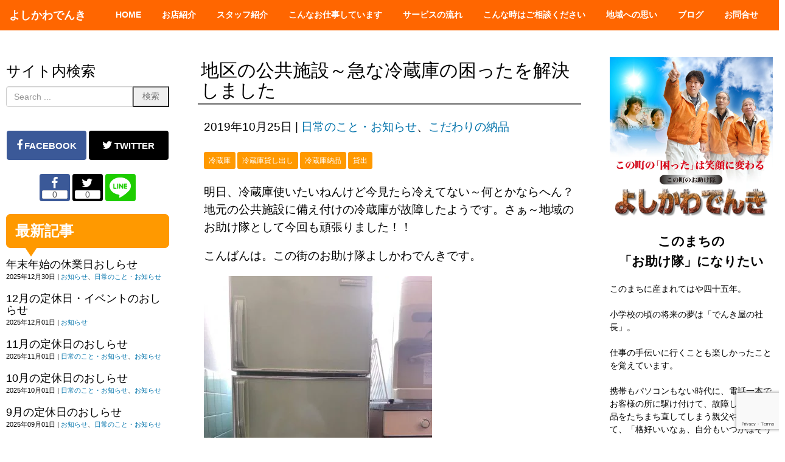

--- FILE ---
content_type: text/html; charset=UTF-8
request_url: https://www.yoshi-den.co.jp/archives/14463
body_size: 109951
content:
<!DOCTYPE html>
<html dir="ltr" lang="ja" prefix="og: https://ogp.me/ns#">
<head>
	<meta charset="UTF-8">
	
	<meta name="viewport" content="width=device-width, initial-scale=1.0, maximum-scale=2.0, user-scalable=1" />
	<meta name="format-detection" content="telephone=no" />

		<!-- All in One SEO 4.9.2 - aioseo.com -->
		<title>地区の公共施設～急な冷蔵庫の困ったを解決しました</title>
	<meta name="robots" content="max-image-preview:large" />
	<meta name="author" content="吉川 昌宏"/>
	<link rel="canonical" href="https://www.yoshi-den.co.jp/archives/14463" />
	<meta name="generator" content="All in One SEO (AIOSEO) 4.9.2" />
		<meta property="og:locale" content="ja_JP" />
		<meta property="og:site_name" content="甲賀市のよしかわでんき－家中まるごとお任せください | 家電のことはもちろん、住まいのことも何でも構いません。 「困った！」「誰に頼めばいい？」「誰か助けて！」 そんな時は、まずはお電話ください。 お話をじっくりお聞きして、どんな時もお客様をお守りします。  お電話いただければ、スタッフがすぐに飛んで行きます。 なるべく早く現地に行って、状況や原因を把握します。 それから、どうするのが一番良いかをお客様と一緒に考えます。 「困った時はとりあえず電話」 それが、よしかわでんきの正しい使い方です。 小さなことでも、どんな時でも、お気軽にお電話くださいね。 主な営業地域は甲賀市・伊賀市（柘植・西湯船・東湯船・小杉・玉瀧）です。" />
		<meta property="og:type" content="article" />
		<meta property="og:title" content="地区の公共施設～急な冷蔵庫の困ったを解決しました" />
		<meta property="og:url" content="https://www.yoshi-den.co.jp/archives/14463" />
		<meta property="fb:app_id" content="176082722941064" />
		<meta property="og:image" content="https://www.yoshi-den.co.jp/newsite/wp-content/uploads/2019/10/IMG_7614-e1572003647487.jpg" />
		<meta property="og:image:secure_url" content="https://www.yoshi-den.co.jp/newsite/wp-content/uploads/2019/10/IMG_7614-e1572003647487.jpg" />
		<meta property="og:image:width" content="500" />
		<meta property="og:image:height" content="374" />
		<meta property="article:published_time" content="2019-10-25T11:45:57+00:00" />
		<meta property="article:modified_time" content="2019-10-25T11:45:57+00:00" />
		<meta name="twitter:card" content="summary" />
		<meta name="twitter:title" content="地区の公共施設～急な冷蔵庫の困ったを解決しました" />
		<meta name="twitter:image" content="https://www.yoshi-den.co.jp/newsite/wp-content/uploads/2019/10/IMG_7614-e1572003647487.jpg" />
		<script type="application/ld+json" class="aioseo-schema">
			{"@context":"https:\/\/schema.org","@graph":[{"@type":"Article","@id":"https:\/\/www.yoshi-den.co.jp\/archives\/14463#article","name":"\u5730\u533a\u306e\u516c\u5171\u65bd\u8a2d\uff5e\u6025\u306a\u51b7\u8535\u5eab\u306e\u56f0\u3063\u305f\u3092\u89e3\u6c7a\u3057\u307e\u3057\u305f","headline":"\u5730\u533a\u306e\u516c\u5171\u65bd\u8a2d\uff5e\u6025\u306a\u51b7\u8535\u5eab\u306e\u56f0\u3063\u305f\u3092\u89e3\u6c7a\u3057\u307e\u3057\u305f","author":{"@id":"https:\/\/www.yoshi-den.co.jp\/archives\/author\/yoshi-den#author"},"publisher":{"@id":"https:\/\/www.yoshi-den.co.jp\/#organization"},"image":{"@type":"ImageObject","url":"https:\/\/www.yoshi-den.co.jp\/newsite\/wp-content\/uploads\/2019\/10\/IMG_7614-e1572003647487.jpg","width":500,"height":374},"datePublished":"2019-10-25T20:45:57+09:00","dateModified":"2019-10-25T20:45:57+09:00","inLanguage":"ja","mainEntityOfPage":{"@id":"https:\/\/www.yoshi-den.co.jp\/archives\/14463#webpage"},"isPartOf":{"@id":"https:\/\/www.yoshi-den.co.jp\/archives\/14463#webpage"},"articleSection":"\u65e5\u5e38\u306e\u3053\u3068\u30fb\u304a\u77e5\u3089\u305b, \u3053\u3060\u308f\u308a\u306e\u7d0d\u54c1, \u51b7\u8535\u5eab, \u51b7\u8535\u5eab\u8cb8\u3057\u51fa\u3057, \u51b7\u8535\u5eab\u7d0d\u54c1, \u8cb8\u51fa"},{"@type":"BreadcrumbList","@id":"https:\/\/www.yoshi-den.co.jp\/archives\/14463#breadcrumblist","itemListElement":[{"@type":"ListItem","@id":"https:\/\/www.yoshi-den.co.jp#listItem","position":1,"name":"\u30db\u30fc\u30e0","item":"https:\/\/www.yoshi-den.co.jp","nextItem":{"@type":"ListItem","@id":"https:\/\/www.yoshi-den.co.jp\/archives\/category\/%e6%97%a5%e5%b8%b8%e3%81%ae%e3%81%93%e3%81%a8%e3%83%bb%e3%81%8a%e7%9f%a5%e3%82%89%e3%81%9b#listItem","name":"\u65e5\u5e38\u306e\u3053\u3068\u30fb\u304a\u77e5\u3089\u305b"}},{"@type":"ListItem","@id":"https:\/\/www.yoshi-den.co.jp\/archives\/category\/%e6%97%a5%e5%b8%b8%e3%81%ae%e3%81%93%e3%81%a8%e3%83%bb%e3%81%8a%e7%9f%a5%e3%82%89%e3%81%9b#listItem","position":2,"name":"\u65e5\u5e38\u306e\u3053\u3068\u30fb\u304a\u77e5\u3089\u305b","item":"https:\/\/www.yoshi-den.co.jp\/archives\/category\/%e6%97%a5%e5%b8%b8%e3%81%ae%e3%81%93%e3%81%a8%e3%83%bb%e3%81%8a%e7%9f%a5%e3%82%89%e3%81%9b","nextItem":{"@type":"ListItem","@id":"https:\/\/www.yoshi-den.co.jp\/archives\/14463#listItem","name":"\u5730\u533a\u306e\u516c\u5171\u65bd\u8a2d\uff5e\u6025\u306a\u51b7\u8535\u5eab\u306e\u56f0\u3063\u305f\u3092\u89e3\u6c7a\u3057\u307e\u3057\u305f"},"previousItem":{"@type":"ListItem","@id":"https:\/\/www.yoshi-den.co.jp#listItem","name":"\u30db\u30fc\u30e0"}},{"@type":"ListItem","@id":"https:\/\/www.yoshi-den.co.jp\/archives\/14463#listItem","position":3,"name":"\u5730\u533a\u306e\u516c\u5171\u65bd\u8a2d\uff5e\u6025\u306a\u51b7\u8535\u5eab\u306e\u56f0\u3063\u305f\u3092\u89e3\u6c7a\u3057\u307e\u3057\u305f","previousItem":{"@type":"ListItem","@id":"https:\/\/www.yoshi-den.co.jp\/archives\/category\/%e6%97%a5%e5%b8%b8%e3%81%ae%e3%81%93%e3%81%a8%e3%83%bb%e3%81%8a%e7%9f%a5%e3%82%89%e3%81%9b#listItem","name":"\u65e5\u5e38\u306e\u3053\u3068\u30fb\u304a\u77e5\u3089\u305b"}}]},{"@type":"Organization","@id":"https:\/\/www.yoshi-den.co.jp\/#organization","name":"\u7532\u8cc0\u5e02\u306e\u3088\u3057\u304b\u308f\u3067\u3093\u304d\uff0d\u5bb6\u4e2d\u307e\u308b\u3054\u3068\u304a\u4efb\u305b\u304f\u3060\u3055\u3044","description":"\u5bb6\u96fb\u306e\u3053\u3068\u306f\u3082\u3061\u308d\u3093\u3001\u4f4f\u307e\u3044\u306e\u3053\u3068\u3082\u4f55\u3067\u3082\u69cb\u3044\u307e\u305b\u3093\u3002 \u300c\u56f0\u3063\u305f\uff01\u300d\u300c\u8ab0\u306b\u983c\u3081\u3070\u3044\u3044\uff1f\u300d\u300c\u8ab0\u304b\u52a9\u3051\u3066\uff01\u300d \u305d\u3093\u306a\u6642\u306f\u3001\u307e\u305a\u306f\u304a\u96fb\u8a71\u304f\u3060\u3055\u3044\u3002 \u304a\u8a71\u3092\u3058\u3063\u304f\u308a\u304a\u805e\u304d\u3057\u3066\u3001\u3069\u3093\u306a\u6642\u3082\u304a\u5ba2\u69d8\u3092\u304a\u5b88\u308a\u3057\u307e\u3059\u3002  \u304a\u96fb\u8a71\u3044\u305f\u3060\u3051\u308c\u3070\u3001\u30b9\u30bf\u30c3\u30d5\u304c\u3059\u3050\u306b\u98db\u3093\u3067\u884c\u304d\u307e\u3059\u3002 \u306a\u308b\u3079\u304f\u65e9\u304f\u73fe\u5730\u306b\u884c\u3063\u3066\u3001\u72b6\u6cc1\u3084\u539f\u56e0\u3092\u628a\u63e1\u3057\u307e\u3059\u3002 \u305d\u308c\u304b\u3089\u3001\u3069\u3046\u3059\u308b\u306e\u304c\u4e00\u756a\u826f\u3044\u304b\u3092\u304a\u5ba2\u69d8\u3068\u4e00\u7dd2\u306b\u8003\u3048\u307e\u3059\u3002 \u300c\u56f0\u3063\u305f\u6642\u306f\u3068\u308a\u3042\u3048\u305a\u96fb\u8a71\u300d \u305d\u308c\u304c\u3001\u3088\u3057\u304b\u308f\u3067\u3093\u304d\u306e\u6b63\u3057\u3044\u4f7f\u3044\u65b9\u3067\u3059\u3002 \u5c0f\u3055\u306a\u3053\u3068\u3067\u3082\u3001\u3069\u3093\u306a\u6642\u3067\u3082\u3001\u304a\u6c17\u8efd\u306b\u304a\u96fb\u8a71\u304f\u3060\u3055\u3044\u306d\u3002 \u4e3b\u306a\u55b6\u696d\u5730\u57df\u306f\u7532\u8cc0\u5e02\u30fb\u4f0a\u8cc0\u5e02\uff08\u67d8\u690d\u30fb\u897f\u6e6f\u8239\u30fb\u6771\u6e6f\u8239\u30fb\u5c0f\u6749\u30fb\u7389\u7027\uff09\u3067\u3059\u3002","url":"https:\/\/www.yoshi-den.co.jp\/"},{"@type":"Person","@id":"https:\/\/www.yoshi-den.co.jp\/archives\/author\/yoshi-den#author","url":"https:\/\/www.yoshi-den.co.jp\/archives\/author\/yoshi-den","name":"\u5409\u5ddd \u660c\u5b8f","image":{"@type":"ImageObject","@id":"https:\/\/www.yoshi-den.co.jp\/archives\/14463#authorImage","url":"https:\/\/www.yoshi-den.co.jp\/newsite\/wp-content\/uploads\/2012\/01\/face_160105-150x150.jpg","width":96,"height":96,"caption":"\u5409\u5ddd \u660c\u5b8f"}},{"@type":"WebPage","@id":"https:\/\/www.yoshi-den.co.jp\/archives\/14463#webpage","url":"https:\/\/www.yoshi-den.co.jp\/archives\/14463","name":"\u5730\u533a\u306e\u516c\u5171\u65bd\u8a2d\uff5e\u6025\u306a\u51b7\u8535\u5eab\u306e\u56f0\u3063\u305f\u3092\u89e3\u6c7a\u3057\u307e\u3057\u305f","inLanguage":"ja","isPartOf":{"@id":"https:\/\/www.yoshi-den.co.jp\/#website"},"breadcrumb":{"@id":"https:\/\/www.yoshi-den.co.jp\/archives\/14463#breadcrumblist"},"author":{"@id":"https:\/\/www.yoshi-den.co.jp\/archives\/author\/yoshi-den#author"},"creator":{"@id":"https:\/\/www.yoshi-den.co.jp\/archives\/author\/yoshi-den#author"},"image":{"@type":"ImageObject","url":"https:\/\/www.yoshi-den.co.jp\/newsite\/wp-content\/uploads\/2019\/10\/IMG_7614-e1572003647487.jpg","@id":"https:\/\/www.yoshi-den.co.jp\/archives\/14463\/#mainImage","width":500,"height":374},"primaryImageOfPage":{"@id":"https:\/\/www.yoshi-den.co.jp\/archives\/14463#mainImage"},"datePublished":"2019-10-25T20:45:57+09:00","dateModified":"2019-10-25T20:45:57+09:00"},{"@type":"WebSite","@id":"https:\/\/www.yoshi-den.co.jp\/#website","url":"https:\/\/www.yoshi-den.co.jp\/","name":"\u7532\u8cc0\u5e02\u306e\u3088\u3057\u304b\u308f\u3067\u3093\u304d\uff0d\u5bb6\u4e2d\u307e\u308b\u3054\u3068\u304a\u4efb\u305b\u304f\u3060\u3055\u3044","description":"\u5bb6\u96fb\u306e\u3053\u3068\u306f\u3082\u3061\u308d\u3093\u3001\u4f4f\u307e\u3044\u306e\u3053\u3068\u3082\u4f55\u3067\u3082\u69cb\u3044\u307e\u305b\u3093\u3002 \u300c\u56f0\u3063\u305f\uff01\u300d\u300c\u8ab0\u306b\u983c\u3081\u3070\u3044\u3044\uff1f\u300d\u300c\u8ab0\u304b\u52a9\u3051\u3066\uff01\u300d \u305d\u3093\u306a\u6642\u306f\u3001\u307e\u305a\u306f\u304a\u96fb\u8a71\u304f\u3060\u3055\u3044\u3002 \u304a\u8a71\u3092\u3058\u3063\u304f\u308a\u304a\u805e\u304d\u3057\u3066\u3001\u3069\u3093\u306a\u6642\u3082\u304a\u5ba2\u69d8\u3092\u304a\u5b88\u308a\u3057\u307e\u3059\u3002  \u304a\u96fb\u8a71\u3044\u305f\u3060\u3051\u308c\u3070\u3001\u30b9\u30bf\u30c3\u30d5\u304c\u3059\u3050\u306b\u98db\u3093\u3067\u884c\u304d\u307e\u3059\u3002 \u306a\u308b\u3079\u304f\u65e9\u304f\u73fe\u5730\u306b\u884c\u3063\u3066\u3001\u72b6\u6cc1\u3084\u539f\u56e0\u3092\u628a\u63e1\u3057\u307e\u3059\u3002 \u305d\u308c\u304b\u3089\u3001\u3069\u3046\u3059\u308b\u306e\u304c\u4e00\u756a\u826f\u3044\u304b\u3092\u304a\u5ba2\u69d8\u3068\u4e00\u7dd2\u306b\u8003\u3048\u307e\u3059\u3002 \u300c\u56f0\u3063\u305f\u6642\u306f\u3068\u308a\u3042\u3048\u305a\u96fb\u8a71\u300d \u305d\u308c\u304c\u3001\u3088\u3057\u304b\u308f\u3067\u3093\u304d\u306e\u6b63\u3057\u3044\u4f7f\u3044\u65b9\u3067\u3059\u3002 \u5c0f\u3055\u306a\u3053\u3068\u3067\u3082\u3001\u3069\u3093\u306a\u6642\u3067\u3082\u3001\u304a\u6c17\u8efd\u306b\u304a\u96fb\u8a71\u304f\u3060\u3055\u3044\u306d\u3002 \u4e3b\u306a\u55b6\u696d\u5730\u57df\u306f\u7532\u8cc0\u5e02\u30fb\u4f0a\u8cc0\u5e02\uff08\u67d8\u690d\u30fb\u897f\u6e6f\u8239\u30fb\u6771\u6e6f\u8239\u30fb\u5c0f\u6749\u30fb\u7389\u7027\uff09\u3067\u3059\u3002","inLanguage":"ja","publisher":{"@id":"https:\/\/www.yoshi-den.co.jp\/#organization"}}]}
		</script>
		<!-- All in One SEO -->

<link rel='dns-prefetch' href='//maps.google.com' />
<link rel='dns-prefetch' href='//cdn.jsdelivr.net' />
<link rel="alternate" type="application/rss+xml" title="甲賀市のよしかわでんき－家中まるごとお任せください &raquo; フィード" href="https://www.yoshi-den.co.jp/feed" />
<link rel="alternate" type="application/rss+xml" title="甲賀市のよしかわでんき－家中まるごとお任せください &raquo; コメントフィード" href="https://www.yoshi-den.co.jp/comments/feed" />
<link rel="alternate" type="application/rss+xml" title="甲賀市のよしかわでんき－家中まるごとお任せください &raquo; 地区の公共施設～急な冷蔵庫の困ったを解決しました のコメントのフィード" href="https://www.yoshi-den.co.jp/archives/14463/feed" />
<script type="text/javascript">
window._wpemojiSettings = {"baseUrl":"https:\/\/s.w.org\/images\/core\/emoji\/14.0.0\/72x72\/","ext":".png","svgUrl":"https:\/\/s.w.org\/images\/core\/emoji\/14.0.0\/svg\/","svgExt":".svg","source":{"concatemoji":"https:\/\/www.yoshi-den.co.jp\/newsite\/wp-includes\/js\/wp-emoji-release.min.js?ver=6.2.8"}};
/*! This file is auto-generated */
!function(e,a,t){var n,r,o,i=a.createElement("canvas"),p=i.getContext&&i.getContext("2d");function s(e,t){p.clearRect(0,0,i.width,i.height),p.fillText(e,0,0);e=i.toDataURL();return p.clearRect(0,0,i.width,i.height),p.fillText(t,0,0),e===i.toDataURL()}function c(e){var t=a.createElement("script");t.src=e,t.defer=t.type="text/javascript",a.getElementsByTagName("head")[0].appendChild(t)}for(o=Array("flag","emoji"),t.supports={everything:!0,everythingExceptFlag:!0},r=0;r<o.length;r++)t.supports[o[r]]=function(e){if(p&&p.fillText)switch(p.textBaseline="top",p.font="600 32px Arial",e){case"flag":return s("\ud83c\udff3\ufe0f\u200d\u26a7\ufe0f","\ud83c\udff3\ufe0f\u200b\u26a7\ufe0f")?!1:!s("\ud83c\uddfa\ud83c\uddf3","\ud83c\uddfa\u200b\ud83c\uddf3")&&!s("\ud83c\udff4\udb40\udc67\udb40\udc62\udb40\udc65\udb40\udc6e\udb40\udc67\udb40\udc7f","\ud83c\udff4\u200b\udb40\udc67\u200b\udb40\udc62\u200b\udb40\udc65\u200b\udb40\udc6e\u200b\udb40\udc67\u200b\udb40\udc7f");case"emoji":return!s("\ud83e\udef1\ud83c\udffb\u200d\ud83e\udef2\ud83c\udfff","\ud83e\udef1\ud83c\udffb\u200b\ud83e\udef2\ud83c\udfff")}return!1}(o[r]),t.supports.everything=t.supports.everything&&t.supports[o[r]],"flag"!==o[r]&&(t.supports.everythingExceptFlag=t.supports.everythingExceptFlag&&t.supports[o[r]]);t.supports.everythingExceptFlag=t.supports.everythingExceptFlag&&!t.supports.flag,t.DOMReady=!1,t.readyCallback=function(){t.DOMReady=!0},t.supports.everything||(n=function(){t.readyCallback()},a.addEventListener?(a.addEventListener("DOMContentLoaded",n,!1),e.addEventListener("load",n,!1)):(e.attachEvent("onload",n),a.attachEvent("onreadystatechange",function(){"complete"===a.readyState&&t.readyCallback()})),(e=t.source||{}).concatemoji?c(e.concatemoji):e.wpemoji&&e.twemoji&&(c(e.twemoji),c(e.wpemoji)))}(window,document,window._wpemojiSettings);
</script>
<style type="text/css">
img.wp-smiley,
img.emoji {
	display: inline !important;
	border: none !important;
	box-shadow: none !important;
	height: 1em !important;
	width: 1em !important;
	margin: 0 0.07em !important;
	vertical-align: -0.1em !important;
	background: none !important;
	padding: 0 !important;
}
</style>
	<link rel='stylesheet' id='ai1ec_style-css' href='//www.yoshi-den.co.jp/newsite/wp-content/plugins/all-in-one-event-calendar/public/themes-ai1ec/vortex/css/ai1ec_parsed_css.css?ver=3.0.0' type='text/css' media='all' />
<link rel='stylesheet' id='fancybox-css' href='//www.yoshi-den.co.jp/newsite/wp-content/plugins/weluka/assets/js/fancybox/jquery.fancybox.css?ver=2.1.5' type='text/css' media='all' />
<link rel='stylesheet' id='mediaelement-css' href='https://www.yoshi-den.co.jp/newsite/wp-includes/js/mediaelement/mediaelementplayer-legacy.min.css?ver=4.2.17' type='text/css' media='all' />
<link rel='stylesheet' id='wp-mediaelement-css' href='https://www.yoshi-den.co.jp/newsite/wp-includes/js/mediaelement/wp-mediaelement.min.css?ver=6.2.8' type='text/css' media='all' />
<link rel='stylesheet' id='weluka-flex-slider-css' href='//www.yoshi-den.co.jp/newsite/wp-content/plugins/weluka/assets/js/flexslider/flexslider.css?ver=2.6.3' type='text/css' media='all' />
<link rel='stylesheet' id='bootstrap-weluka-css' href='//www.yoshi-den.co.jp/newsite/wp-content/plugins/weluka/assets/css/bootstrap-weluka.min.css?ver=1.3' type='text/css' media='all' />
<link rel='stylesheet' id='bootstrap-dropdowns-enhancement-css' href='//www.yoshi-den.co.jp/newsite/wp-content/plugins/weluka/assets/css/dropdowns-enhancement.min.css?ver=3.3.1' type='text/css' media='all' />
<link rel='stylesheet' id='font-awesome-css' href='//www.yoshi-den.co.jp/newsite/wp-content/plugins/weluka/assets/css/font-awesome.min.css?ver=4.7.0' type='text/css' media='all' />
<link rel='stylesheet' id='weluka-animate-css' href='//www.yoshi-den.co.jp/newsite/wp-content/plugins/weluka/assets/css/weluka-animate.min.css?ver=1.3' type='text/css' media='all' />
<link rel='stylesheet' id='weluka-webfont-css' href='https://www.yoshi-den.co.jp/newsite/wp-content/plugins/weluka/assets/css/webfont1.css?ver=1.3' type='text/css' media='all' />
<link rel='stylesheet' id='wp-block-library-css' href='https://www.yoshi-den.co.jp/newsite/wp-includes/css/dist/block-library/style.min.css?ver=6.2.8' type='text/css' media='all' />
<link rel='stylesheet' id='aioseo/css/src/vue/standalone/blocks/table-of-contents/global.scss-css' href='https://www.yoshi-den.co.jp/newsite/wp-content/plugins/all-in-one-seo-pack/dist/Lite/assets/css/table-of-contents/global.e90f6d47.css?ver=4.9.2' type='text/css' media='all' />
<link rel='stylesheet' id='classic-theme-styles-css' href='https://www.yoshi-den.co.jp/newsite/wp-includes/css/classic-themes.min.css?ver=6.2.8' type='text/css' media='all' />
<style id='global-styles-inline-css' type='text/css'>
body{--wp--preset--color--black: #000000;--wp--preset--color--cyan-bluish-gray: #abb8c3;--wp--preset--color--white: #ffffff;--wp--preset--color--pale-pink: #f78da7;--wp--preset--color--vivid-red: #cf2e2e;--wp--preset--color--luminous-vivid-orange: #ff6900;--wp--preset--color--luminous-vivid-amber: #fcb900;--wp--preset--color--light-green-cyan: #7bdcb5;--wp--preset--color--vivid-green-cyan: #00d084;--wp--preset--color--pale-cyan-blue: #8ed1fc;--wp--preset--color--vivid-cyan-blue: #0693e3;--wp--preset--color--vivid-purple: #9b51e0;--wp--preset--gradient--vivid-cyan-blue-to-vivid-purple: linear-gradient(135deg,rgba(6,147,227,1) 0%,rgb(155,81,224) 100%);--wp--preset--gradient--light-green-cyan-to-vivid-green-cyan: linear-gradient(135deg,rgb(122,220,180) 0%,rgb(0,208,130) 100%);--wp--preset--gradient--luminous-vivid-amber-to-luminous-vivid-orange: linear-gradient(135deg,rgba(252,185,0,1) 0%,rgba(255,105,0,1) 100%);--wp--preset--gradient--luminous-vivid-orange-to-vivid-red: linear-gradient(135deg,rgba(255,105,0,1) 0%,rgb(207,46,46) 100%);--wp--preset--gradient--very-light-gray-to-cyan-bluish-gray: linear-gradient(135deg,rgb(238,238,238) 0%,rgb(169,184,195) 100%);--wp--preset--gradient--cool-to-warm-spectrum: linear-gradient(135deg,rgb(74,234,220) 0%,rgb(151,120,209) 20%,rgb(207,42,186) 40%,rgb(238,44,130) 60%,rgb(251,105,98) 80%,rgb(254,248,76) 100%);--wp--preset--gradient--blush-light-purple: linear-gradient(135deg,rgb(255,206,236) 0%,rgb(152,150,240) 100%);--wp--preset--gradient--blush-bordeaux: linear-gradient(135deg,rgb(254,205,165) 0%,rgb(254,45,45) 50%,rgb(107,0,62) 100%);--wp--preset--gradient--luminous-dusk: linear-gradient(135deg,rgb(255,203,112) 0%,rgb(199,81,192) 50%,rgb(65,88,208) 100%);--wp--preset--gradient--pale-ocean: linear-gradient(135deg,rgb(255,245,203) 0%,rgb(182,227,212) 50%,rgb(51,167,181) 100%);--wp--preset--gradient--electric-grass: linear-gradient(135deg,rgb(202,248,128) 0%,rgb(113,206,126) 100%);--wp--preset--gradient--midnight: linear-gradient(135deg,rgb(2,3,129) 0%,rgb(40,116,252) 100%);--wp--preset--duotone--dark-grayscale: url('#wp-duotone-dark-grayscale');--wp--preset--duotone--grayscale: url('#wp-duotone-grayscale');--wp--preset--duotone--purple-yellow: url('#wp-duotone-purple-yellow');--wp--preset--duotone--blue-red: url('#wp-duotone-blue-red');--wp--preset--duotone--midnight: url('#wp-duotone-midnight');--wp--preset--duotone--magenta-yellow: url('#wp-duotone-magenta-yellow');--wp--preset--duotone--purple-green: url('#wp-duotone-purple-green');--wp--preset--duotone--blue-orange: url('#wp-duotone-blue-orange');--wp--preset--font-size--small: 13px;--wp--preset--font-size--medium: 20px;--wp--preset--font-size--large: 36px;--wp--preset--font-size--x-large: 42px;--wp--preset--spacing--20: 0.44rem;--wp--preset--spacing--30: 0.67rem;--wp--preset--spacing--40: 1rem;--wp--preset--spacing--50: 1.5rem;--wp--preset--spacing--60: 2.25rem;--wp--preset--spacing--70: 3.38rem;--wp--preset--spacing--80: 5.06rem;--wp--preset--shadow--natural: 6px 6px 9px rgba(0, 0, 0, 0.2);--wp--preset--shadow--deep: 12px 12px 50px rgba(0, 0, 0, 0.4);--wp--preset--shadow--sharp: 6px 6px 0px rgba(0, 0, 0, 0.2);--wp--preset--shadow--outlined: 6px 6px 0px -3px rgba(255, 255, 255, 1), 6px 6px rgba(0, 0, 0, 1);--wp--preset--shadow--crisp: 6px 6px 0px rgba(0, 0, 0, 1);}:where(.is-layout-flex){gap: 0.5em;}body .is-layout-flow > .alignleft{float: left;margin-inline-start: 0;margin-inline-end: 2em;}body .is-layout-flow > .alignright{float: right;margin-inline-start: 2em;margin-inline-end: 0;}body .is-layout-flow > .aligncenter{margin-left: auto !important;margin-right: auto !important;}body .is-layout-constrained > .alignleft{float: left;margin-inline-start: 0;margin-inline-end: 2em;}body .is-layout-constrained > .alignright{float: right;margin-inline-start: 2em;margin-inline-end: 0;}body .is-layout-constrained > .aligncenter{margin-left: auto !important;margin-right: auto !important;}body .is-layout-constrained > :where(:not(.alignleft):not(.alignright):not(.alignfull)){max-width: var(--wp--style--global--content-size);margin-left: auto !important;margin-right: auto !important;}body .is-layout-constrained > .alignwide{max-width: var(--wp--style--global--wide-size);}body .is-layout-flex{display: flex;}body .is-layout-flex{flex-wrap: wrap;align-items: center;}body .is-layout-flex > *{margin: 0;}:where(.wp-block-columns.is-layout-flex){gap: 2em;}.has-black-color{color: var(--wp--preset--color--black) !important;}.has-cyan-bluish-gray-color{color: var(--wp--preset--color--cyan-bluish-gray) !important;}.has-white-color{color: var(--wp--preset--color--white) !important;}.has-pale-pink-color{color: var(--wp--preset--color--pale-pink) !important;}.has-vivid-red-color{color: var(--wp--preset--color--vivid-red) !important;}.has-luminous-vivid-orange-color{color: var(--wp--preset--color--luminous-vivid-orange) !important;}.has-luminous-vivid-amber-color{color: var(--wp--preset--color--luminous-vivid-amber) !important;}.has-light-green-cyan-color{color: var(--wp--preset--color--light-green-cyan) !important;}.has-vivid-green-cyan-color{color: var(--wp--preset--color--vivid-green-cyan) !important;}.has-pale-cyan-blue-color{color: var(--wp--preset--color--pale-cyan-blue) !important;}.has-vivid-cyan-blue-color{color: var(--wp--preset--color--vivid-cyan-blue) !important;}.has-vivid-purple-color{color: var(--wp--preset--color--vivid-purple) !important;}.has-black-background-color{background-color: var(--wp--preset--color--black) !important;}.has-cyan-bluish-gray-background-color{background-color: var(--wp--preset--color--cyan-bluish-gray) !important;}.has-white-background-color{background-color: var(--wp--preset--color--white) !important;}.has-pale-pink-background-color{background-color: var(--wp--preset--color--pale-pink) !important;}.has-vivid-red-background-color{background-color: var(--wp--preset--color--vivid-red) !important;}.has-luminous-vivid-orange-background-color{background-color: var(--wp--preset--color--luminous-vivid-orange) !important;}.has-luminous-vivid-amber-background-color{background-color: var(--wp--preset--color--luminous-vivid-amber) !important;}.has-light-green-cyan-background-color{background-color: var(--wp--preset--color--light-green-cyan) !important;}.has-vivid-green-cyan-background-color{background-color: var(--wp--preset--color--vivid-green-cyan) !important;}.has-pale-cyan-blue-background-color{background-color: var(--wp--preset--color--pale-cyan-blue) !important;}.has-vivid-cyan-blue-background-color{background-color: var(--wp--preset--color--vivid-cyan-blue) !important;}.has-vivid-purple-background-color{background-color: var(--wp--preset--color--vivid-purple) !important;}.has-black-border-color{border-color: var(--wp--preset--color--black) !important;}.has-cyan-bluish-gray-border-color{border-color: var(--wp--preset--color--cyan-bluish-gray) !important;}.has-white-border-color{border-color: var(--wp--preset--color--white) !important;}.has-pale-pink-border-color{border-color: var(--wp--preset--color--pale-pink) !important;}.has-vivid-red-border-color{border-color: var(--wp--preset--color--vivid-red) !important;}.has-luminous-vivid-orange-border-color{border-color: var(--wp--preset--color--luminous-vivid-orange) !important;}.has-luminous-vivid-amber-border-color{border-color: var(--wp--preset--color--luminous-vivid-amber) !important;}.has-light-green-cyan-border-color{border-color: var(--wp--preset--color--light-green-cyan) !important;}.has-vivid-green-cyan-border-color{border-color: var(--wp--preset--color--vivid-green-cyan) !important;}.has-pale-cyan-blue-border-color{border-color: var(--wp--preset--color--pale-cyan-blue) !important;}.has-vivid-cyan-blue-border-color{border-color: var(--wp--preset--color--vivid-cyan-blue) !important;}.has-vivid-purple-border-color{border-color: var(--wp--preset--color--vivid-purple) !important;}.has-vivid-cyan-blue-to-vivid-purple-gradient-background{background: var(--wp--preset--gradient--vivid-cyan-blue-to-vivid-purple) !important;}.has-light-green-cyan-to-vivid-green-cyan-gradient-background{background: var(--wp--preset--gradient--light-green-cyan-to-vivid-green-cyan) !important;}.has-luminous-vivid-amber-to-luminous-vivid-orange-gradient-background{background: var(--wp--preset--gradient--luminous-vivid-amber-to-luminous-vivid-orange) !important;}.has-luminous-vivid-orange-to-vivid-red-gradient-background{background: var(--wp--preset--gradient--luminous-vivid-orange-to-vivid-red) !important;}.has-very-light-gray-to-cyan-bluish-gray-gradient-background{background: var(--wp--preset--gradient--very-light-gray-to-cyan-bluish-gray) !important;}.has-cool-to-warm-spectrum-gradient-background{background: var(--wp--preset--gradient--cool-to-warm-spectrum) !important;}.has-blush-light-purple-gradient-background{background: var(--wp--preset--gradient--blush-light-purple) !important;}.has-blush-bordeaux-gradient-background{background: var(--wp--preset--gradient--blush-bordeaux) !important;}.has-luminous-dusk-gradient-background{background: var(--wp--preset--gradient--luminous-dusk) !important;}.has-pale-ocean-gradient-background{background: var(--wp--preset--gradient--pale-ocean) !important;}.has-electric-grass-gradient-background{background: var(--wp--preset--gradient--electric-grass) !important;}.has-midnight-gradient-background{background: var(--wp--preset--gradient--midnight) !important;}.has-small-font-size{font-size: var(--wp--preset--font-size--small) !important;}.has-medium-font-size{font-size: var(--wp--preset--font-size--medium) !important;}.has-large-font-size{font-size: var(--wp--preset--font-size--large) !important;}.has-x-large-font-size{font-size: var(--wp--preset--font-size--x-large) !important;}
.wp-block-navigation a:where(:not(.wp-element-button)){color: inherit;}
:where(.wp-block-columns.is-layout-flex){gap: 2em;}
.wp-block-pullquote{font-size: 1.5em;line-height: 1.6;}
</style>
<link rel='stylesheet' id='contact-form-7-css' href='https://www.yoshi-den.co.jp/newsite/wp-content/plugins/contact-form-7/includes/css/styles.css?ver=5.8.7' type='text/css' media='all' />
<link rel='stylesheet' id='ppress-frontend-css' href='https://www.yoshi-den.co.jp/newsite/wp-content/plugins/wp-user-avatar/assets/css/frontend.min.css?ver=4.16.8' type='text/css' media='all' />
<link rel='stylesheet' id='ppress-flatpickr-css' href='https://www.yoshi-den.co.jp/newsite/wp-content/plugins/wp-user-avatar/assets/flatpickr/flatpickr.min.css?ver=4.16.8' type='text/css' media='all' />
<link rel='stylesheet' id='ppress-select2-css' href='https://www.yoshi-den.co.jp/newsite/wp-content/plugins/wp-user-avatar/assets/select2/select2.min.css?ver=6.2.8' type='text/css' media='all' />
<link rel='stylesheet' id='welukatheme00-style-css' href='//www.yoshi-den.co.jp/newsite/wp-content/themes/weluka-theme-00/style.css?ver=6.2.8' type='text/css' media='all' />
<script type='text/javascript' src='https://www.yoshi-den.co.jp/newsite/wp-includes/js/jquery/jquery.min.js?ver=3.6.4' id='jquery-core-js'></script>
<script type='text/javascript' src='https://www.yoshi-den.co.jp/newsite/wp-includes/js/jquery/jquery-migrate.min.js?ver=3.4.0' id='jquery-migrate-js'></script>
<script type='text/javascript' src='//www.yoshi-den.co.jp/newsite/wp-content/plugins/weluka/assets/js/lazysizes-gh-pages/lazysizes.min.js?ver=4.0.2' id='lazysizes-js'></script>
<script type='text/javascript' src='https://www.yoshi-den.co.jp/newsite/wp-content/plugins/wp-user-avatar/assets/flatpickr/flatpickr.min.js?ver=4.16.8' id='ppress-flatpickr-js'></script>
<script type='text/javascript' src='https://www.yoshi-den.co.jp/newsite/wp-content/plugins/wp-user-avatar/assets/select2/select2.min.js?ver=4.16.8' id='ppress-select2-js'></script>
<link rel="https://api.w.org/" href="https://www.yoshi-den.co.jp/wp-json/" /><link rel="alternate" type="application/json" href="https://www.yoshi-den.co.jp/wp-json/wp/v2/posts/14463" /><link rel="EditURI" type="application/rsd+xml" title="RSD" href="https://www.yoshi-den.co.jp/newsite/xmlrpc.php?rsd" />
<link rel="wlwmanifest" type="application/wlwmanifest+xml" href="https://www.yoshi-den.co.jp/newsite/wp-includes/wlwmanifest.xml" />
<meta name="generator" content="WordPress 6.2.8" />
<link rel='shortlink' href='https://www.yoshi-den.co.jp/?p=14463' />
<link rel="alternate" type="application/json+oembed" href="https://www.yoshi-den.co.jp/wp-json/oembed/1.0/embed?url=https%3A%2F%2Fwww.yoshi-den.co.jp%2Farchives%2F14463" />
<link rel="alternate" type="text/xml+oembed" href="https://www.yoshi-den.co.jp/wp-json/oembed/1.0/embed?url=https%3A%2F%2Fwww.yoshi-den.co.jp%2Farchives%2F14463&#038;format=xml" />
                <script>
                    var ajaxUrl = 'https://www.yoshi-den.co.jp/newsite/wp-admin/admin-ajax.php';
                </script>
        <style>.simplemap img{max-width:none !important;padding:0 !important;margin:0 !important;}.staticmap,.staticmap img{max-width:100% !important;height:auto !important;}.simplemap .simplemap-content{display:none;}</style>
<script>var google_map_api_key = "AIzaSyBvM7fvSo9ZFDZQwfWFJMYbx00ScZM9cmw";</script><style type="text/css">.saboxplugin-wrap{-webkit-box-sizing:border-box;-moz-box-sizing:border-box;-ms-box-sizing:border-box;box-sizing:border-box;border:1px solid #eee;width:100%;clear:both;display:block;overflow:hidden;word-wrap:break-word;position:relative}.saboxplugin-wrap .saboxplugin-gravatar{float:left;padding:0 20px 20px 20px}.saboxplugin-wrap .saboxplugin-gravatar img{max-width:100px;height:auto;border-radius:0;}.saboxplugin-wrap .saboxplugin-authorname{font-size:18px;line-height:1;margin:20px 0 0 20px;display:block}.saboxplugin-wrap .saboxplugin-authorname a{text-decoration:none}.saboxplugin-wrap .saboxplugin-authorname a:focus{outline:0}.saboxplugin-wrap .saboxplugin-desc{display:block;margin:5px 20px}.saboxplugin-wrap .saboxplugin-desc a{text-decoration:underline}.saboxplugin-wrap .saboxplugin-desc p{margin:5px 0 12px}.saboxplugin-wrap .saboxplugin-web{margin:0 20px 15px;text-align:left}.saboxplugin-wrap .sab-web-position{text-align:right}.saboxplugin-wrap .saboxplugin-web a{color:#ccc;text-decoration:none}.saboxplugin-wrap .saboxplugin-socials{position:relative;display:block;background:#fcfcfc;padding:5px;border-top:1px solid #eee}.saboxplugin-wrap .saboxplugin-socials a svg{width:20px;height:20px}.saboxplugin-wrap .saboxplugin-socials a svg .st2{fill:#fff; transform-origin:center center;}.saboxplugin-wrap .saboxplugin-socials a svg .st1{fill:rgba(0,0,0,.3)}.saboxplugin-wrap .saboxplugin-socials a:hover{opacity:.8;-webkit-transition:opacity .4s;-moz-transition:opacity .4s;-o-transition:opacity .4s;transition:opacity .4s;box-shadow:none!important;-webkit-box-shadow:none!important}.saboxplugin-wrap .saboxplugin-socials .saboxplugin-icon-color{box-shadow:none;padding:0;border:0;-webkit-transition:opacity .4s;-moz-transition:opacity .4s;-o-transition:opacity .4s;transition:opacity .4s;display:inline-block;color:#fff;font-size:0;text-decoration:inherit;margin:5px;-webkit-border-radius:0;-moz-border-radius:0;-ms-border-radius:0;-o-border-radius:0;border-radius:0;overflow:hidden}.saboxplugin-wrap .saboxplugin-socials .saboxplugin-icon-grey{text-decoration:inherit;box-shadow:none;position:relative;display:-moz-inline-stack;display:inline-block;vertical-align:middle;zoom:1;margin:10px 5px;color:#444;fill:#444}.clearfix:after,.clearfix:before{content:' ';display:table;line-height:0;clear:both}.ie7 .clearfix{zoom:1}.saboxplugin-socials.sabox-colored .saboxplugin-icon-color .sab-twitch{border-color:#38245c}.saboxplugin-socials.sabox-colored .saboxplugin-icon-color .sab-behance{border-color:#003eb0}.saboxplugin-socials.sabox-colored .saboxplugin-icon-color .sab-deviantart{border-color:#036824}.saboxplugin-socials.sabox-colored .saboxplugin-icon-color .sab-digg{border-color:#00327c}.saboxplugin-socials.sabox-colored .saboxplugin-icon-color .sab-dribbble{border-color:#ba1655}.saboxplugin-socials.sabox-colored .saboxplugin-icon-color .sab-facebook{border-color:#1e2e4f}.saboxplugin-socials.sabox-colored .saboxplugin-icon-color .sab-flickr{border-color:#003576}.saboxplugin-socials.sabox-colored .saboxplugin-icon-color .sab-github{border-color:#264874}.saboxplugin-socials.sabox-colored .saboxplugin-icon-color .sab-google{border-color:#0b51c5}.saboxplugin-socials.sabox-colored .saboxplugin-icon-color .sab-html5{border-color:#902e13}.saboxplugin-socials.sabox-colored .saboxplugin-icon-color .sab-instagram{border-color:#1630aa}.saboxplugin-socials.sabox-colored .saboxplugin-icon-color .sab-linkedin{border-color:#00344f}.saboxplugin-socials.sabox-colored .saboxplugin-icon-color .sab-pinterest{border-color:#5b040e}.saboxplugin-socials.sabox-colored .saboxplugin-icon-color .sab-reddit{border-color:#992900}.saboxplugin-socials.sabox-colored .saboxplugin-icon-color .sab-rss{border-color:#a43b0a}.saboxplugin-socials.sabox-colored .saboxplugin-icon-color .sab-sharethis{border-color:#5d8420}.saboxplugin-socials.sabox-colored .saboxplugin-icon-color .sab-soundcloud{border-color:#995200}.saboxplugin-socials.sabox-colored .saboxplugin-icon-color .sab-spotify{border-color:#0f612c}.saboxplugin-socials.sabox-colored .saboxplugin-icon-color .sab-stackoverflow{border-color:#a95009}.saboxplugin-socials.sabox-colored .saboxplugin-icon-color .sab-steam{border-color:#006388}.saboxplugin-socials.sabox-colored .saboxplugin-icon-color .sab-user_email{border-color:#b84e05}.saboxplugin-socials.sabox-colored .saboxplugin-icon-color .sab-tumblr{border-color:#10151b}.saboxplugin-socials.sabox-colored .saboxplugin-icon-color .sab-twitter{border-color:#0967a0}.saboxplugin-socials.sabox-colored .saboxplugin-icon-color .sab-vimeo{border-color:#0d7091}.saboxplugin-socials.sabox-colored .saboxplugin-icon-color .sab-windows{border-color:#003f71}.saboxplugin-socials.sabox-colored .saboxplugin-icon-color .sab-whatsapp{border-color:#003f71}.saboxplugin-socials.sabox-colored .saboxplugin-icon-color .sab-wordpress{border-color:#0f3647}.saboxplugin-socials.sabox-colored .saboxplugin-icon-color .sab-yahoo{border-color:#14002d}.saboxplugin-socials.sabox-colored .saboxplugin-icon-color .sab-youtube{border-color:#900}.saboxplugin-socials.sabox-colored .saboxplugin-icon-color .sab-xing{border-color:#000202}.saboxplugin-socials.sabox-colored .saboxplugin-icon-color .sab-mixcloud{border-color:#2475a0}.saboxplugin-socials.sabox-colored .saboxplugin-icon-color .sab-vk{border-color:#243549}.saboxplugin-socials.sabox-colored .saboxplugin-icon-color .sab-medium{border-color:#00452c}.saboxplugin-socials.sabox-colored .saboxplugin-icon-color .sab-quora{border-color:#420e00}.saboxplugin-socials.sabox-colored .saboxplugin-icon-color .sab-meetup{border-color:#9b181c}.saboxplugin-socials.sabox-colored .saboxplugin-icon-color .sab-goodreads{border-color:#000}.saboxplugin-socials.sabox-colored .saboxplugin-icon-color .sab-snapchat{border-color:#999700}.saboxplugin-socials.sabox-colored .saboxplugin-icon-color .sab-500px{border-color:#00557f}.saboxplugin-socials.sabox-colored .saboxplugin-icon-color .sab-mastodont{border-color:#185886}.sabox-plus-item{margin-bottom:20px}@media screen and (max-width:480px){.saboxplugin-wrap{text-align:center}.saboxplugin-wrap .saboxplugin-gravatar{float:none;padding:20px 0;text-align:center;margin:0 auto;display:block}.saboxplugin-wrap .saboxplugin-gravatar img{float:none;display:inline-block;display:-moz-inline-stack;vertical-align:middle;zoom:1}.saboxplugin-wrap .saboxplugin-desc{margin:0 10px 20px;text-align:center}.saboxplugin-wrap .saboxplugin-authorname{text-align:center;margin:10px 0 20px}}body .saboxplugin-authorname a,body .saboxplugin-authorname a:hover{box-shadow:none;-webkit-box-shadow:none}a.sab-profile-edit{font-size:16px!important;line-height:1!important}.sab-edit-settings a,a.sab-profile-edit{color:#0073aa!important;box-shadow:none!important;-webkit-box-shadow:none!important}.sab-edit-settings{margin-right:15px;position:absolute;right:0;z-index:2;bottom:10px;line-height:20px}.sab-edit-settings i{margin-left:5px}.saboxplugin-socials{line-height:1!important}.rtl .saboxplugin-wrap .saboxplugin-gravatar{float:right}.rtl .saboxplugin-wrap .saboxplugin-authorname{display:flex;align-items:center}.rtl .saboxplugin-wrap .saboxplugin-authorname .sab-profile-edit{margin-right:10px}.rtl .sab-edit-settings{right:auto;left:0}img.sab-custom-avatar{max-width:75px;}.saboxplugin-wrap .saboxplugin-gravatar img {-webkit-border-radius:50%;-moz-border-radius:50%;-ms-border-radius:50%;-o-border-radius:50%;border-radius:50%;}.saboxplugin-wrap .saboxplugin-gravatar img {-webkit-border-radius:50%;-moz-border-radius:50%;-ms-border-radius:50%;-o-border-radius:50%;border-radius:50%;}.saboxplugin-wrap .saboxplugin-gravatar img {-webkit-transition:all .5s ease;-moz-transition:all .5s ease;-o-transition:all .5s ease;transition:all .5s ease;}.saboxplugin-wrap .saboxplugin-gravatar img:hover {-webkit-transform:rotate(45deg);-moz-transform:rotate(45deg);-o-transform:rotate(45deg);-ms-transform:rotate(45deg);transform:rotate(45deg);}.saboxplugin-wrap .saboxplugin-authorname {font-family:"none";}.saboxplugin-wrap .saboxplugin-desc {font-family:none;}.saboxplugin-wrap {margin-top:0px; margin-bottom:45px; padding: 0px 0px }.saboxplugin-wrap .saboxplugin-authorname {font-size:18px; line-height:25px;}.saboxplugin-wrap .saboxplugin-desc p, .saboxplugin-wrap .saboxplugin-desc {font-size:14px !important; line-height:21px !important;}.saboxplugin-wrap .saboxplugin-web {font-size:14px;}.saboxplugin-wrap .saboxplugin-socials a svg {width:18px;height:18px;}</style><style type="text/css">body { color:#000000; }a, #weluka-main-header a, #weluka-main-footer a { color:#0273ab; }a:hover, #weluka-main-header a:hover, #weluka-main-footer a:hover, a:focus, #weluka-main-header a:focus, #weluka-main-footer a:focus { color:#02a0ef; }.weluka-text-primary { color:#ff9900; }.weluka-bg-primary { background-color:#ff9900; }.label-primary { background-color:#ff9900; }.weluka-btn-primary, .weluka-btn-primary .badge, .weluka-btn-primary.disabled, .weluka-btn-primary[disabled], fieldset[disabled] .weluka-btn-primary, .weluka-btn-primary.disabled:hover, .weluka-btn-primary[disabled]:hover, fieldset[disabled] .weluka-btn-primary:hover, .weluka-btn-primary.disabled:focus, .weluka-btn-primary[disabled]:focus, fieldset[disabled] .weluka-btn-primary:focus, .weluka-btn-primary.disabled.focus, .weluka-btn-primary[disabled].focus, fieldset[disabled] .weluka-btn-primary.focus, .weluka-btn-primary.disabled:active, .weluka-btn-primary[disabled]:active, fieldset[disabled] .weluka-btn-primary:active, .weluka-btn-primary.disabled.active, .weluka-btn-primary[disabled].active, fieldset[disabled] .weluka-btn-primary.active { background-color:#ff9900; }.weluka-btn-primary:hover, .weluka-btn-primary:focus, .weluka-btn-primary.focus, .weluka-btn-primary:active, .weluka-btn-primary.active, .open > .dropdown-toggle.weluka-btn-primary { border-color:#ff9900 !important; }.weluka-btn-link, .weluka-btn-link .badge { color:#ff9900; }.pagination > .active > a, .pagination > .active > span, .pagination > .active > a:hover, .pagination > .active > span:hover, .pagination > .active > a:focus, .pagination > .active > span:focus { background-color:#ff9900;border-color:#ff9900; }.pagination > li > a, .pagination > li > span { color:#ff9900; }.pagination > li > a:hover, .pagination > li > span:hover, .pagination > li > a:focus, .pagination > li > span:focus { color:#ff9900; }.weluka-pagination .current, .comment-form input[type="submit"], .weluka-pagination a:hover, .post-nav-link a:hover, .comment-navigation a:hover { background-color:#ff9900; }.weluka-pagination span, .weluka-pagination a, .post-nav-link a, .comment-navigation a { color:#ff9900; }.weluka-navbar-darkblue, .weluka-navbar-darkblue .dropdown-menu, .weluka-nav-bar-ham .nav.weluka-navbar-darkblue, .weluka-nav-bar-ham .weluka-toggle.weluka-navbar-darkblue { background-color:#ff9900; }.panel-primary > .panel-heading { background-color:#ff9900; }.panel-primary > .panel-heading .badge { color:#ff9900; }.nav-tabs a, .nav-pills > li > a { color:#ff9900; }.nav-pills > li.active > a, .nav-pills > li.active > a:hover, .nav-pills > li.active > a:focus { background-color:#ff9900; }.list-group-item.active, .list-group-item.active:hover, .list-group-item.active:focus { background-color:#ff9900;border-color:#ff9900; }.tagcloud a { background-color:#ff9900; }a.weluka-bg-primary:hover { background-color:#ff9900; }.weluka-btn-primary, .weluka-btn-primary.disabled, .weluka-btn-primary[disabled], fieldset[disabled] .weluka-btn-primary, .weluka-btn-primary.disabled:hover, .weluka-btn-primary[disabled]:hover, fieldset[disabled] .weluka-btn-primary:hover, .weluka-btn-primary.disabled:focus, .weluka-btn-primary[disabled]:focus, fieldset[disabled] .weluka-btn-primary:focus, .weluka-btn-primary.disabled.focus, .weluka-btn-primary[disabled].focus, fieldset[disabled] .weluka-btn-primary.focus, .weluka-btn-primary.disabled:active, .weluka-btn-primary[disabled]:active, fieldset[disabled] .weluka-btn-primary:active, .weluka-btn-primary.disabled.active, .weluka-btn-primary[disabled].active, fieldset[disabled] .weluka-btn-primary.active { border-color:#ff9900 !important; }.weluka-btn-primary:hover, .weluka-btn-primary:focus, .weluka-btn-primary.focus, .weluka-btn-primary:active, .weluka-btn-primary.active, .open > .dropdown-toggle.weluka-btn-primary { background-color:#ff9900; }.weluka-btn-link:hover, .weluka-btn-link:focus { color:#ff9900; }.weluka-navbar-darkblue, .weluka-navbar-darkblue .dropdown-menu, .weluka-nav-bar-ham .nav.weluka-navbar-darkblue, .weluka-navbar-darkblue a:hover, .weluka-navbar-darkblue a:focus, .weluka-navbar-darkblue .open > a, .weluka-navbar-darkblue .open a:hover, .weluka-navbar-darkblue .open a:focus, .weluka-navbar-darkblue .dropdown-menu a:hover, .weluka-navbar-darkblue .dropdown-menu a:focus, .weluka-navbar-darkblue .navbar-toggle, .weluka-nav-bar-ham .weluka-toggle.weluka-navbar-darkblue, .weluka-nav-bar-ham .weluka-toggle.weluka-navbar-darkblue, .weluka-navbar-darkblue .navbar-collapse, .weluka-navbar-darkblue .navbar-form, .weluka-nav-bar-v.weluka-navbar-darkblue .nav, .weluka-nav-bar-v.weluka-navbar-darkblue .nav li, .weluka-nav-bar-ham .nav.weluka-navbar-darkblue { border-color:#ff9900 !important; }.weluka-navbar-darkblue a:hover, .weluka-navbar-darkblue a:focus, .weluka-navbar-darkblue .open > a, .weluka-navbar-darkblue .open a:hover, .weluka-navbar-darkblue .open a:focus, .weluka-navbar-darkblue .dropdown-menu a:hover, .weluka-navbar-darkblue .dropdown-menu a:focus, .weluka-navbar-darkblue .navbar-toggle:hover, .weluka-navbar-darkblue .navbar-toggle:focus, .weluka-nav-bar-ham .weluka-toggle.weluka-navbar-darkblue:hover, .weluka-nav-bar-ham .weluka-toggle.weluka-navbar-darkblue:focus { background-color:#ff9900; }.panel-primary > .panel-heading { border-color:#ff9900; }.panel-primary > .panel-heading + .panel-collapse > .panel-body { border-top-color:#ff9900; }.panel-primary > .panel-footer + .panel-collapse > .panel-body { border-bottom-color:#ff9900; }.panel-primary { border-color:#ff9900; }.list-group-item.active, .list-group-item.active:hover, .list-group-item.active:focus { background-color:#ff9900;border-color:#ff9900; }.comment-form input[type="submit"]:hover, .comment-form input[type="submit"]:focus { background:#ff9900; }.tagcloud a:hover { background-color:#ff9900; }.weluka-bg-primary { color:#ffffff; }.label-primary { color:#ffffff; }.weluka-btn-primary, .weluka-btn-primary:hover, .weluka-btn-primary:focus, .weluka-btn-primary.focus, .weluka-btn-primary:active, .weluka-btn-primary.active, .open > .dropdown-toggle.weluka-btn-primary, a.weluka-bg-primary:hover { color:#ffffff !important; }.weluka-navbar-darkblue, .weluka-navbar-darkblue a, .weluka-navbar-darkblue .dropdown-menu, .weluka-nav-bar-ham .nav.weluka-navbar-darkblue { color: #ffffff !important; }.weluka-navbar-darkblue .navbar-toggle .icon-bar, .weluka-nav-bar-ham .weluka-toggle.weluka-navbar-darkblue .icon-bar { background-color:#ffffff; }.panel-primary > .panel-heading { color:#ffffff; }.list-group-item.active, .list-group-item.active:hover, .list-group-item.active:focus { color:#ffffff; }.tagcloud a, .tagcloud a:hover { color:#ffffff; }</style><style type="text/css">#main{
padding:0px;
}

.weluka-container{
font-size:14pt;
line-height:180%;
}


.weluka-container p{
   margin: 1em 0px;   /* 上下に1em・左右に0px */
}



.blend-mode img{
mix-blend-mode: multiply;
}


.bg-multiply { background-blend-mode: multiply; }


.wpcf7 {
    width: 100%;
}



#three-col-left-wrapper{
padding:10px;
}

.page-title{
margin:0px 0px 20px 0px;
padding:5px;
border-bottom:2px solid;
border-color: #666666;
}

.weluka-single-meta{
margin:20px 0px 20px 0px;
}


.entry p{
margin: 1em 0px; 
}

.entry{
font-size:14pt;
line-height:180%;
padding:0px 10px 0px 10px;
}</style><!--[if lt IE 9]><script src="https://www.yoshi-den.co.jp/newsite/wp-content/plugins/weluka/assets/js/html5shiv.min.js"></script><script src="https://www.yoshi-den.co.jp/newsite/wp-content/plugins/weluka/assets/js/respond.min.js"></script><![endif]--><script type="text/javascript">jQuery(document).ready(function($) {$("body").append('<a id="weluka-pagetop-link" href="#" class="weluka-pagtop-link-rb weluka-pagtop-link-sp-rb" title="page top"><i class="fa fa-angle-up"></i></a>');});</script></head>
<body class="post-template-default single single-post postid-14463 single-format-standard">
<header id="weluka-main-header" class=" weluka-custom-header">
<div class="weluka-builder-content"><div id="section_wl5991065545b1f7ad15e99d" class="weluka-section  " style=" margin-bottom:0px; padding-top:0px; padding-bottom:0px; padding-left:0px; padding-right:0px;"><div class="weluka-container-fluid clearfix"><div id="row_wl14971905845b1f7ad15f57f" class="weluka-row clearfix weluka-colh-vcenter-nostretch  weluka-responsive-mp "  style=" margin-top:0px; margin-bottom:0px; padding-top:0px; padding-bottom:0px; padding-left:0px; padding-right:0px; border:0px solid #dddddd;" data-mdm="0,,,,px"><div id="col_wl2776521055b1f7ad15fd48" class="weluka-col weluka-col-md-12  "  style=" margin-top:0px; margin-bottom:0px; padding-bottom:0px;"><div style="display:none;"><style>#weluka_wpmenu_wl1261367675b1f7ad1610c9 .weluka-navbar-darkblue ,#weluka_wpmenu_wl1261367675b1f7ad1610c9 .weluka-navbar-darkblue .dropdown-menu,#weluka_wpmenu_wl1261367675b1f7ad1610c9 .weluka-nav-bar-h.weluka-navbar-darkblue .navbar-toggle{ background-color: #ff6600 !important; }
#weluka_wpmenu_wl1261367675b1f7ad1610c9 .weluka-navbar-darkblue,#weluka_wpmenu_wl1261367675b1f7ad1610c9 .weluka-navbar-darkblue .navbar-brand,#weluka_wpmenu_wl1261367675b1f7ad1610c9 .weluka-navbar-darkblue a,#weluka_wpmenu_wl1261367675b1f7ad1610c9 .weluka-navbar-darkblue .dropdown-menu,#weluka_wpmenu_wl1261367675b1f7ad1610c9 .weluka-nav-bar-ham .nav.weluka-navbar-darkblue{ color: #ffffff !important; }
#weluka_wpmenu_wl1261367675b1f7ad1610c9 .weluka-navbar-darkblue .navbar-toggle .icon-bar,#weluka_wpmenu_wl1261367675b1f7ad1610c9 .weluka-nav-bar-ham .weluka-toggle.weluka-navbar-darkblue .icon-bar{ background-color: #ffffff !important; }
#weluka_wpmenu_wl1261367675b1f7ad1610c9 .nav > li > a > span.linktext {  font-weight:bold !important; }
</style></div><div id="weluka_wpmenu_wl1261367675b1f7ad1610c9"  class="weluka-wp-widget weluka-wpmenu weluka-content clearfix  weluka-responsive-mp"  style=" margin-top:0px; margin-bottom:0px; margin-left:0px; margin-right:0px; padding-top:0px; padding-bottom:0px; padding-left:0px; padding-right:0px;" data-xsm="0,0,0,0,px"><div class="weluka-nav weluka-nav-bar-h navbar clearfix weluka-navbar-darkblue no-rounded" style="border:none !important;"><div class="navbar-header clearfix"><button type="button" class="navbar-toggle" data-toggle="collapse" data-target="#wl13012997395b1f7ad1604fd"><span class="sr-only">Navigation</span><span class="icon-bar"></span> <span class="icon-bar"></span> <span class="icon-bar"></span></button><div class="navbar-brand"><a href="https://www.yoshi-den.co.jp"><strong>よしかわでんき</strong></a></div></div><div id="wl13012997395b1f7ad1604fd" class="collapse navbar-collapse"><ul id="menu-headernavigation" class="nav navbar-nav navbar-center"><li id="menu-item-9697" class="menu-item menu-item-type-post_type menu-item-object-page menu-item-home menu-item-9697"><a href="https://www.yoshi-den.co.jp/"><span class="linktext">HOME</span></a></li>
<li id="menu-item-604" class="menu-item menu-item-type-post_type menu-item-object-page menu-item-604"><a href="https://www.yoshi-den.co.jp/%e3%81%8a%e5%ba%97%e7%b4%b9%e4%bb%8b"><span class="linktext">お店紹介</span></a></li>
<li id="menu-item-9702" class="menu-item menu-item-type-post_type menu-item-object-page menu-item-9702"><a href="https://www.yoshi-den.co.jp/staff"><span class="linktext">スタッフ紹介</span></a></li>
<li id="menu-item-9732" class="menu-item menu-item-type-post_type menu-item-object-page menu-item-9732"><a href="https://www.yoshi-den.co.jp/work"><span class="linktext">こんなお仕事しています</span></a></li>
<li id="menu-item-9756" class="menu-item menu-item-type-post_type menu-item-object-page menu-item-9756"><a href="https://www.yoshi-den.co.jp/service"><span class="linktext">サービスの流れ</span></a></li>
<li id="menu-item-9765" class="menu-item menu-item-type-post_type menu-item-object-page menu-item-9765"><a href="https://www.yoshi-den.co.jp/consultation"><span class="linktext">こんな時はご相談ください</span></a></li>
<li id="menu-item-9780" class="menu-item menu-item-type-post_type menu-item-object-page menu-item-9780"><a href="https://www.yoshi-den.co.jp/thought"><span class="linktext">地域への思い</span></a></li>
<li id="menu-item-9655" class="menu-item menu-item-type-post_type menu-item-object-page menu-item-9655"><a href="https://www.yoshi-den.co.jp/blog"><span class="linktext">ブログ</span></a></li>
<li id="menu-item-599" class="menu-item menu-item-type-post_type menu-item-object-page menu-item-599"><a href="https://www.yoshi-den.co.jp/contact"><span class="linktext">お問合せ</span></a></li>
</ul></div></div></div></div></div></div></div></div>
</header>


<div id="main">

		<div id="weluka-notparallax" class="weluka-container-fluid"> 			<div class="weluka-row clearfix">
			<div id="three-col-left-wrapper" class="weluka-col weluka-col-md-9"> 				<div class="weluka-row clearfix">
            		<div id="main-content" class="weluka-col weluka-col-md-8 right">
        		<h2 class="page-title weluka-text-left">地区の公共施設～急な冷蔵庫の困ったを解決しました</h2>
		
<article class="entry post-14463 post type-post status-publish format-standard has-post-thumbnail hentry category-17 category-20 tag-23 tag-40 tag-86 tag-661">
<div class="weluka-single-meta sp-pad weluka-text-left"><span class="weluka-post-date">2019年10月25日</span>&nbsp;|&nbsp;<span class="weluka-post-category-name"><a href="https://www.yoshi-den.co.jp/archives/category/%e6%97%a5%e5%b8%b8%e3%81%ae%e3%81%93%e3%81%a8%e3%83%bb%e3%81%8a%e7%9f%a5%e3%82%89%e3%81%9b">日常のこと・お知らせ</a></span>、<span class="weluka-post-category-name"><a href="https://www.yoshi-den.co.jp/archives/category/%e3%81%93%e3%81%a0%e3%82%8f%e3%82%8a%e3%81%ae%e7%b4%8d%e5%93%81">こだわりの納品</a></span></div><div class="tagcloud weluka-mgtop-s "><a href="https://www.yoshi-den.co.jp/archives/tag/%e5%86%b7%e8%94%b5%e5%ba%ab" title="冷蔵庫">冷蔵庫</a><a href="https://www.yoshi-den.co.jp/archives/tag/%e5%86%b7%e8%94%b5%e5%ba%ab%e8%b2%b8%e3%81%97%e5%87%ba%e3%81%97" title="冷蔵庫貸し出し">冷蔵庫貸し出し</a><a href="https://www.yoshi-den.co.jp/archives/tag/%e5%86%b7%e8%94%b5%e5%ba%ab%e7%b4%8d%e5%93%81" title="冷蔵庫納品">冷蔵庫納品</a><a href="https://www.yoshi-den.co.jp/archives/tag/%e8%b2%b8%e5%87%ba" title="貸出">貸出</a></div><p>明日、冷蔵庫使いたいねんけど今見たら冷えてない～何とかならへん？地元の公共施設に備え付けの冷蔵庫が故障したようです。さぁ～地域のお助け隊として今回も頑張りました！！</p>
<p>こんばんは。この街のお助け隊よしかわでんきです。</p>
<p><img decoding="async" class="alignnone size-full wp-image-14464" src="https://www.yoshi-den.co.jp/newsite/wp-content/uploads/2019/10/IMG_7615-e1572003171982.jpg" alt="" width="375" height="500" /></p>
<p>調子の悪くなった冷蔵庫。見るからに年季物ですね。</p>
<p><img decoding="async" loading="lazy" class="alignnone size-full wp-image-14466" src="https://www.yoshi-den.co.jp/newsite/wp-content/uploads/2019/10/IMG_7614-e1572003647487.jpg" alt="" width="500" height="374" /></p>
<p>1993年製。26年経過とは驚きです。当然部品はありません。</p>
<p><img decoding="async" loading="lazy" class="alignnone size-full wp-image-14467" src="https://www.yoshi-den.co.jp/newsite/wp-content/uploads/2019/10/IMG_7616-e1572003719236.jpg" alt="" width="375" height="500" /></p>
<p>急な話だったので当店の貸出冷蔵庫で対応させて頂き、すぐに新しい冷蔵庫の見積を届けさせていただきました。</p>
<p><img decoding="async" loading="lazy" class="alignnone size-full wp-image-14468" src="https://www.yoshi-den.co.jp/newsite/wp-content/uploads/2019/10/IMG_8163-e1572003801181.jpg" alt="" width="375" height="500" /></p>
<p>地区の役員の方にも即対応いただき、最速で新しい冷蔵庫を納品させて頂きました。</p>
<p>困った時にすぐに対応出来て良かったです。</p>
<p>いつもありがとうございます！！ご依頼頂きありがとうございました。</p>
<div class="saboxplugin-wrap" itemtype="http://schema.org/Person" itemscope itemprop="author"><div class="saboxplugin-tab"><div class="saboxplugin-gravatar"><img data-del="avatar" alt="吉川 昌宏" src='https://www.yoshi-den.co.jp/newsite/wp-content/uploads/2012/01/face_160105-150x150.jpg' class='avatar pp-user-avatar avatar-100 photo ' height='100' width='100'/></div><div class="saboxplugin-authorname"><a href="https://www.yoshi-den.co.jp/archives/author/yoshi-den" class="vcard author" rel="author"><span class="fn">吉川 昌宏</span></a></div><div class="saboxplugin-desc"><div itemprop="description"><p>性別：男性<br />
誕生日：4月23日<br />
自己紹介：地域に愛される「まちのでんき屋さん」を目指して日々奮闘中！<br />
<a href="http://www.yoshi-den.co.jp/%e7%a4%be%e9%95%b7%e3%81%ae%e3%83%97%e3%83%ad%e3%83%95%e3%82%a3%e3%83%bc%e3%83%ab/">・・・もっと詳しく見る</a></p>
<p>甲賀市・伊賀市（柘植・西湯船・東湯船・小杉・玉瀧）で<br />
家電修理・リフォーム・太陽光<br />
蓄電池・パソコンのことなら<br />
有限会社よしかわでんき<br />
TEL: 0748-88-2171<br />
<a href="http://www.yoshi-den.co.jp/contact/">お問い合わせはこちらから</a></p>
<p>当店のLINEです↓<br />
<a href="https://line.me/R/ti/p/%40hkr0012n"></a><br />
お友達になってもいいよという方は、お名前と元気が出そうなスタンプを送ってくださいね。<br />
当店に用事がある時はLINEからも連絡いただけます。写真なども送れるので便利ですよ。</p>
<p>以下のバナーを押していただくとランキングが上がる仕組みになっています。甲賀市の方々のお困りごと解決のためより多くの方に知っていただきたいです。</p>
<p><a href="//localkansai.blogmura.com/koka/ranking.html"></a><a href="//localkansai.blogmura.com/koka/ranking.html">にほんブログ村</a></p>
<p><a href="//localkansai.blogmura.com/ranking.html"></a><a href="//localkansai.blogmura.com/ranking.html">にほんブログ村</a></p>
<p>ご協力ありがとうございます。</p>
</div></div><div class="clearfix"></div></div></div>	</article>

<div id="comments" class="comments-area sp-pad">

	
	
		<div id="respond" class="comment-respond">
		<h3 id="reply-title" class="comment-reply-title">コメントを残す <small><a rel="nofollow" id="cancel-comment-reply-link" href="/archives/14463#respond" style="display:none;">コメントをキャンセル</a></small></h3><form action="https://www.yoshi-den.co.jp/newsite/wp-comments-post.php" method="post" id="commentform" class="comment-form" novalidate><p class="comment-notes"><span id="email-notes">メールアドレスが公開されることはありません。</span> <span class="required-field-message"><span class="required">※</span> が付いている欄は必須項目です</span></p><p class="comment-form-comment"><label for="comment">コメント <span class="required">※</span></label> <textarea id="comment" name="comment" cols="45" rows="8" maxlength="65525" required></textarea></p><p class="comment-form-author"><label for="author">名前 <span class="required">※</span></label> <input id="author" name="author" type="text" value="" size="30" maxlength="245" autocomplete="name" required /></p>
<p class="comment-form-email"><label for="email">メール <span class="required">※</span></label> <input id="email" name="email" type="email" value="" size="30" maxlength="100" aria-describedby="email-notes" autocomplete="email" required /></p>
<p class="comment-form-url"><label for="url">サイト</label> <input id="url" name="url" type="url" value="" size="30" maxlength="200" autocomplete="url" /></p>
<div class="gglcptch gglcptch_v2"><div id="gglcptch_recaptcha_3854748129" class="gglcptch_recaptcha"></div>
				<noscript>
					<div style="width: 302px;">
						<div style="width: 302px; height: 422px; position: relative;">
							<div style="width: 302px; height: 422px; position: absolute;">
								<iframe src="https://www.google.com/recaptcha/api/fallback?k=6LdO4TcUAAAAAN2pp2vDTJL0gpt1awT-br5i9EHk" frameborder="0" scrolling="no" style="width: 302px; height:422px; border-style: none;"></iframe>
							</div>
						</div>
						<div style="border-style: none; bottom: 12px; left: 25px; margin: 0px; padding: 0px; right: 25px; background: #f9f9f9; border: 1px solid #c1c1c1; border-radius: 3px; height: 60px; width: 300px;">
							<input type="hidden" id="g-recaptcha-response" name="g-recaptcha-response" class="g-recaptcha-response" style="width: 250px !important; height: 40px !important; border: 1px solid #c1c1c1 !important; margin: 10px 25px !important; padding: 0px !important; resize: none !important;">
						</div>
					</div>
				</noscript></div><p class="form-submit"><input name="submit" type="submit" id="submit" class="submit" value="コメントを送信" /> <input type='hidden' name='comment_post_ID' value='14463' id='comment_post_ID' />
<input type='hidden' name='comment_parent' id='comment_parent' value='0' />
</p><p style="display: none;"><input type="hidden" id="akismet_comment_nonce" name="akismet_comment_nonce" value="1fd26ebb13" /></p><p style="display: none !important;" class="akismet-fields-container" data-prefix="ak_"><label>&#916;<textarea name="ak_hp_textarea" cols="45" rows="8" maxlength="100"></textarea></label><input type="hidden" id="ak_js_1" name="ak_js" value="115"/><script>document.getElementById( "ak_js_1" ).setAttribute( "value", ( new Date() ).getTime() );</script></p></form>	</div><!-- #respond -->
	
</div><!-- .comments-area -->
		<div class="post-nav-link weluka-mgtop-xl sp-pad clearfix">
			<div class="pull-left"><a href="https://www.yoshi-den.co.jp/archives/14452" rel="prev">&laquo; Prev</a></div>
			<div class="pull-right"><a href="https://www.yoshi-den.co.jp/archives/14470" rel="next">Next &raquo;</a> </div>
    	</div>
		            </div>            
					<div id="weluka-leftside" class="weluka-sidebar weluka-col weluka-col-md-4" role="complementary">
                    <div class="weluka-builder-content"><div id="section_wl2562836995b1f899a85e6e" class="weluka-section  " style=" padding-left:10px; padding-right:10px;"><div class="weluka-container-fluid clearfix"><div id="row_wl11152469955b1f899a86643" class="weluka-row clearfix  "  style=""><div id="col_wl2141209995b1f899a86e48" class="weluka-col weluka-col-md-12  "  style=""><div id="weluka_wpsearch_wl11165166185b1f899a875da" class="weluka-wp-widget weluka-wpsearch weluka-content " ><div class="widget widget_search"><h3 class="widgettitle weluka-widgettitle">サイト内検索</h3><form method="get" class="search-form" action="https://www.yoshi-den.co.jp/">
	<input type="text" class="search-field form-control" value="" name="s" placeholder="Search ..." />
	<input type="submit" class="search-submit" value="検索"/>
</form>
</div></div></div></div><div id="row_wl1824095945b1f899a87db6" class="weluka-row clearfix  "  style=""><div id="col_wl17792789395b1f899a88577" class="weluka-col weluka-col-md-12  "  style=""><div id="weluka_snsbtn_wl12382302705b1f899a88d65" class="weluka-sns-button weluka-content weluka-text-center " ><ul class="weluka-sns-button-wrapper weluka-sns-button-horizontal"><li><a class="weluka-sns-link" href="https://www.facebook.com/%E6%9C%89%E9%99%90%E4%BC%9A%E7%A4%BE%E3%82%88%E3%81%97%E3%81%8B%E3%82%8F%E3%81%A7%E3%82%93%E3%81%8D-138808076305003/" title="facebook" target="_blank"><span class="weluka-sns-round weluka-facebook-round weluka-sns-ontext" ><i class="fa fa-facebook"></i><style>#facebook_wl12382302705b1f899a88d65:before{content:"FACEBOOK"}</style><span id="facebook_wl12382302705b1f899a88d65" class="text"></span></span></a></li><li><a class="weluka-sns-link" href="https://twitter.com/ma_ho_3" title="twitter" target="_blank"><span class="weluka-sns-round weluka-twitter-round weluka-sns-ontext" ><i class="fa fa-twitter"></i><style>#twitter_wl12382302705b1f899a88d65:before{content:"TWITTER"}</style><span id="twitter_wl12382302705b1f899a88d65" class="text"></span></span></a></li></ul></div></div></div><div id="row_wl16441340345b1f899a8954e" class="weluka-row clearfix  "  style=""><div id="col_wl1268282695b1f899a8a0e0" class="weluka-col weluka-col-md-12  "  style=""><div id="weluka_snsshare_wl16601827665b1f899a8acc1" class="weluka-sns-share weluka-content weluka-text-center " ><ul class="weluka-sns-button-wrapper weluka-sns-button-horizontal"><li><a class="weluka-sns-link weluka-sns-share weluka-facebook-share" href="https://www.facebook.com/sharer.php?u=https://www.yoshi-den.co.jp/archives/14463" target="_blank" rel="nofollow" title="facebook click to share"><span class="weluka-snsshare-round weluka-facebook-round " ><i class="fa fa-facebook"></i><style>#wl897703570697699386a8a8:before{content:"0"}</style><span id="wl897703570697699386a8a8" class="weluka-share-count"></span></span></a></li><li><a class="weluka-sns-link weluka-sns-share weluka-twitter-share" href="https://twitter.com/share?url=https://www.yoshi-den.co.jp/archives/14463&amp;text=%E5%9C%B0%E5%8C%BA%E3%81%AE%E5%85%AC%E5%85%B1%E6%96%BD%E8%A8%AD%EF%BD%9E%E6%80%A5%E3%81%AA%E5%86%B7%E8%94%B5%E5%BA%AB%E3%81%AE%E5%9B%B0%E3%81%A3%E3%81%9F%E3%82%92%E8%A7%A3%E6%B1%BA%E3%81%97%E3%81%BE%E3%81%97%E3%81%9F" target="_blank" rel="nofollow" title="click to post to twitter"><span class="weluka-snsshare-round weluka-twitter-round " ><i class="fa fa-twitter"></i><style>#wl165015557969769938768f2:before{content:"0"}</style><span id="wl165015557969769938768f2" class="weluka-share-count"></span></span></a></li><li><a class="weluka-sns-link weluka-sns-share" href="https://line.me/R/msg/text/?%E5%9C%B0%E5%8C%BA%E3%81%AE%E5%85%AC%E5%85%B1%E6%96%BD%E8%A8%AD%EF%BD%9E%E6%80%A5%E3%81%AA%E5%86%B7%E8%94%B5%E5%BA%AB%E3%81%AE%E5%9B%B0%E3%81%A3%E3%81%9F%E3%82%92%E8%A7%A3%E6%B1%BA%E3%81%97%E3%81%BE%E3%81%97%E3%81%9F%0D%0Ahttps://www.yoshi-den.co.jp/archives/14463" target="_blank" rel="nofollow"><span class="weluka-snsshare-round weluka-line-round weluka-share-nocounter-new" ><i class="fa fa-line"></i></span></a></li></div></div></div><div id="row_wl16669677395b1f899a8b475" class="weluka-row clearfix  "  style=""><div id="col_wl1319965375b1f899a8bc30" class="weluka-col weluka-col-md-12  "  style=""><h3 id="weluka_hdtext_wl2962937175b1f899a8c804" class="weluka-hdtext weluka-content weluka-pd-box weluka-balloon " style=" color:#ffffff; background-color:#ff9900; font-weight:bold;border-radius:7px;">最新記事</h3><div class="weluka-hide"><script type="text/javascript">jQuery(document).ready(function($) {$("head").append("<style>#weluka_hdtext_wl2962937175b1f899a8c804.weluka-balloon{border-color:#ff9900}#weluka_hdtext_wl2962937175b1f899a8c804.weluka-balloon:before{border-top-color:#ff9900}#weluka_hdtext_wl2962937175b1f899a8c804.weluka-balloon:after{border-top-color:#ff9900}</style>");});</script></div></div></div><div id="row_wl12959250565b1f899a8cfe3" class="weluka-row clearfix  "  style=""><div id="col_wl2429377315b1f899a8d7b1" class="weluka-col weluka-col-md-12  "  style=""><div id="weluka_wpposts_wl11142235655b1f899a8dfa8" class="weluka-wp-widget weluka-wpposts weluka-content  " ><div class="widget widget_recent_entries weluka-list weluka-list-medialeft"><div class="" ><div class="weluka-list-row weluka-row clearfix medialeft top-nomargin" style=""><div class="weluka-col weluka-col-xs-12"><div class="wrap"><div class="weluka-row clearfix "><div class="weluka-col weluka-col-md-12 full"><h4 class="weluka-list-title" style=""><a href="https://www.yoshi-den.co.jp/archives/23070" title="年末年始の休業日おしらせ">年末年始の休業日おしらせ</a></h4><div class="weluka-list-meta"><span class="weluka-post-date" style="">2025年12月30日</span>&nbsp;|&nbsp;<span class="weluka-post-category-name" style=""><a href="https://www.yoshi-den.co.jp/archives/category/info" style="">お知らせ</a></span>、<span class="weluka-post-category-name" style=""><a href="https://www.yoshi-den.co.jp/archives/category/%e6%97%a5%e5%b8%b8%e3%81%ae%e3%81%93%e3%81%a8%e3%83%bb%e3%81%8a%e7%9f%a5%e3%82%89%e3%81%9b" style="">日常のこと・お知らせ</a></span></div></div></div></div></div></div><div class="weluka-list-row weluka-row clearfix medialeft" style=""><div class="weluka-col weluka-col-xs-12"><div class="wrap"><div class="weluka-row clearfix "><div class="weluka-col weluka-col-md-12 full"><h4 class="weluka-list-title" style=""><a href="https://www.yoshi-den.co.jp/archives/22949" title="12月の定休日・イベントのおしらせ">12月の定休日・イベントのおしらせ</a></h4><div class="weluka-list-meta"><span class="weluka-post-date" style="">2025年12月01日</span>&nbsp;|&nbsp;<span class="weluka-post-category-name" style=""><a href="https://www.yoshi-den.co.jp/archives/category/info" style="">お知らせ</a></span></div></div></div></div></div></div><div class="weluka-list-row weluka-row clearfix medialeft" style=""><div class="weluka-col weluka-col-xs-12"><div class="wrap"><div class="weluka-row clearfix "><div class="weluka-col weluka-col-md-12 full"><h4 class="weluka-list-title" style=""><a href="https://www.yoshi-den.co.jp/archives/22814" title="11月の定休日のおしらせ">11月の定休日のおしらせ</a></h4><div class="weluka-list-meta"><span class="weluka-post-date" style="">2025年11月01日</span>&nbsp;|&nbsp;<span class="weluka-post-category-name" style=""><a href="https://www.yoshi-den.co.jp/archives/category/%e6%97%a5%e5%b8%b8%e3%81%ae%e3%81%93%e3%81%a8%e3%83%bb%e3%81%8a%e7%9f%a5%e3%82%89%e3%81%9b" style="">日常のこと・お知らせ</a></span>、<span class="weluka-post-category-name" style=""><a href="https://www.yoshi-den.co.jp/archives/category/info" style="">お知らせ</a></span></div></div></div></div></div></div><div class="weluka-list-row weluka-row clearfix medialeft" style=""><div class="weluka-col weluka-col-xs-12"><div class="wrap"><div class="weluka-row clearfix "><div class="weluka-col weluka-col-md-12 full"><h4 class="weluka-list-title" style=""><a href="https://www.yoshi-den.co.jp/archives/22681" title="10月の定休日のおしらせ">10月の定休日のおしらせ</a></h4><div class="weluka-list-meta"><span class="weluka-post-date" style="">2025年10月01日</span>&nbsp;|&nbsp;<span class="weluka-post-category-name" style=""><a href="https://www.yoshi-den.co.jp/archives/category/%e6%97%a5%e5%b8%b8%e3%81%ae%e3%81%93%e3%81%a8%e3%83%bb%e3%81%8a%e7%9f%a5%e3%82%89%e3%81%9b" style="">日常のこと・お知らせ</a></span>、<span class="weluka-post-category-name" style=""><a href="https://www.yoshi-den.co.jp/archives/category/info" style="">お知らせ</a></span></div></div></div></div></div></div><div class="weluka-list-row weluka-row clearfix medialeft" style=""><div class="weluka-col weluka-col-xs-12"><div class="wrap"><div class="weluka-row clearfix "><div class="weluka-col weluka-col-md-12 full"><h4 class="weluka-list-title" style=""><a href="https://www.yoshi-den.co.jp/archives/22541" title="9月の定休日のおしらせ">9月の定休日のおしらせ</a></h4><div class="weluka-list-meta"><span class="weluka-post-date" style="">2025年09月01日</span>&nbsp;|&nbsp;<span class="weluka-post-category-name" style=""><a href="https://www.yoshi-den.co.jp/archives/category/info" style="">お知らせ</a></span>、<span class="weluka-post-category-name" style=""><a href="https://www.yoshi-den.co.jp/archives/category/%e6%97%a5%e5%b8%b8%e3%81%ae%e3%81%93%e3%81%a8%e3%83%bb%e3%81%8a%e7%9f%a5%e3%82%89%e3%81%9b" style="">日常のこと・お知らせ</a></span></div></div></div></div></div></div></div></div></div></div></div><div id="row_wl5400375255b1f899a8e73b" class="weluka-row clearfix  "  style=""><div id="col_wl2218213395b1f899a8ef19" class="weluka-col weluka-col-md-12  "  style=""><h3 id="weluka_hdtext_wl14627425b1f899a8f6f4" class="weluka-hdtext weluka-content weluka-pd-box weluka-balloon " style=" color:#ffffff; background-color:#ff9900; font-weight:bold;border-radius:7px;">カテゴリー</h3><div class="weluka-hide"><script type="text/javascript">jQuery(document).ready(function($) {$("head").append("<style>#weluka_hdtext_wl14627425b1f899a8f6f4.weluka-balloon{border-color:#ff9900}#weluka_hdtext_wl14627425b1f899a8f6f4.weluka-balloon:before{border-top-color:#ff9900}#weluka_hdtext_wl14627425b1f899a8f6f4.weluka-balloon:after{border-top-color:#ff9900}</style>");});</script></div></div></div><div id="row_wl9086619895b1f899a8feb6" class="weluka-row clearfix  "  style=""><div id="col_wl8544641325b1f899a9067f" class="weluka-col weluka-col-md-12  "  style=""><div id="weluka_wpcategories_wl7300973485b1f899a90e47" class="weluka-wp-widget weluka-wpcategories weluka-content  " ><div class="widget widget_categories"><h3 class="widgettitle weluka-widgettitle weluka-hide">カテゴリー</h3>
			<ul>
					<li class="cat-item cat-item-15"><a href="https://www.yoshi-den.co.jp/archives/category/%e9%98%b2%e7%8a%af%e6%a9%9f%e5%99%a8">防犯機器</a> (36)
</li>
	<li class="cat-item cat-item-2455"><a href="https://www.yoshi-den.co.jp/archives/category/%e3%83%aa%e3%83%95%e3%82%a9%e3%83%bc%e3%83%a0/%e3%82%ad%e3%83%83%e3%83%81%e3%83%b3">キッチン</a> (6)
</li>
	<li class="cat-item cat-item-16"><a href="https://www.yoshi-den.co.jp/archives/category/%e3%83%aa%e3%83%95%e3%82%a9%e3%83%bc%e3%83%a0">リフォーム</a> (233)
</li>
	<li class="cat-item cat-item-2456"><a href="https://www.yoshi-den.co.jp/archives/category/%e3%83%aa%e3%83%95%e3%82%a9%e3%83%bc%e3%83%a0/%e6%89%8b%e6%b4%97%e3%81%84">手洗い</a> (2)
</li>
	<li class="cat-item cat-item-17"><a href="https://www.yoshi-den.co.jp/archives/category/%e6%97%a5%e5%b8%b8%e3%81%ae%e3%81%93%e3%81%a8%e3%83%bb%e3%81%8a%e7%9f%a5%e3%82%89%e3%81%9b">日常のこと・お知らせ</a> (1,275)
</li>
	<li class="cat-item cat-item-2457"><a href="https://www.yoshi-den.co.jp/archives/category/%e3%83%aa%e3%83%95%e3%82%a9%e3%83%bc%e3%83%a0/%e6%b4%97%e9%9d%a2%e5%8c%96%e7%b2%a7%e5%8f%b0">洗面化粧台</a> (1)
</li>
	<li class="cat-item cat-item-18"><a href="https://www.yoshi-den.co.jp/archives/category/%e3%83%98%e3%83%ab%e3%82%b9%e3%82%b1%e3%82%a2">ヘルスケア</a> (11)
</li>
	<li class="cat-item cat-item-2458"><a href="https://www.yoshi-den.co.jp/archives/category/%e3%83%aa%e3%83%95%e3%82%a9%e3%83%bc%e3%83%a0/%e6%b5%b4%e5%ae%a4">浴室</a> (23)
</li>
	<li class="cat-item cat-item-20"><a href="https://www.yoshi-den.co.jp/archives/category/%e3%81%93%e3%81%a0%e3%82%8f%e3%82%8a%e3%81%ae%e7%b4%8d%e5%93%81">こだわりの納品</a> (348)
</li>
	<li class="cat-item cat-item-2459"><a href="https://www.yoshi-den.co.jp/archives/category/%e3%83%aa%e3%83%95%e3%82%a9%e3%83%bc%e3%83%a0/%e3%83%a6%e3%83%8b%e3%83%83%e3%83%88%e3%83%90%e3%82%b9">ユニットバス</a> (23)
</li>
	<li class="cat-item cat-item-21"><a href="https://www.yoshi-den.co.jp/archives/category/%e3%82%a2%e3%83%b3%e3%83%86%e3%83%8a%e3%83%bb%e9%80%9a%e4%bf%a1%e5%b7%a5%e4%ba%8b">アンテナ・通信工事</a> (85)
</li>
	<li class="cat-item cat-item-2460"><a href="https://www.yoshi-den.co.jp/archives/category/%e3%83%aa%e3%83%95%e3%82%a9%e3%83%bc%e3%83%a0/%e5%ae%85%e9%85%8d%e3%83%9c%e3%83%83%e3%82%af%e3%82%b9">宅配ボックス</a> (2)
</li>
	<li class="cat-item cat-item-22"><a href="https://www.yoshi-den.co.jp/archives/category/%e8%93%84%e9%9b%bb%e6%b1%a0%e3%83%bb%e5%a4%aa%e9%99%bd%e5%85%89">蓄電池・太陽光</a> (30)
</li>
	<li class="cat-item cat-item-2461"><a href="https://www.yoshi-den.co.jp/archives/category/%e3%83%aa%e3%83%95%e3%82%a9%e3%83%bc%e3%83%a0/%e8%84%b1%e8%a1%a3%e6%9a%96%e6%88%bf">脱衣暖房</a> (3)
</li>
	<li class="cat-item cat-item-716"><a href="https://www.yoshi-den.co.jp/archives/category/%e6%97%a5%e5%b8%b8%e3%81%ae%e3%81%93%e3%81%a8%e3%83%bb%e3%81%8a%e7%9f%a5%e3%82%89%e3%81%9b/%e5%9c%b0%e5%9f%9f%e3%81%ae%e3%81%93%e3%81%a8">地域のこと</a> (208)
</li>
	<li class="cat-item cat-item-2462"><a href="https://www.yoshi-den.co.jp/archives/category/%e3%83%aa%e3%83%95%e3%82%a9%e3%83%bc%e3%83%a0/%e6%b5%b4%e5%ae%a4%e6%9a%96%e6%88%bf">浴室暖房</a> (6)
</li>
	<li class="cat-item cat-item-769"><a href="https://www.yoshi-den.co.jp/archives/category/pta">pta</a> (10)
</li>
	<li class="cat-item cat-item-2463"><a href="https://www.yoshi-den.co.jp/archives/category/%e3%83%aa%e3%83%95%e3%82%a9%e3%83%bc%e3%83%a0/ih%e3%82%af%e3%83%83%e3%82%ad%e3%83%b3%e3%82%b0%e3%83%92%e3%83%bc%e3%82%bf%e3%83%bc">IHクッキングヒーター</a> (3)
</li>
	<li class="cat-item cat-item-776"><a href="https://www.yoshi-den.co.jp/archives/category/blog">blog</a> (1)
</li>
	<li class="cat-item cat-item-2541"><a href="https://www.yoshi-den.co.jp/archives/category/%e3%83%aa%e3%83%95%e3%82%a9%e3%83%bc%e3%83%a0/%e5%a3%81%e6%8e%9b%e3%81%91%e3%83%86%e3%83%ac%e3%83%93">壁掛けテレビ</a> (1)
</li>
	<li class="cat-item cat-item-779"><a href="https://www.yoshi-den.co.jp/archives/category/info">お知らせ</a> (195)
</li>
	<li class="cat-item cat-item-2587"><a href="https://www.yoshi-den.co.jp/archives/category/%e3%83%aa%e3%83%95%e3%82%a9%e3%83%bc%e3%83%a0/%e3%82%ac%e3%82%b9%e7%b5%a6%e6%b9%af%e5%99%a8">ガス給湯器</a> (1)
</li>
	<li class="cat-item cat-item-1420"><a href="https://www.yoshi-den.co.jp/archives/category/%e9%9d%9e%e8%a1%a8%e7%a4%ba">非表示</a> (5)
</li>
	<li class="cat-item cat-item-2617"><a href="https://www.yoshi-den.co.jp/archives/category/ev%e5%85%85%e9%9b%bb%e8%a8%ad%e5%82%99">EV充電設備</a> (2)
</li>
	<li class="cat-item cat-item-2321"><a href="https://www.yoshi-den.co.jp/archives/category/%e3%83%aa%e3%83%95%e3%82%a9%e3%83%bc%e3%83%a0/%e3%82%a8%e3%82%b3%e3%82%ad%e3%83%a5%e3%83%bc%e3%83%88">エコキュート</a> (18)
</li>
	<li class="cat-item cat-item-2"><a href="https://www.yoshi-den.co.jp/archives/category/work-blog">業務日記</a> (3)
</li>
	<li class="cat-item cat-item-2373"><a href="https://www.yoshi-den.co.jp/archives/category/%e3%83%aa%e3%83%95%e3%82%a9%e3%83%bc%e3%83%a0/%e3%83%ac%e3%83%b3%e3%82%b8%e3%83%95%e3%83%bc%e3%83%89">レンジフード</a> (13)
</li>
	<li class="cat-item cat-item-3"><a href="https://www.yoshi-den.co.jp/archives/category/event">イベント</a> (58)
</li>
	<li class="cat-item cat-item-2383"><a href="https://www.yoshi-den.co.jp/archives/category/%e3%83%aa%e3%83%95%e3%82%a9%e3%83%bc%e3%83%a0/%e3%83%88%e3%82%a4%e3%83%ac">トイレ</a> (12)
</li>
	<li class="cat-item cat-item-14"><a href="https://www.yoshi-den.co.jp/archives/category/%e3%82%a8%e3%82%a2%e3%82%b3%e3%83%b3">エアコン</a> (216)
</li>
	<li class="cat-item cat-item-2454"><a href="https://www.yoshi-den.co.jp/archives/category/%e3%83%aa%e3%83%95%e3%82%a9%e3%83%bc%e3%83%a0/%e3%81%8a%e9%a2%a8%e5%91%82">お風呂</a> (24)
</li>
			</ul>

			</div></div></div></div><div id="row_wl14829125595b1f899a91635" class="weluka-row clearfix  "  style=""><div id="col_wl13001208505b1f899a91dee" class="weluka-col weluka-col-md-12  "  style=""><h3 id="weluka_hdtext_wl6336100585b1f899a925e4" class="weluka-hdtext weluka-content weluka-pd-box weluka-balloon " style=" color:#ffffff; background-color:#ff9900; font-weight:bold;border-radius:7px;">アーカイブ</h3><div class="weluka-hide"><script type="text/javascript">jQuery(document).ready(function($) {$("head").append("<style>#weluka_hdtext_wl6336100585b1f899a925e4.weluka-balloon{border-color:#ff9900}#weluka_hdtext_wl6336100585b1f899a925e4.weluka-balloon:before{border-top-color:#ff9900}#weluka_hdtext_wl6336100585b1f899a925e4.weluka-balloon:after{border-top-color:#ff9900}</style>");});</script></div></div></div><div id="row_wl1567784405b1f899a92dce" class="weluka-row clearfix  "  style=""><div id="col_wl9696606345b1f899a93562" class="weluka-col weluka-col-md-12  "  style=""><div id="weluka_wparchives_wl8665305645b1f899a93d89" class="weluka-wp-widget weluka-wparchives weluka-content  " ><div class="widget widget_archive"><ul>	<li><a href='https://www.yoshi-den.co.jp/archives/date/2025/12'>2025年12月</a></li>
	<li><a href='https://www.yoshi-den.co.jp/archives/date/2025/11'>2025年11月</a></li>
	<li><a href='https://www.yoshi-den.co.jp/archives/date/2025/10'>2025年10月</a></li>
	<li><a href='https://www.yoshi-den.co.jp/archives/date/2025/09'>2025年9月</a></li>
	<li><a href='https://www.yoshi-den.co.jp/archives/date/2025/08'>2025年8月</a></li>
	<li><a href='https://www.yoshi-den.co.jp/archives/date/2025/07'>2025年7月</a></li>
	<li><a href='https://www.yoshi-den.co.jp/archives/date/2025/06'>2025年6月</a></li>
	<li><a href='https://www.yoshi-den.co.jp/archives/date/2025/04'>2025年4月</a></li>
	<li><a href='https://www.yoshi-den.co.jp/archives/date/2025/03'>2025年3月</a></li>
	<li><a href='https://www.yoshi-den.co.jp/archives/date/2025/02'>2025年2月</a></li>
	<li><a href='https://www.yoshi-den.co.jp/archives/date/2025/01'>2025年1月</a></li>
	<li><a href='https://www.yoshi-den.co.jp/archives/date/2024/12'>2024年12月</a></li>
	<li><a href='https://www.yoshi-den.co.jp/archives/date/2024/11'>2024年11月</a></li>
	<li><a href='https://www.yoshi-den.co.jp/archives/date/2024/10'>2024年10月</a></li>
	<li><a href='https://www.yoshi-den.co.jp/archives/date/2024/09'>2024年9月</a></li>
	<li><a href='https://www.yoshi-den.co.jp/archives/date/2024/08'>2024年8月</a></li>
	<li><a href='https://www.yoshi-den.co.jp/archives/date/2024/07'>2024年7月</a></li>
	<li><a href='https://www.yoshi-den.co.jp/archives/date/2024/06'>2024年6月</a></li>
	<li><a href='https://www.yoshi-den.co.jp/archives/date/2024/04'>2024年4月</a></li>
	<li><a href='https://www.yoshi-den.co.jp/archives/date/2024/03'>2024年3月</a></li>
	<li><a href='https://www.yoshi-den.co.jp/archives/date/2024/02'>2024年2月</a></li>
	<li><a href='https://www.yoshi-den.co.jp/archives/date/2024/01'>2024年1月</a></li>
	<li><a href='https://www.yoshi-den.co.jp/archives/date/2023/12'>2023年12月</a></li>
	<li><a href='https://www.yoshi-den.co.jp/archives/date/2023/11'>2023年11月</a></li>
	<li><a href='https://www.yoshi-den.co.jp/archives/date/2023/10'>2023年10月</a></li>
	<li><a href='https://www.yoshi-den.co.jp/archives/date/2023/09'>2023年9月</a></li>
	<li><a href='https://www.yoshi-den.co.jp/archives/date/2023/08'>2023年8月</a></li>
	<li><a href='https://www.yoshi-den.co.jp/archives/date/2023/07'>2023年7月</a></li>
	<li><a href='https://www.yoshi-den.co.jp/archives/date/2023/06'>2023年6月</a></li>
	<li><a href='https://www.yoshi-den.co.jp/archives/date/2023/05'>2023年5月</a></li>
	<li><a href='https://www.yoshi-den.co.jp/archives/date/2023/04'>2023年4月</a></li>
	<li><a href='https://www.yoshi-den.co.jp/archives/date/2023/03'>2023年3月</a></li>
	<li><a href='https://www.yoshi-den.co.jp/archives/date/2023/02'>2023年2月</a></li>
	<li><a href='https://www.yoshi-den.co.jp/archives/date/2023/01'>2023年1月</a></li>
	<li><a href='https://www.yoshi-den.co.jp/archives/date/2022/12'>2022年12月</a></li>
	<li><a href='https://www.yoshi-den.co.jp/archives/date/2022/11'>2022年11月</a></li>
	<li><a href='https://www.yoshi-den.co.jp/archives/date/2022/10'>2022年10月</a></li>
	<li><a href='https://www.yoshi-den.co.jp/archives/date/2022/09'>2022年9月</a></li>
	<li><a href='https://www.yoshi-den.co.jp/archives/date/2022/08'>2022年8月</a></li>
	<li><a href='https://www.yoshi-den.co.jp/archives/date/2022/07'>2022年7月</a></li>
	<li><a href='https://www.yoshi-den.co.jp/archives/date/2022/06'>2022年6月</a></li>
	<li><a href='https://www.yoshi-den.co.jp/archives/date/2022/05'>2022年5月</a></li>
	<li><a href='https://www.yoshi-den.co.jp/archives/date/2022/04'>2022年4月</a></li>
	<li><a href='https://www.yoshi-den.co.jp/archives/date/2022/03'>2022年3月</a></li>
	<li><a href='https://www.yoshi-den.co.jp/archives/date/2022/02'>2022年2月</a></li>
	<li><a href='https://www.yoshi-den.co.jp/archives/date/2022/01'>2022年1月</a></li>
	<li><a href='https://www.yoshi-den.co.jp/archives/date/2021/12'>2021年12月</a></li>
	<li><a href='https://www.yoshi-den.co.jp/archives/date/2021/11'>2021年11月</a></li>
	<li><a href='https://www.yoshi-den.co.jp/archives/date/2021/10'>2021年10月</a></li>
	<li><a href='https://www.yoshi-den.co.jp/archives/date/2021/09'>2021年9月</a></li>
	<li><a href='https://www.yoshi-den.co.jp/archives/date/2021/08'>2021年8月</a></li>
	<li><a href='https://www.yoshi-den.co.jp/archives/date/2021/07'>2021年7月</a></li>
	<li><a href='https://www.yoshi-den.co.jp/archives/date/2021/06'>2021年6月</a></li>
	<li><a href='https://www.yoshi-den.co.jp/archives/date/2021/05'>2021年5月</a></li>
	<li><a href='https://www.yoshi-den.co.jp/archives/date/2021/04'>2021年4月</a></li>
	<li><a href='https://www.yoshi-den.co.jp/archives/date/2021/03'>2021年3月</a></li>
	<li><a href='https://www.yoshi-den.co.jp/archives/date/2021/02'>2021年2月</a></li>
	<li><a href='https://www.yoshi-den.co.jp/archives/date/2021/01'>2021年1月</a></li>
	<li><a href='https://www.yoshi-den.co.jp/archives/date/2020/12'>2020年12月</a></li>
	<li><a href='https://www.yoshi-den.co.jp/archives/date/2020/11'>2020年11月</a></li>
	<li><a href='https://www.yoshi-den.co.jp/archives/date/2020/10'>2020年10月</a></li>
	<li><a href='https://www.yoshi-den.co.jp/archives/date/2020/09'>2020年9月</a></li>
	<li><a href='https://www.yoshi-den.co.jp/archives/date/2020/08'>2020年8月</a></li>
	<li><a href='https://www.yoshi-den.co.jp/archives/date/2020/07'>2020年7月</a></li>
	<li><a href='https://www.yoshi-den.co.jp/archives/date/2020/06'>2020年6月</a></li>
	<li><a href='https://www.yoshi-den.co.jp/archives/date/2020/05'>2020年5月</a></li>
	<li><a href='https://www.yoshi-den.co.jp/archives/date/2020/04'>2020年4月</a></li>
	<li><a href='https://www.yoshi-den.co.jp/archives/date/2020/03'>2020年3月</a></li>
	<li><a href='https://www.yoshi-den.co.jp/archives/date/2020/02'>2020年2月</a></li>
	<li><a href='https://www.yoshi-den.co.jp/archives/date/2020/01'>2020年1月</a></li>
	<li><a href='https://www.yoshi-den.co.jp/archives/date/2019/12'>2019年12月</a></li>
	<li><a href='https://www.yoshi-den.co.jp/archives/date/2019/11'>2019年11月</a></li>
	<li><a href='https://www.yoshi-den.co.jp/archives/date/2019/10'>2019年10月</a></li>
	<li><a href='https://www.yoshi-den.co.jp/archives/date/2019/09'>2019年9月</a></li>
	<li><a href='https://www.yoshi-den.co.jp/archives/date/2019/08'>2019年8月</a></li>
	<li><a href='https://www.yoshi-den.co.jp/archives/date/2019/07'>2019年7月</a></li>
	<li><a href='https://www.yoshi-den.co.jp/archives/date/2019/06'>2019年6月</a></li>
	<li><a href='https://www.yoshi-den.co.jp/archives/date/2019/05'>2019年5月</a></li>
	<li><a href='https://www.yoshi-den.co.jp/archives/date/2019/04'>2019年4月</a></li>
	<li><a href='https://www.yoshi-den.co.jp/archives/date/2019/03'>2019年3月</a></li>
	<li><a href='https://www.yoshi-den.co.jp/archives/date/2019/02'>2019年2月</a></li>
	<li><a href='https://www.yoshi-den.co.jp/archives/date/2019/01'>2019年1月</a></li>
	<li><a href='https://www.yoshi-den.co.jp/archives/date/2018/12'>2018年12月</a></li>
	<li><a href='https://www.yoshi-den.co.jp/archives/date/2018/11'>2018年11月</a></li>
	<li><a href='https://www.yoshi-den.co.jp/archives/date/2018/10'>2018年10月</a></li>
	<li><a href='https://www.yoshi-den.co.jp/archives/date/2018/09'>2018年9月</a></li>
	<li><a href='https://www.yoshi-den.co.jp/archives/date/2018/08'>2018年8月</a></li>
	<li><a href='https://www.yoshi-den.co.jp/archives/date/2018/07'>2018年7月</a></li>
	<li><a href='https://www.yoshi-den.co.jp/archives/date/2018/06'>2018年6月</a></li>
	<li><a href='https://www.yoshi-den.co.jp/archives/date/2018/05'>2018年5月</a></li>
	<li><a href='https://www.yoshi-den.co.jp/archives/date/2018/04'>2018年4月</a></li>
	<li><a href='https://www.yoshi-den.co.jp/archives/date/2018/03'>2018年3月</a></li>
	<li><a href='https://www.yoshi-den.co.jp/archives/date/2018/02'>2018年2月</a></li>
	<li><a href='https://www.yoshi-den.co.jp/archives/date/2018/01'>2018年1月</a></li>
	<li><a href='https://www.yoshi-den.co.jp/archives/date/2017/12'>2017年12月</a></li>
	<li><a href='https://www.yoshi-den.co.jp/archives/date/2017/11'>2017年11月</a></li>
	<li><a href='https://www.yoshi-den.co.jp/archives/date/2017/10'>2017年10月</a></li>
	<li><a href='https://www.yoshi-den.co.jp/archives/date/2017/09'>2017年9月</a></li>
	<li><a href='https://www.yoshi-den.co.jp/archives/date/2017/08'>2017年8月</a></li>
	<li><a href='https://www.yoshi-den.co.jp/archives/date/2017/07'>2017年7月</a></li>
	<li><a href='https://www.yoshi-den.co.jp/archives/date/2017/06'>2017年6月</a></li>
	<li><a href='https://www.yoshi-den.co.jp/archives/date/2017/05'>2017年5月</a></li>
	<li><a href='https://www.yoshi-den.co.jp/archives/date/2017/04'>2017年4月</a></li>
	<li><a href='https://www.yoshi-den.co.jp/archives/date/2017/03'>2017年3月</a></li>
	<li><a href='https://www.yoshi-den.co.jp/archives/date/2017/02'>2017年2月</a></li>
	<li><a href='https://www.yoshi-den.co.jp/archives/date/2017/01'>2017年1月</a></li>
	<li><a href='https://www.yoshi-den.co.jp/archives/date/2016/12'>2016年12月</a></li>
	<li><a href='https://www.yoshi-den.co.jp/archives/date/2015/12'>2015年12月</a></li>
	<li><a href='https://www.yoshi-den.co.jp/archives/date/2015/11'>2015年11月</a></li>
	<li><a href='https://www.yoshi-den.co.jp/archives/date/2015/10'>2015年10月</a></li>
	<li><a href='https://www.yoshi-den.co.jp/archives/date/2015/09'>2015年9月</a></li>
	<li><a href='https://www.yoshi-den.co.jp/archives/date/2015/08'>2015年8月</a></li>
	<li><a href='https://www.yoshi-den.co.jp/archives/date/2015/03'>2015年3月</a></li>
</ul></div></div></div></div></div></div></div>            		</div>
            	</div><!-- end .weluka-row -->
            </div><!-- end .weluka-col-md-9 -->
			<div id="weluka-rightside" class="weluka-sidebar weluka-col weluka-col-md-3" role="complementary">
            <div class="weluka-builder-content"><div id="section_wl1838603215b1f8009c2366" class="weluka-section  " style=" padding-left:10px; padding-right:10px;"><div class="weluka-container-fluid clearfix"><div id="row_wl7457480975b1f8009c2b67" class="weluka-row clearfix  "  style=""><div id="col_wl13151772755b1f8009c3304" class="weluka-col weluka-col-md-12  "  style=""><div id="weluka_img_wl20320857885b1f8009c3ed2" class="weluka-img weluka-content weluka-text-center " ><img class="img-responsive" src="https://www.yoshi-den.co.jp/newsite/wp-content/uploads/2018/06/sidebar-img.jpg" width="" height="" alt="" /></div></div></div><div id="row_wl17915571385b1f8009c46a0" class="weluka-row clearfix  "  style=""><div id="col_wl17823706345b1f8009c5257" class="weluka-col weluka-col-md-12  "  style=""><div id="weluka_text_wl12273530775b1f8009c5a1e" class="weluka-text weluka-content  " style=""><p style="text-align: center;"><span style="font-size: 21px;"><strong><span style="font-family: 'Lucida Grande', 'Lucida Sans Unicode', 'Hiragino Kaku Gothic Pro', Meiryo, 'MS PGothic', Helvetica, Arial, Verdana, sans-serif;">このまちの<br />「お助け隊」になりたい</span></strong></span></p></div></div></div><div id="row_wl6169242945b1f8009c65df" class="weluka-row clearfix  "  style=""><div id="col_wl4932775715b1f8009c6d97" class="weluka-col weluka-col-md-12  "  style=""><div id="weluka_text_wl17549256535b1f8009c7570" class="weluka-text weluka-content  " style=""><p>このまちに産まれてはや四十五年。<br /><br />小学校の頃の将来の夢は「でんき屋の社長」。<br /><br />仕事の手伝いに行くことも楽しかったことを覚えています。<br /><br />携帯もパソコンもない時代に、電話一本でお客様の所に駆け付けて、故障した家電製品をたちまち直してしまう親父や叔父を見て、「格好いいなぁ、自分もいつかはそうなりたい」と思っていました。<br /><br />インターネットで人と人のつながりが希薄になったといわれていますが、このまちにはまだまだ、アナログな人と人の繋がりが必要だと思います。<br /><br />二十年間、様々な地元の方と交流してきた私の、素直な思いです。<br /><br />昨年、よしかわでんきの代表を親父から受け継ぎ三代目となりました。<br /><br />大好きな地元の方々のお役にたちたい。<br /><br />困った時にはどんなことでも力になりたい。<br /><br />そしてこの町を、笑顔あふれる地域にしたい。<br /><br />そんな想いで、家電製品から家のリフォームまで、家じゅうのお困りごと解決の仕事をしています。<br /><br />「困った」を「笑顔」や「ありがとう」に変えて、何気ないおしゃべりでお互いに笑顔になる、そんな時間をともに過ごせる幸せな仕事だと思います。</p><p>情報が飛び交う時代だからこそ、このまちの絆を大切にしてよしかわでんきは「地域のお助け隊」を目指します。</p><p> </p><p> </p><p style="text-align: right;"><strong>よしかわでんき<br />吉川昌宏<br /></strong></p></div></div></div></div></div></div>            </div>
			</div>		</div>
</div>

<footer id="weluka-main-footer" class=" weluka-custom-footer">
<div class="weluka-builder-content"><div id="section_wl4787957346216446158b46" class="weluka-section  " style=" margin-top:0px; margin-bottom:0px; padding-top:0px; padding-bottom:0px; padding-left:0px; padding-right:0px;"><div class="weluka-container-fluid clearfix"><div id="row_wl18648177596216446158b5f" class="weluka-row clearfix  "  style=""><div id="col_wl2042236886216446158b6c" class="weluka-col weluka-col-md-12  "  style=""><div id="weluka_text_wl20431050586216446158b7e" class="weluka-text weluka-content  " style=""><iframe src="https://www.google.com/maps/embed?pb=!1m14!1m8!1m3!1d4998.730929926147!2d136.22537272392316!3d34.8906262974186!3m2!1i1024!2i768!4f13.1!3m3!1m2!1s0x0%3A0xca4737897231fd9!2z5pyJ6ZmQ5Lya56S-44KI44GX44GL44KP44Gn44KT44GN!5e0!3m2!1sja!2sjp!4v1585725623713!5m2!1sja!2sjp" width="100%" height="350" frameborder="0" style="border:0;" allowfullscreen="" aria-hidden="false" tabindex="0"></iframe></div></div></div></div></div><div id="section_wl11554084376216446158ba1" class="weluka-section  " style=" background-color:#ff9900; margin-top:0px; margin-bottom:0px; padding-top:10px; padding-bottom:10px;"><div class="weluka-container clearfix"><div id="row_wl6426432876216446158bc2" class="weluka-row clearfix  "  style=""><div id="col_wl5454229396216446158bcc" class="weluka-col weluka-col-md-12  "  style=""><div id="weluka_text_wl20039962496216446158bd6" class="weluka-text weluka-content  " style=""><p style="text-align: center;"><span style="font-size: 24px;"><strong><span style="color: #ffffff;">よしかわでんき</span></strong></span><br /><span style="color: #ffffff; font-size: 14px;">〒520-3421滋賀県甲賀市甲賀町上野1361</span><br /><span style="color: #ffffff; font-size: 14px;"> 【営業時間】午前9：00～午後7：00<br />【定休日】月曜日、第３日曜日</span></p></div></div></div><div id="row_wl1154116346216446158be0" class="weluka-row clearfix  "  style=""><div id="col_wl9421758776216446158be8" class="weluka-col weluka-col-md-12  "  style=""><a href="tel:0748882171" title="0748-88-2171"><h2 id="weluka_hdtext_wl18505244756216446158bf4" class="weluka-hdtext weluka-content weluka-text-center  " style=" font-size:45px; color:#ffffff; font-weight:bold;"><i class="weluka-title-icon left fa fa-volume-control-phone" style="color:#ffffff;font-size:32px;"></i>0748-88-2171</h2></a></div></div><div id="row_wl15696975566216446158c3a" class="weluka-row clearfix  "  style=" margin-top:0px; margin-bottom:0px; padding-top:0px; padding-bottom:0px;"><div id="col_wl13795487996216446158c46" class="weluka-col weluka-col-md-12  "  style=""><div id="weluka_text_wl11693190916216446158c4f" class="weluka-text weluka-content  " style=""><p style="text-align: center;"><span style="color: #ffffff; font-size: 12px;">©Copyright よしかわでんき.All Rights Reserved.</span></p></div></div></div></div></div></div></footer>


<script type="text/javascript">
	var _target = "#weluka-main-header";
	jQuery(document).ready(function($) {
		if($(_target).length) {
			$(_target).addClass('weluka-headroom');
			//v1.1.3 add
							$(_target).addClass('weluka-hdfixed-noscroll');
						$('.weluka-headroom').addClass('navbar-fixed-top');
			$(".weluka-headroom").headroom({
   				"offset": 50, /*205,*/ /* ここで設定した数値だけスクロールしたらアクション */
   				"tolerance": 5, /* offset位置からここで設定した値文動いたらアクション */
   				"classes": {
   					"initial": "weluka-headroom",
   					"pinned": "headroom--pinned",
					"unpinned": "headroom--unpinned"
				}
			});
		}
	});

		jQuery(window).load( welukaHeadroomResize );
	jQuery(window).on('resize', welukaHeadroomResize );
 	function welukaHeadroomResize() {
		var hdHeight = jQuery(_target).outerHeight();
		var _insertDom = '<div class="weluka-headroom-auto-pd" style="height:'  + hdHeight + 'px;"></div>';
		if( jQuery('.weluka-headroom-auto-pd').length ) {
			jQuery('.weluka-headroom-auto-pd').remove();
		}
		jQuery(_insertDom).insertAfter(_target);
	}
		
</script>
<link rel='stylesheet' id='gglcptch-css' href='https://www.yoshi-den.co.jp/newsite/wp-content/plugins/google-captcha/css/gglcptch.css?ver=1.85' type='text/css' media='all' />
<script type='text/javascript' id='mediaelement-core-js-before'>
var mejsL10n = {"language":"ja","strings":{"mejs.download-file":"\u30d5\u30a1\u30a4\u30eb\u3092\u30c0\u30a6\u30f3\u30ed\u30fc\u30c9","mejs.install-flash":"\u3054\u5229\u7528\u306e\u30d6\u30e9\u30a6\u30b6\u30fc\u306f Flash Player \u304c\u7121\u52b9\u306b\u306a\u3063\u3066\u3044\u308b\u304b\u3001\u30a4\u30f3\u30b9\u30c8\u30fc\u30eb\u3055\u308c\u3066\u3044\u307e\u305b\u3093\u3002Flash Player \u30d7\u30e9\u30b0\u30a4\u30f3\u3092\u6709\u52b9\u306b\u3059\u308b\u304b\u3001\u6700\u65b0\u30d0\u30fc\u30b8\u30e7\u30f3\u3092 https:\/\/get.adobe.com\/jp\/flashplayer\/ \u304b\u3089\u30a4\u30f3\u30b9\u30c8\u30fc\u30eb\u3057\u3066\u304f\u3060\u3055\u3044\u3002","mejs.fullscreen":"\u30d5\u30eb\u30b9\u30af\u30ea\u30fc\u30f3","mejs.play":"\u518d\u751f","mejs.pause":"\u505c\u6b62","mejs.time-slider":"\u30bf\u30a4\u30e0\u30b9\u30e9\u30a4\u30c0\u30fc","mejs.time-help-text":"1\u79d2\u9032\u3080\u306b\u306f\u5de6\u53f3\u77e2\u5370\u30ad\u30fc\u3092\u300110\u79d2\u9032\u3080\u306b\u306f\u4e0a\u4e0b\u77e2\u5370\u30ad\u30fc\u3092\u4f7f\u3063\u3066\u304f\u3060\u3055\u3044\u3002","mejs.live-broadcast":"\u751f\u653e\u9001","mejs.volume-help-text":"\u30dc\u30ea\u30e5\u30fc\u30e0\u8abf\u7bc0\u306b\u306f\u4e0a\u4e0b\u77e2\u5370\u30ad\u30fc\u3092\u4f7f\u3063\u3066\u304f\u3060\u3055\u3044\u3002","mejs.unmute":"\u30df\u30e5\u30fc\u30c8\u89e3\u9664","mejs.mute":"\u30df\u30e5\u30fc\u30c8","mejs.volume-slider":"\u30dc\u30ea\u30e5\u30fc\u30e0\u30b9\u30e9\u30a4\u30c0\u30fc","mejs.video-player":"\u52d5\u753b\u30d7\u30ec\u30fc\u30e4\u30fc","mejs.audio-player":"\u97f3\u58f0\u30d7\u30ec\u30fc\u30e4\u30fc","mejs.captions-subtitles":"\u30ad\u30e3\u30d7\u30b7\u30e7\u30f3\/\u5b57\u5e55","mejs.captions-chapters":"\u30c1\u30e3\u30d7\u30bf\u30fc","mejs.none":"\u306a\u3057","mejs.afrikaans":"\u30a2\u30d5\u30ea\u30ab\u30fc\u30f3\u30b9\u8a9e","mejs.albanian":"\u30a2\u30eb\u30d0\u30cb\u30a2\u8a9e","mejs.arabic":"\u30a2\u30e9\u30d3\u30a2\u8a9e","mejs.belarusian":"\u30d9\u30e9\u30eb\u30fc\u30b7\u8a9e","mejs.bulgarian":"\u30d6\u30eb\u30ac\u30ea\u30a2\u8a9e","mejs.catalan":"\u30ab\u30bf\u30ed\u30cb\u30a2\u8a9e","mejs.chinese":"\u4e2d\u56fd\u8a9e","mejs.chinese-simplified":"\u4e2d\u56fd\u8a9e (\u7c21\u4f53\u5b57)","mejs.chinese-traditional":"\u4e2d\u56fd\u8a9e (\u7e41\u4f53\u5b57)","mejs.croatian":"\u30af\u30ed\u30a2\u30c1\u30a2\u8a9e","mejs.czech":"\u30c1\u30a7\u30b3\u8a9e","mejs.danish":"\u30c7\u30f3\u30de\u30fc\u30af\u8a9e","mejs.dutch":"\u30aa\u30e9\u30f3\u30c0\u8a9e","mejs.english":"\u82f1\u8a9e","mejs.estonian":"\u30a8\u30b9\u30c8\u30cb\u30a2\u8a9e","mejs.filipino":"\u30d5\u30a3\u30ea\u30d4\u30f3\u8a9e","mejs.finnish":"\u30d5\u30a3\u30f3\u30e9\u30f3\u30c9\u8a9e","mejs.french":"\u30d5\u30e9\u30f3\u30b9\u8a9e","mejs.galician":"\u30ac\u30ea\u30b7\u30a2\u8a9e","mejs.german":"\u30c9\u30a4\u30c4\u8a9e","mejs.greek":"\u30ae\u30ea\u30b7\u30e3\u8a9e","mejs.haitian-creole":"\u30cf\u30a4\u30c1\u8a9e","mejs.hebrew":"\u30d8\u30d6\u30e9\u30a4\u8a9e","mejs.hindi":"\u30d2\u30f3\u30c7\u30a3\u30fc\u8a9e","mejs.hungarian":"\u30cf\u30f3\u30ac\u30ea\u30fc\u8a9e","mejs.icelandic":"\u30a2\u30a4\u30b9\u30e9\u30f3\u30c9\u8a9e","mejs.indonesian":"\u30a4\u30f3\u30c9\u30cd\u30b7\u30a2\u8a9e","mejs.irish":"\u30a2\u30a4\u30eb\u30e9\u30f3\u30c9\u8a9e","mejs.italian":"\u30a4\u30bf\u30ea\u30a2\u8a9e","mejs.japanese":"\u65e5\u672c\u8a9e","mejs.korean":"\u97d3\u56fd\u8a9e","mejs.latvian":"\u30e9\u30c8\u30d3\u30a2\u8a9e","mejs.lithuanian":"\u30ea\u30c8\u30a2\u30cb\u30a2\u8a9e","mejs.macedonian":"\u30de\u30b1\u30c9\u30cb\u30a2\u8a9e","mejs.malay":"\u30de\u30ec\u30fc\u8a9e","mejs.maltese":"\u30de\u30eb\u30bf\u8a9e","mejs.norwegian":"\u30ce\u30eb\u30a6\u30a7\u30fc\u8a9e","mejs.persian":"\u30da\u30eb\u30b7\u30a2\u8a9e","mejs.polish":"\u30dd\u30fc\u30e9\u30f3\u30c9\u8a9e","mejs.portuguese":"\u30dd\u30eb\u30c8\u30ac\u30eb\u8a9e","mejs.romanian":"\u30eb\u30fc\u30de\u30cb\u30a2\u8a9e","mejs.russian":"\u30ed\u30b7\u30a2\u8a9e","mejs.serbian":"\u30bb\u30eb\u30d3\u30a2\u8a9e","mejs.slovak":"\u30b9\u30ed\u30d0\u30ad\u30a2\u8a9e","mejs.slovenian":"\u30b9\u30ed\u30d9\u30cb\u30a2\u8a9e","mejs.spanish":"\u30b9\u30da\u30a4\u30f3\u8a9e","mejs.swahili":"\u30b9\u30ef\u30d2\u30ea\u8a9e","mejs.swedish":"\u30b9\u30a6\u30a7\u30fc\u30c7\u30f3\u8a9e","mejs.tagalog":"\u30bf\u30ac\u30ed\u30b0\u8a9e","mejs.thai":"\u30bf\u30a4\u8a9e","mejs.turkish":"\u30c8\u30eb\u30b3\u8a9e","mejs.ukrainian":"\u30a6\u30af\u30e9\u30a4\u30ca\u8a9e","mejs.vietnamese":"\u30d9\u30c8\u30ca\u30e0\u8a9e","mejs.welsh":"\u30a6\u30a7\u30fc\u30eb\u30ba\u8a9e","mejs.yiddish":"\u30a4\u30c7\u30a3\u30c3\u30b7\u30e5\u8a9e"}};
</script>
<script type='text/javascript' src='https://www.yoshi-den.co.jp/newsite/wp-includes/js/mediaelement/mediaelement-and-player.min.js?ver=4.2.17' id='mediaelement-core-js'></script>
<script type='text/javascript' src='https://www.yoshi-den.co.jp/newsite/wp-includes/js/mediaelement/mediaelement-migrate.min.js?ver=6.2.8' id='mediaelement-migrate-js'></script>
<script type='text/javascript' id='mediaelement-js-extra'>
/* <![CDATA[ */
var _wpmejsSettings = {"pluginPath":"\/newsite\/wp-includes\/js\/mediaelement\/","classPrefix":"mejs-","stretching":"responsive","audioShortcodeLibrary":"mediaelement","videoShortcodeLibrary":"mediaelement"};
/* ]]> */
</script>
<script type='text/javascript' src='https://www.yoshi-den.co.jp/newsite/wp-includes/js/mediaelement/wp-mediaelement.min.js?ver=6.2.8' id='wp-mediaelement-js'></script>
<script type='text/javascript' src='//www.yoshi-den.co.jp/newsite/wp-content/plugins/weluka/assets/js/bootstrap.min.js?ver=3.3.6' id='bootstrap-js'></script>
<script type='text/javascript' src='//www.yoshi-den.co.jp/newsite/wp-content/plugins/weluka/assets/js/dropdowns-enhancement.min.js?ver=3.3.1' id='bootstrap-dropdowns-enhancement-js'></script>
<script type='text/javascript' src='//www.yoshi-den.co.jp/newsite/wp-content/plugins/weluka/assets/js/fancybox/jquery.fancybox.pack.js?ver=2.1.5' id='fancybox-js'></script>
<script type='text/javascript' src='//www.yoshi-den.co.jp/newsite/wp-content/plugins/weluka/assets/js/flexslider/jquery.flexslider-min.js?ver=2.6.3' id='weluka-flex-slider-js'></script>
<script type='text/javascript' src='//www.yoshi-den.co.jp/newsite/wp-content/plugins/weluka/assets/js/jquery.jscroll.min.js?ver=2.3.5' id='jscroll-js'></script>
<script type='text/javascript' src='//maps.google.com/maps/api/js?ver=2057474265' id='google-maps-api-js'></script>
<script type='text/javascript' src='//www.yoshi-den.co.jp/newsite/wp-content/plugins/weluka/assets/js/gmaps.min.js?ver=0.4.24' id='weluka-gmaps-js'></script>
<script type='text/javascript' src='//www.yoshi-den.co.jp/newsite/wp-content/plugins/weluka/assets/js/headroom.min.js?ver=6.2.8' id='headroom-js'></script>
<script type='text/javascript' src='//www.yoshi-den.co.jp/newsite/wp-content/plugins/weluka/assets/js/jQuery.headroom.min.js?ver=6.2.8' id='jquery-headroom-js'></script>
<script type='text/javascript' src='//www.yoshi-den.co.jp/newsite/wp-content/plugins/weluka/assets/js/jquery.waypoints.min.js?ver=4.0.1' id='jquery-waypoints-js'></script>
<script type='text/javascript' src='//www.yoshi-den.co.jp/newsite/wp-content/plugins/weluka/assets/js/weluka-gmap.min.js?ver=1.3' id='weluka-google-map-js'></script>
<script type='text/javascript' src='//www.yoshi-den.co.jp/newsite/wp-content/plugins/weluka/assets/js/weluka.min.js?ver=1.3' id='weluka-js'></script>
<script type="module"  src='https://www.yoshi-den.co.jp/newsite/wp-content/plugins/all-in-one-seo-pack/dist/Lite/assets/table-of-contents.95d0dfce.js?ver=4.9.2' id='aioseo/js/src/vue/standalone/blocks/table-of-contents/frontend.js-js'></script>
<script type='text/javascript' src='https://www.yoshi-den.co.jp/newsite/wp-content/plugins/contact-form-7/includes/swv/js/index.js?ver=5.8.7' id='swv-js'></script>
<script type='text/javascript' id='contact-form-7-js-extra'>
/* <![CDATA[ */
var wpcf7 = {"api":{"root":"https:\/\/www.yoshi-den.co.jp\/wp-json\/","namespace":"contact-form-7\/v1"}};
/* ]]> */
</script>
<script type='text/javascript' src='https://www.yoshi-den.co.jp/newsite/wp-content/plugins/contact-form-7/includes/js/index.js?ver=5.8.7' id='contact-form-7-js'></script>
<script type='text/javascript' id='ppress-frontend-script-js-extra'>
/* <![CDATA[ */
var pp_ajax_form = {"ajaxurl":"https:\/\/www.yoshi-den.co.jp\/newsite\/wp-admin\/admin-ajax.php","confirm_delete":"Are you sure?","deleting_text":"Deleting...","deleting_error":"An error occurred. Please try again.","nonce":"f04c1b1b47","disable_ajax_form":"false","is_checkout":"0","is_checkout_tax_enabled":"0","is_checkout_autoscroll_enabled":"true"};
/* ]]> */
</script>
<script type='text/javascript' src='https://www.yoshi-den.co.jp/newsite/wp-content/plugins/wp-user-avatar/assets/js/frontend.min.js?ver=4.16.8' id='ppress-frontend-script-js'></script>
<script type='text/javascript' id='wp_slimstat-js-extra'>
/* <![CDATA[ */
var SlimStatParams = {"transport":"ajax","ajaxurl_rest":"https:\/\/www.yoshi-den.co.jp\/wp-json\/slimstat\/v1\/hit","ajaxurl_ajax":"https:\/\/www.yoshi-den.co.jp\/newsite\/wp-admin\/admin-ajax.php","ajaxurl_adblock":"https:\/\/www.yoshi-den.co.jp\/request\/c8e234212e435a7829d4d7c69612b14d\/","ajaxurl":"https:\/\/www.yoshi-den.co.jp\/newsite\/wp-admin\/admin-ajax.php","baseurl":"\/","dnt":"noslimstat,ab-item","ci":"YTo0OntzOjEyOiJjb250ZW50X3R5cGUiO3M6NDoicG9zdCI7czo4OiJjYXRlZ29yeSI7czoxODoiMTcsMjAsMjMsNDAsODYsNjYxIjtzOjEwOiJjb250ZW50X2lkIjtpOjE0NDYzO3M6NjoiYXV0aG9yIjtzOjk6Inlvc2hpLWRlbiI7fQ--.a939d47686973f56e6338a853ba69681","wp_rest_nonce":"a2a1785251"};
/* ]]> */
</script>
<script defer type='text/javascript' src='https://cdn.jsdelivr.net/wp/wp-slimstat/tags/5.3.4/wp-slimstat.min.js' id='wp_slimstat-js'></script>
<script type='text/javascript' src='https://www.google.com/recaptcha/api.js?render=6LcfHoMUAAAAAP2Lgy_kOHa7DdNzc1d3oiDQ0ZMt&#038;ver=3.0' id='google-recaptcha-js'></script>
<script type='text/javascript' src='https://www.yoshi-den.co.jp/newsite/wp-includes/js/dist/vendor/wp-polyfill-inert.min.js?ver=3.1.2' id='wp-polyfill-inert-js'></script>
<script type='text/javascript' src='https://www.yoshi-den.co.jp/newsite/wp-includes/js/dist/vendor/regenerator-runtime.min.js?ver=0.13.11' id='regenerator-runtime-js'></script>
<script type='text/javascript' src='https://www.yoshi-den.co.jp/newsite/wp-includes/js/dist/vendor/wp-polyfill.min.js?ver=3.15.0' id='wp-polyfill-js'></script>
<script type='text/javascript' id='wpcf7-recaptcha-js-extra'>
/* <![CDATA[ */
var wpcf7_recaptcha = {"sitekey":"6LcfHoMUAAAAAP2Lgy_kOHa7DdNzc1d3oiDQ0ZMt","actions":{"homepage":"homepage","contactform":"contactform"}};
/* ]]> */
</script>
<script type='text/javascript' src='https://www.yoshi-den.co.jp/newsite/wp-content/plugins/contact-form-7/modules/recaptcha/index.js?ver=5.8.7' id='wpcf7-recaptcha-js'></script>
<script defer type='text/javascript' src='https://www.yoshi-den.co.jp/newsite/wp-content/plugins/akismet/_inc/akismet-frontend.js?ver=1764553225' id='akismet-frontend-js'></script>
<script type='text/javascript' data-cfasync="false" async="async" defer="defer" src='https://www.google.com/recaptcha/api.js?render=explicit&#038;ver=1.85' id='gglcptch_api-js'></script>
<script type='text/javascript' id='gglcptch_script-js-extra'>
/* <![CDATA[ */
var gglcptch = {"options":{"version":"v2","sitekey":"6LdO4TcUAAAAAN2pp2vDTJL0gpt1awT-br5i9EHk","error":"<strong>\u8b66\u544a<\/strong>:&nbsp;\u73fe\u5728\u306e\u30d5\u30a9\u30fc\u30e0\u3067\u8907\u6570\u306e reCAPTCHA \u304c\u898b\u3064\u304b\u308a\u307e\u3057\u305f\u3002\u6b63\u3057\u304f\u6a5f\u80fd\u3055\u305b\u308b\u306b\u306f\u3001\u4e0d\u8981\u306a reCAPTCHA \u30d5\u30a3\u30fc\u30eb\u30c9\u3092\u3059\u3079\u3066\u524a\u9664\u3057\u3066\u304f\u3060\u3055\u3044\u3002","disable":0,"theme":"light"},"vars":{"visibility":false}};
/* ]]> */
</script>
<script type='text/javascript' src='https://www.yoshi-den.co.jp/newsite/wp-content/plugins/google-captcha/js/script.js?ver=1.85' id='gglcptch_script-js'></script>
			
			<script type="text/javascript">
				//v1.2.9 jQuery(window).load( _welukaLoadAnimation );
				//function _welukaLoadAnimation() { weluka.initAnimate(); }
				jQuery(window).on('load', function() {
					if(typeof(welukaContentModel) == "undefined") {
						jQuery('.weluka-animate').each(function(){
							var _obj = jQuery( this ),
								_objTop = _obj.offset().top,
								_winHeight = jQuery( window ).height(),
								_bodyHeight = jQuery( 'body' ).height(),
								_offset = '90%';

							_obj.waypoint({
								offset: _offset,
								handler: function() {
									var _obj = 'undefined' == typeof this.element ? jQuery(this) : jQuery(this.element),
										_delay  = parseFloat(_obj.data('animate-delay'));

									if(!isNaN(_delay) && _delay > 0) {
										setTimeout(function(){
											_obj.addClass('weluka-animated');
										}, _delay * 1000);
									} else {
										_obj.addClass('weluka-animated');
									}
								}
							});
						});
					}
				});
			</script>
</body>
</html>

--- FILE ---
content_type: text/html; charset=utf-8
request_url: https://www.google.com/recaptcha/api2/anchor?ar=1&k=6LcfHoMUAAAAAP2Lgy_kOHa7DdNzc1d3oiDQ0ZMt&co=aHR0cHM6Ly93d3cueW9zaGktZGVuLmNvLmpwOjQ0Mw..&hl=en&v=PoyoqOPhxBO7pBk68S4YbpHZ&size=invisible&anchor-ms=20000&execute-ms=30000&cb=b8pam75cfvc0
body_size: 48521
content:
<!DOCTYPE HTML><html dir="ltr" lang="en"><head><meta http-equiv="Content-Type" content="text/html; charset=UTF-8">
<meta http-equiv="X-UA-Compatible" content="IE=edge">
<title>reCAPTCHA</title>
<style type="text/css">
/* cyrillic-ext */
@font-face {
  font-family: 'Roboto';
  font-style: normal;
  font-weight: 400;
  font-stretch: 100%;
  src: url(//fonts.gstatic.com/s/roboto/v48/KFO7CnqEu92Fr1ME7kSn66aGLdTylUAMa3GUBHMdazTgWw.woff2) format('woff2');
  unicode-range: U+0460-052F, U+1C80-1C8A, U+20B4, U+2DE0-2DFF, U+A640-A69F, U+FE2E-FE2F;
}
/* cyrillic */
@font-face {
  font-family: 'Roboto';
  font-style: normal;
  font-weight: 400;
  font-stretch: 100%;
  src: url(//fonts.gstatic.com/s/roboto/v48/KFO7CnqEu92Fr1ME7kSn66aGLdTylUAMa3iUBHMdazTgWw.woff2) format('woff2');
  unicode-range: U+0301, U+0400-045F, U+0490-0491, U+04B0-04B1, U+2116;
}
/* greek-ext */
@font-face {
  font-family: 'Roboto';
  font-style: normal;
  font-weight: 400;
  font-stretch: 100%;
  src: url(//fonts.gstatic.com/s/roboto/v48/KFO7CnqEu92Fr1ME7kSn66aGLdTylUAMa3CUBHMdazTgWw.woff2) format('woff2');
  unicode-range: U+1F00-1FFF;
}
/* greek */
@font-face {
  font-family: 'Roboto';
  font-style: normal;
  font-weight: 400;
  font-stretch: 100%;
  src: url(//fonts.gstatic.com/s/roboto/v48/KFO7CnqEu92Fr1ME7kSn66aGLdTylUAMa3-UBHMdazTgWw.woff2) format('woff2');
  unicode-range: U+0370-0377, U+037A-037F, U+0384-038A, U+038C, U+038E-03A1, U+03A3-03FF;
}
/* math */
@font-face {
  font-family: 'Roboto';
  font-style: normal;
  font-weight: 400;
  font-stretch: 100%;
  src: url(//fonts.gstatic.com/s/roboto/v48/KFO7CnqEu92Fr1ME7kSn66aGLdTylUAMawCUBHMdazTgWw.woff2) format('woff2');
  unicode-range: U+0302-0303, U+0305, U+0307-0308, U+0310, U+0312, U+0315, U+031A, U+0326-0327, U+032C, U+032F-0330, U+0332-0333, U+0338, U+033A, U+0346, U+034D, U+0391-03A1, U+03A3-03A9, U+03B1-03C9, U+03D1, U+03D5-03D6, U+03F0-03F1, U+03F4-03F5, U+2016-2017, U+2034-2038, U+203C, U+2040, U+2043, U+2047, U+2050, U+2057, U+205F, U+2070-2071, U+2074-208E, U+2090-209C, U+20D0-20DC, U+20E1, U+20E5-20EF, U+2100-2112, U+2114-2115, U+2117-2121, U+2123-214F, U+2190, U+2192, U+2194-21AE, U+21B0-21E5, U+21F1-21F2, U+21F4-2211, U+2213-2214, U+2216-22FF, U+2308-230B, U+2310, U+2319, U+231C-2321, U+2336-237A, U+237C, U+2395, U+239B-23B7, U+23D0, U+23DC-23E1, U+2474-2475, U+25AF, U+25B3, U+25B7, U+25BD, U+25C1, U+25CA, U+25CC, U+25FB, U+266D-266F, U+27C0-27FF, U+2900-2AFF, U+2B0E-2B11, U+2B30-2B4C, U+2BFE, U+3030, U+FF5B, U+FF5D, U+1D400-1D7FF, U+1EE00-1EEFF;
}
/* symbols */
@font-face {
  font-family: 'Roboto';
  font-style: normal;
  font-weight: 400;
  font-stretch: 100%;
  src: url(//fonts.gstatic.com/s/roboto/v48/KFO7CnqEu92Fr1ME7kSn66aGLdTylUAMaxKUBHMdazTgWw.woff2) format('woff2');
  unicode-range: U+0001-000C, U+000E-001F, U+007F-009F, U+20DD-20E0, U+20E2-20E4, U+2150-218F, U+2190, U+2192, U+2194-2199, U+21AF, U+21E6-21F0, U+21F3, U+2218-2219, U+2299, U+22C4-22C6, U+2300-243F, U+2440-244A, U+2460-24FF, U+25A0-27BF, U+2800-28FF, U+2921-2922, U+2981, U+29BF, U+29EB, U+2B00-2BFF, U+4DC0-4DFF, U+FFF9-FFFB, U+10140-1018E, U+10190-1019C, U+101A0, U+101D0-101FD, U+102E0-102FB, U+10E60-10E7E, U+1D2C0-1D2D3, U+1D2E0-1D37F, U+1F000-1F0FF, U+1F100-1F1AD, U+1F1E6-1F1FF, U+1F30D-1F30F, U+1F315, U+1F31C, U+1F31E, U+1F320-1F32C, U+1F336, U+1F378, U+1F37D, U+1F382, U+1F393-1F39F, U+1F3A7-1F3A8, U+1F3AC-1F3AF, U+1F3C2, U+1F3C4-1F3C6, U+1F3CA-1F3CE, U+1F3D4-1F3E0, U+1F3ED, U+1F3F1-1F3F3, U+1F3F5-1F3F7, U+1F408, U+1F415, U+1F41F, U+1F426, U+1F43F, U+1F441-1F442, U+1F444, U+1F446-1F449, U+1F44C-1F44E, U+1F453, U+1F46A, U+1F47D, U+1F4A3, U+1F4B0, U+1F4B3, U+1F4B9, U+1F4BB, U+1F4BF, U+1F4C8-1F4CB, U+1F4D6, U+1F4DA, U+1F4DF, U+1F4E3-1F4E6, U+1F4EA-1F4ED, U+1F4F7, U+1F4F9-1F4FB, U+1F4FD-1F4FE, U+1F503, U+1F507-1F50B, U+1F50D, U+1F512-1F513, U+1F53E-1F54A, U+1F54F-1F5FA, U+1F610, U+1F650-1F67F, U+1F687, U+1F68D, U+1F691, U+1F694, U+1F698, U+1F6AD, U+1F6B2, U+1F6B9-1F6BA, U+1F6BC, U+1F6C6-1F6CF, U+1F6D3-1F6D7, U+1F6E0-1F6EA, U+1F6F0-1F6F3, U+1F6F7-1F6FC, U+1F700-1F7FF, U+1F800-1F80B, U+1F810-1F847, U+1F850-1F859, U+1F860-1F887, U+1F890-1F8AD, U+1F8B0-1F8BB, U+1F8C0-1F8C1, U+1F900-1F90B, U+1F93B, U+1F946, U+1F984, U+1F996, U+1F9E9, U+1FA00-1FA6F, U+1FA70-1FA7C, U+1FA80-1FA89, U+1FA8F-1FAC6, U+1FACE-1FADC, U+1FADF-1FAE9, U+1FAF0-1FAF8, U+1FB00-1FBFF;
}
/* vietnamese */
@font-face {
  font-family: 'Roboto';
  font-style: normal;
  font-weight: 400;
  font-stretch: 100%;
  src: url(//fonts.gstatic.com/s/roboto/v48/KFO7CnqEu92Fr1ME7kSn66aGLdTylUAMa3OUBHMdazTgWw.woff2) format('woff2');
  unicode-range: U+0102-0103, U+0110-0111, U+0128-0129, U+0168-0169, U+01A0-01A1, U+01AF-01B0, U+0300-0301, U+0303-0304, U+0308-0309, U+0323, U+0329, U+1EA0-1EF9, U+20AB;
}
/* latin-ext */
@font-face {
  font-family: 'Roboto';
  font-style: normal;
  font-weight: 400;
  font-stretch: 100%;
  src: url(//fonts.gstatic.com/s/roboto/v48/KFO7CnqEu92Fr1ME7kSn66aGLdTylUAMa3KUBHMdazTgWw.woff2) format('woff2');
  unicode-range: U+0100-02BA, U+02BD-02C5, U+02C7-02CC, U+02CE-02D7, U+02DD-02FF, U+0304, U+0308, U+0329, U+1D00-1DBF, U+1E00-1E9F, U+1EF2-1EFF, U+2020, U+20A0-20AB, U+20AD-20C0, U+2113, U+2C60-2C7F, U+A720-A7FF;
}
/* latin */
@font-face {
  font-family: 'Roboto';
  font-style: normal;
  font-weight: 400;
  font-stretch: 100%;
  src: url(//fonts.gstatic.com/s/roboto/v48/KFO7CnqEu92Fr1ME7kSn66aGLdTylUAMa3yUBHMdazQ.woff2) format('woff2');
  unicode-range: U+0000-00FF, U+0131, U+0152-0153, U+02BB-02BC, U+02C6, U+02DA, U+02DC, U+0304, U+0308, U+0329, U+2000-206F, U+20AC, U+2122, U+2191, U+2193, U+2212, U+2215, U+FEFF, U+FFFD;
}
/* cyrillic-ext */
@font-face {
  font-family: 'Roboto';
  font-style: normal;
  font-weight: 500;
  font-stretch: 100%;
  src: url(//fonts.gstatic.com/s/roboto/v48/KFO7CnqEu92Fr1ME7kSn66aGLdTylUAMa3GUBHMdazTgWw.woff2) format('woff2');
  unicode-range: U+0460-052F, U+1C80-1C8A, U+20B4, U+2DE0-2DFF, U+A640-A69F, U+FE2E-FE2F;
}
/* cyrillic */
@font-face {
  font-family: 'Roboto';
  font-style: normal;
  font-weight: 500;
  font-stretch: 100%;
  src: url(//fonts.gstatic.com/s/roboto/v48/KFO7CnqEu92Fr1ME7kSn66aGLdTylUAMa3iUBHMdazTgWw.woff2) format('woff2');
  unicode-range: U+0301, U+0400-045F, U+0490-0491, U+04B0-04B1, U+2116;
}
/* greek-ext */
@font-face {
  font-family: 'Roboto';
  font-style: normal;
  font-weight: 500;
  font-stretch: 100%;
  src: url(//fonts.gstatic.com/s/roboto/v48/KFO7CnqEu92Fr1ME7kSn66aGLdTylUAMa3CUBHMdazTgWw.woff2) format('woff2');
  unicode-range: U+1F00-1FFF;
}
/* greek */
@font-face {
  font-family: 'Roboto';
  font-style: normal;
  font-weight: 500;
  font-stretch: 100%;
  src: url(//fonts.gstatic.com/s/roboto/v48/KFO7CnqEu92Fr1ME7kSn66aGLdTylUAMa3-UBHMdazTgWw.woff2) format('woff2');
  unicode-range: U+0370-0377, U+037A-037F, U+0384-038A, U+038C, U+038E-03A1, U+03A3-03FF;
}
/* math */
@font-face {
  font-family: 'Roboto';
  font-style: normal;
  font-weight: 500;
  font-stretch: 100%;
  src: url(//fonts.gstatic.com/s/roboto/v48/KFO7CnqEu92Fr1ME7kSn66aGLdTylUAMawCUBHMdazTgWw.woff2) format('woff2');
  unicode-range: U+0302-0303, U+0305, U+0307-0308, U+0310, U+0312, U+0315, U+031A, U+0326-0327, U+032C, U+032F-0330, U+0332-0333, U+0338, U+033A, U+0346, U+034D, U+0391-03A1, U+03A3-03A9, U+03B1-03C9, U+03D1, U+03D5-03D6, U+03F0-03F1, U+03F4-03F5, U+2016-2017, U+2034-2038, U+203C, U+2040, U+2043, U+2047, U+2050, U+2057, U+205F, U+2070-2071, U+2074-208E, U+2090-209C, U+20D0-20DC, U+20E1, U+20E5-20EF, U+2100-2112, U+2114-2115, U+2117-2121, U+2123-214F, U+2190, U+2192, U+2194-21AE, U+21B0-21E5, U+21F1-21F2, U+21F4-2211, U+2213-2214, U+2216-22FF, U+2308-230B, U+2310, U+2319, U+231C-2321, U+2336-237A, U+237C, U+2395, U+239B-23B7, U+23D0, U+23DC-23E1, U+2474-2475, U+25AF, U+25B3, U+25B7, U+25BD, U+25C1, U+25CA, U+25CC, U+25FB, U+266D-266F, U+27C0-27FF, U+2900-2AFF, U+2B0E-2B11, U+2B30-2B4C, U+2BFE, U+3030, U+FF5B, U+FF5D, U+1D400-1D7FF, U+1EE00-1EEFF;
}
/* symbols */
@font-face {
  font-family: 'Roboto';
  font-style: normal;
  font-weight: 500;
  font-stretch: 100%;
  src: url(//fonts.gstatic.com/s/roboto/v48/KFO7CnqEu92Fr1ME7kSn66aGLdTylUAMaxKUBHMdazTgWw.woff2) format('woff2');
  unicode-range: U+0001-000C, U+000E-001F, U+007F-009F, U+20DD-20E0, U+20E2-20E4, U+2150-218F, U+2190, U+2192, U+2194-2199, U+21AF, U+21E6-21F0, U+21F3, U+2218-2219, U+2299, U+22C4-22C6, U+2300-243F, U+2440-244A, U+2460-24FF, U+25A0-27BF, U+2800-28FF, U+2921-2922, U+2981, U+29BF, U+29EB, U+2B00-2BFF, U+4DC0-4DFF, U+FFF9-FFFB, U+10140-1018E, U+10190-1019C, U+101A0, U+101D0-101FD, U+102E0-102FB, U+10E60-10E7E, U+1D2C0-1D2D3, U+1D2E0-1D37F, U+1F000-1F0FF, U+1F100-1F1AD, U+1F1E6-1F1FF, U+1F30D-1F30F, U+1F315, U+1F31C, U+1F31E, U+1F320-1F32C, U+1F336, U+1F378, U+1F37D, U+1F382, U+1F393-1F39F, U+1F3A7-1F3A8, U+1F3AC-1F3AF, U+1F3C2, U+1F3C4-1F3C6, U+1F3CA-1F3CE, U+1F3D4-1F3E0, U+1F3ED, U+1F3F1-1F3F3, U+1F3F5-1F3F7, U+1F408, U+1F415, U+1F41F, U+1F426, U+1F43F, U+1F441-1F442, U+1F444, U+1F446-1F449, U+1F44C-1F44E, U+1F453, U+1F46A, U+1F47D, U+1F4A3, U+1F4B0, U+1F4B3, U+1F4B9, U+1F4BB, U+1F4BF, U+1F4C8-1F4CB, U+1F4D6, U+1F4DA, U+1F4DF, U+1F4E3-1F4E6, U+1F4EA-1F4ED, U+1F4F7, U+1F4F9-1F4FB, U+1F4FD-1F4FE, U+1F503, U+1F507-1F50B, U+1F50D, U+1F512-1F513, U+1F53E-1F54A, U+1F54F-1F5FA, U+1F610, U+1F650-1F67F, U+1F687, U+1F68D, U+1F691, U+1F694, U+1F698, U+1F6AD, U+1F6B2, U+1F6B9-1F6BA, U+1F6BC, U+1F6C6-1F6CF, U+1F6D3-1F6D7, U+1F6E0-1F6EA, U+1F6F0-1F6F3, U+1F6F7-1F6FC, U+1F700-1F7FF, U+1F800-1F80B, U+1F810-1F847, U+1F850-1F859, U+1F860-1F887, U+1F890-1F8AD, U+1F8B0-1F8BB, U+1F8C0-1F8C1, U+1F900-1F90B, U+1F93B, U+1F946, U+1F984, U+1F996, U+1F9E9, U+1FA00-1FA6F, U+1FA70-1FA7C, U+1FA80-1FA89, U+1FA8F-1FAC6, U+1FACE-1FADC, U+1FADF-1FAE9, U+1FAF0-1FAF8, U+1FB00-1FBFF;
}
/* vietnamese */
@font-face {
  font-family: 'Roboto';
  font-style: normal;
  font-weight: 500;
  font-stretch: 100%;
  src: url(//fonts.gstatic.com/s/roboto/v48/KFO7CnqEu92Fr1ME7kSn66aGLdTylUAMa3OUBHMdazTgWw.woff2) format('woff2');
  unicode-range: U+0102-0103, U+0110-0111, U+0128-0129, U+0168-0169, U+01A0-01A1, U+01AF-01B0, U+0300-0301, U+0303-0304, U+0308-0309, U+0323, U+0329, U+1EA0-1EF9, U+20AB;
}
/* latin-ext */
@font-face {
  font-family: 'Roboto';
  font-style: normal;
  font-weight: 500;
  font-stretch: 100%;
  src: url(//fonts.gstatic.com/s/roboto/v48/KFO7CnqEu92Fr1ME7kSn66aGLdTylUAMa3KUBHMdazTgWw.woff2) format('woff2');
  unicode-range: U+0100-02BA, U+02BD-02C5, U+02C7-02CC, U+02CE-02D7, U+02DD-02FF, U+0304, U+0308, U+0329, U+1D00-1DBF, U+1E00-1E9F, U+1EF2-1EFF, U+2020, U+20A0-20AB, U+20AD-20C0, U+2113, U+2C60-2C7F, U+A720-A7FF;
}
/* latin */
@font-face {
  font-family: 'Roboto';
  font-style: normal;
  font-weight: 500;
  font-stretch: 100%;
  src: url(//fonts.gstatic.com/s/roboto/v48/KFO7CnqEu92Fr1ME7kSn66aGLdTylUAMa3yUBHMdazQ.woff2) format('woff2');
  unicode-range: U+0000-00FF, U+0131, U+0152-0153, U+02BB-02BC, U+02C6, U+02DA, U+02DC, U+0304, U+0308, U+0329, U+2000-206F, U+20AC, U+2122, U+2191, U+2193, U+2212, U+2215, U+FEFF, U+FFFD;
}
/* cyrillic-ext */
@font-face {
  font-family: 'Roboto';
  font-style: normal;
  font-weight: 900;
  font-stretch: 100%;
  src: url(//fonts.gstatic.com/s/roboto/v48/KFO7CnqEu92Fr1ME7kSn66aGLdTylUAMa3GUBHMdazTgWw.woff2) format('woff2');
  unicode-range: U+0460-052F, U+1C80-1C8A, U+20B4, U+2DE0-2DFF, U+A640-A69F, U+FE2E-FE2F;
}
/* cyrillic */
@font-face {
  font-family: 'Roboto';
  font-style: normal;
  font-weight: 900;
  font-stretch: 100%;
  src: url(//fonts.gstatic.com/s/roboto/v48/KFO7CnqEu92Fr1ME7kSn66aGLdTylUAMa3iUBHMdazTgWw.woff2) format('woff2');
  unicode-range: U+0301, U+0400-045F, U+0490-0491, U+04B0-04B1, U+2116;
}
/* greek-ext */
@font-face {
  font-family: 'Roboto';
  font-style: normal;
  font-weight: 900;
  font-stretch: 100%;
  src: url(//fonts.gstatic.com/s/roboto/v48/KFO7CnqEu92Fr1ME7kSn66aGLdTylUAMa3CUBHMdazTgWw.woff2) format('woff2');
  unicode-range: U+1F00-1FFF;
}
/* greek */
@font-face {
  font-family: 'Roboto';
  font-style: normal;
  font-weight: 900;
  font-stretch: 100%;
  src: url(//fonts.gstatic.com/s/roboto/v48/KFO7CnqEu92Fr1ME7kSn66aGLdTylUAMa3-UBHMdazTgWw.woff2) format('woff2');
  unicode-range: U+0370-0377, U+037A-037F, U+0384-038A, U+038C, U+038E-03A1, U+03A3-03FF;
}
/* math */
@font-face {
  font-family: 'Roboto';
  font-style: normal;
  font-weight: 900;
  font-stretch: 100%;
  src: url(//fonts.gstatic.com/s/roboto/v48/KFO7CnqEu92Fr1ME7kSn66aGLdTylUAMawCUBHMdazTgWw.woff2) format('woff2');
  unicode-range: U+0302-0303, U+0305, U+0307-0308, U+0310, U+0312, U+0315, U+031A, U+0326-0327, U+032C, U+032F-0330, U+0332-0333, U+0338, U+033A, U+0346, U+034D, U+0391-03A1, U+03A3-03A9, U+03B1-03C9, U+03D1, U+03D5-03D6, U+03F0-03F1, U+03F4-03F5, U+2016-2017, U+2034-2038, U+203C, U+2040, U+2043, U+2047, U+2050, U+2057, U+205F, U+2070-2071, U+2074-208E, U+2090-209C, U+20D0-20DC, U+20E1, U+20E5-20EF, U+2100-2112, U+2114-2115, U+2117-2121, U+2123-214F, U+2190, U+2192, U+2194-21AE, U+21B0-21E5, U+21F1-21F2, U+21F4-2211, U+2213-2214, U+2216-22FF, U+2308-230B, U+2310, U+2319, U+231C-2321, U+2336-237A, U+237C, U+2395, U+239B-23B7, U+23D0, U+23DC-23E1, U+2474-2475, U+25AF, U+25B3, U+25B7, U+25BD, U+25C1, U+25CA, U+25CC, U+25FB, U+266D-266F, U+27C0-27FF, U+2900-2AFF, U+2B0E-2B11, U+2B30-2B4C, U+2BFE, U+3030, U+FF5B, U+FF5D, U+1D400-1D7FF, U+1EE00-1EEFF;
}
/* symbols */
@font-face {
  font-family: 'Roboto';
  font-style: normal;
  font-weight: 900;
  font-stretch: 100%;
  src: url(//fonts.gstatic.com/s/roboto/v48/KFO7CnqEu92Fr1ME7kSn66aGLdTylUAMaxKUBHMdazTgWw.woff2) format('woff2');
  unicode-range: U+0001-000C, U+000E-001F, U+007F-009F, U+20DD-20E0, U+20E2-20E4, U+2150-218F, U+2190, U+2192, U+2194-2199, U+21AF, U+21E6-21F0, U+21F3, U+2218-2219, U+2299, U+22C4-22C6, U+2300-243F, U+2440-244A, U+2460-24FF, U+25A0-27BF, U+2800-28FF, U+2921-2922, U+2981, U+29BF, U+29EB, U+2B00-2BFF, U+4DC0-4DFF, U+FFF9-FFFB, U+10140-1018E, U+10190-1019C, U+101A0, U+101D0-101FD, U+102E0-102FB, U+10E60-10E7E, U+1D2C0-1D2D3, U+1D2E0-1D37F, U+1F000-1F0FF, U+1F100-1F1AD, U+1F1E6-1F1FF, U+1F30D-1F30F, U+1F315, U+1F31C, U+1F31E, U+1F320-1F32C, U+1F336, U+1F378, U+1F37D, U+1F382, U+1F393-1F39F, U+1F3A7-1F3A8, U+1F3AC-1F3AF, U+1F3C2, U+1F3C4-1F3C6, U+1F3CA-1F3CE, U+1F3D4-1F3E0, U+1F3ED, U+1F3F1-1F3F3, U+1F3F5-1F3F7, U+1F408, U+1F415, U+1F41F, U+1F426, U+1F43F, U+1F441-1F442, U+1F444, U+1F446-1F449, U+1F44C-1F44E, U+1F453, U+1F46A, U+1F47D, U+1F4A3, U+1F4B0, U+1F4B3, U+1F4B9, U+1F4BB, U+1F4BF, U+1F4C8-1F4CB, U+1F4D6, U+1F4DA, U+1F4DF, U+1F4E3-1F4E6, U+1F4EA-1F4ED, U+1F4F7, U+1F4F9-1F4FB, U+1F4FD-1F4FE, U+1F503, U+1F507-1F50B, U+1F50D, U+1F512-1F513, U+1F53E-1F54A, U+1F54F-1F5FA, U+1F610, U+1F650-1F67F, U+1F687, U+1F68D, U+1F691, U+1F694, U+1F698, U+1F6AD, U+1F6B2, U+1F6B9-1F6BA, U+1F6BC, U+1F6C6-1F6CF, U+1F6D3-1F6D7, U+1F6E0-1F6EA, U+1F6F0-1F6F3, U+1F6F7-1F6FC, U+1F700-1F7FF, U+1F800-1F80B, U+1F810-1F847, U+1F850-1F859, U+1F860-1F887, U+1F890-1F8AD, U+1F8B0-1F8BB, U+1F8C0-1F8C1, U+1F900-1F90B, U+1F93B, U+1F946, U+1F984, U+1F996, U+1F9E9, U+1FA00-1FA6F, U+1FA70-1FA7C, U+1FA80-1FA89, U+1FA8F-1FAC6, U+1FACE-1FADC, U+1FADF-1FAE9, U+1FAF0-1FAF8, U+1FB00-1FBFF;
}
/* vietnamese */
@font-face {
  font-family: 'Roboto';
  font-style: normal;
  font-weight: 900;
  font-stretch: 100%;
  src: url(//fonts.gstatic.com/s/roboto/v48/KFO7CnqEu92Fr1ME7kSn66aGLdTylUAMa3OUBHMdazTgWw.woff2) format('woff2');
  unicode-range: U+0102-0103, U+0110-0111, U+0128-0129, U+0168-0169, U+01A0-01A1, U+01AF-01B0, U+0300-0301, U+0303-0304, U+0308-0309, U+0323, U+0329, U+1EA0-1EF9, U+20AB;
}
/* latin-ext */
@font-face {
  font-family: 'Roboto';
  font-style: normal;
  font-weight: 900;
  font-stretch: 100%;
  src: url(//fonts.gstatic.com/s/roboto/v48/KFO7CnqEu92Fr1ME7kSn66aGLdTylUAMa3KUBHMdazTgWw.woff2) format('woff2');
  unicode-range: U+0100-02BA, U+02BD-02C5, U+02C7-02CC, U+02CE-02D7, U+02DD-02FF, U+0304, U+0308, U+0329, U+1D00-1DBF, U+1E00-1E9F, U+1EF2-1EFF, U+2020, U+20A0-20AB, U+20AD-20C0, U+2113, U+2C60-2C7F, U+A720-A7FF;
}
/* latin */
@font-face {
  font-family: 'Roboto';
  font-style: normal;
  font-weight: 900;
  font-stretch: 100%;
  src: url(//fonts.gstatic.com/s/roboto/v48/KFO7CnqEu92Fr1ME7kSn66aGLdTylUAMa3yUBHMdazQ.woff2) format('woff2');
  unicode-range: U+0000-00FF, U+0131, U+0152-0153, U+02BB-02BC, U+02C6, U+02DA, U+02DC, U+0304, U+0308, U+0329, U+2000-206F, U+20AC, U+2122, U+2191, U+2193, U+2212, U+2215, U+FEFF, U+FFFD;
}

</style>
<link rel="stylesheet" type="text/css" href="https://www.gstatic.com/recaptcha/releases/PoyoqOPhxBO7pBk68S4YbpHZ/styles__ltr.css">
<script nonce="3fGN9qXbyhJjDS0E8iRcxQ" type="text/javascript">window['__recaptcha_api'] = 'https://www.google.com/recaptcha/api2/';</script>
<script type="text/javascript" src="https://www.gstatic.com/recaptcha/releases/PoyoqOPhxBO7pBk68S4YbpHZ/recaptcha__en.js" nonce="3fGN9qXbyhJjDS0E8iRcxQ">
      
    </script></head>
<body><div id="rc-anchor-alert" class="rc-anchor-alert"></div>
<input type="hidden" id="recaptcha-token" value="[base64]">
<script type="text/javascript" nonce="3fGN9qXbyhJjDS0E8iRcxQ">
      recaptcha.anchor.Main.init("[\x22ainput\x22,[\x22bgdata\x22,\x22\x22,\[base64]/[base64]/MjU1Ong/[base64]/[base64]/[base64]/[base64]/[base64]/[base64]/[base64]/[base64]/[base64]/[base64]/[base64]/[base64]/[base64]/[base64]/[base64]\\u003d\x22,\[base64]\\u003d\x22,\[base64]/wozCpCLDnS/CiMK+wq3CtcOjR8OUwp/CrcOPfFnCnHnDsQjDl8Oqwo9jwp/[base64]/[base64]/[base64]/w5NnwofClTbDlQkRw5vDphXCn8O+dCg+w416w7YHwqUzHcKwwrwTD8KrwqfCisKVRMKqUS5Dw6DCt8KLPBJLAm/CqMKQw7jCnijDthnDqsK1Fg3DvMOyw57CqQowWcOpw7cIZUg5JcONwo7DjT/Dg043wqd9XMKMdChDwp3DtMO7WHgndVbDhcOIV3fCvRrCsMKpOcOxc10VwrhPVsKYwqPCnApjZcOrIcKHLWLCh8ORwqxqw4fCnXHDj8K/wqgkajUDw6PDgMKMwotXw4pROsOfYypswp3DssKoEGrDnA/CgSd3Q8OXw6hCN8O6VC1Ow4zDtDZefMKDf8O+wpXDssOkNsKYwo3DqkbCuMO2DHYCLBU0T1jDqwvDn8KyNsKtKMOcYkDDlUYGYhALQcO5w7wVw6HDrws5MGJRI8O1wphvakt5aw1Mw5lMwrh8HGJoEcKRw5ZlwpUEd01KMnp1AD/CtcOzH3E9woHDqsK3csKQTHLDrSzChS83VCzDqMKybMKLdcO7w7rCgl7DgD1Uw6LDmgbClcKEwqsfecO+w6lwwr9rwrDDmMOTw5/[base64]/S8KXwohaXMO6wqzDvcOTbmjCssK+w4fCvxbDl8K5w6bDmMKzwpg7wrxlbR15wrHCgSFgL8K1w7/CjcOsd8Omw4XDkMKxwoZJS1liEMKnCsKfwqcEOsOqE8OUL8Ktw6jDp3nCu3PDv8KiwoLCpsKfw7NeO8Krwr7DvV9fGxHDnXsJw6c1w5Y+w4LCrw3CqMKGw53CoXFvwqHDusO/P3/[base64]/w4t7ZHhow5QpdzF+E8Krw4rChDQbbcOGZsO/fcKQw613w4bDiy5Qw7jDg8ODZ8KlO8K1D8Owwro0aQbDhXnCvMKxcsOFGy7Dv3cGAQ9Cwo4Pw4TDmMKdw6VVZsO8wp1Vw6bCsARhwojDvAfDmcOdNRJtwp9UN19Xw7jChU3Dg8KgDMK1agECVsOow6zCsyrCjcKgWsKjwpfClnnDiG0IB8KHCWjChMKOwoYPwq3Dvk/CklB9wqdEcTXCl8KGAcOiw5/CmipIHhZ5XcKxScK1IgrCksOAG8Kpw7tARsKiwp56TMK0wqogcWLDpcO7w7XCrcOAw5g5FytMwp3DoH4yTVrClwYqw5FbwrPDvTBUwqYpTgFCwqQYwrLDvMOjw5XDuRQ1wpYYGMOVwqcYGcKsw6DCmcKHT8KZw5QIfXISw4HDmMOnTBDDm8KJw559w4/Dp3YwwoJgacKtwozCusO7J8KFOhTCng9RbFHCk8KuUWXDh3rDssKHwrnDtcOTw5QXRBbDnnTCmhovw7xWT8KBVMKTXkzDocOgwogvwoBZXHbCg0rDssKiNBtGAQFjAEDCgsKNwqwMw5PCtMK1woxzHHgQbF5JfcKmFcKGw70qVcKWw7lLwptXw4/Cmh3Dvi3CpMKYa1snw6/CoSF6w7TDvsK7wosIw6xeGMKLwpMpDcKQw6kUw4zDg8OtSMKJw5LDrsOjbMKmJMKZeMOCMXTClAnDkztMw5/CszNZCHDCo8ORDMO+w4V5wrYdd8OgwqrDvMK2e13CuCV6w5XDkQ/Dg1cEwrpBw6TCt38kSyY/[base64]/DlTHCnF7CicO9fsO+RcKcw6Ntwq/CsE5dFm5yw7hlwpFMP2hmXwJ3w5UMw4RTw47DgnkIBnjCgMKow7oMw5kew7vCs8KVwr3DhcKxTsOQeCRFw51cw7EUw5Egw6Erwr3DvgPCulfCtcOcw4dnN399wqTDmsKeKsOkR3QUwowbeyFQT8KFTz4bAcO2OcO6worDtcONQW7CpcK6WUlgTWMQw5zCuy/[base64]/CqwY+wqfCj2jDuBlFw7QUw604XykzLF/Dp2/DucKLBcOiTkTDlsKcw4gwB2d4wqDCssKPf3/[base64]/DgELCsRLDlsK0wqtUw7p4w5XCpcK9w5TDl1N0wpBNBMKtwrHDhMKEw5TCrjoAQMKFdsK0wrA0Bg3Dr8OAwpc3P8KLSMOlFmzDj8KDw4ZnF0JhUjDDlyfDvsO3CxTDkgVvw7LDlGXDik7DssOqPBfDoz3CtsOmUBY+wrsUwoIuPcOAP2pQw6fChT3CvMOANWnCsn/ClBxWwr/Do2DCqcObw5jCuzhkF8KjE8KKw6BKFMKzw6ZCasKfwpjCmQFURhgXHmLDnhRdwqoQOVwRUTg0w5UjwrrDogNJBcONd1zDrXLCkXfDhcKnQ8Kdw75zdToOwromV3E2UsOQRmMxwrDDoC5/wrluScKQKhsgF8KQw6jDgsOaw43Dh8OSa8KIwpcHQcKow7DDucO1wrfDlEYSaSPDr0USwr7CnXnCtRUnwoIOFcOhwr7DtcKew4nCl8OLGH3DmX0ew6zDqsOHBcOaw6oPw5bDr0bDmSnDhQDChF9YDcOwZhzCmiZBw6fCnXYkwrs/[base64]/Jz3Ct8O7OsKBG8KFVSrCisOMFcKbfR3DjzDDt8OZFsKUwrhVwq7DiMOKw7bDs08xFV3CrkwRwr/CnMKYQ8KBwrDDlhDCusKgwrXDu8KGPwDCocOpOFsXwoY0G1rCjcKUw6jDq8OFbX5gw6M5w7TDjFFJw6A3el/DlQdUw4bCiwrDoULDrcKWGxfDi8Ozwp7DqsKew6oVYS8ow64dJ8OBY8OGNBrCusKkw7bCmcOcOsKOwpUCBsOiwq3DusK2w6pCIMKme8OAdzXCq8OTwr8KwoV/woHDnhvCtsO8w7HDpSrDksKtwp/[base64]/fRfDj2UgwqV7w6nCoDfCnzLDosKhw6gAwrPDvzbCl8KSw5/CuH7DhcKXXsO/w48Xf0vCrsK0fSUpwqdhw67CjMKww5LDgsO3acK6woxfZmDDtcO+V8KGZMO0dcKqwpDClzfDlMK+w6jCo0xjNk4dw6ZPTg/CvcKrD3xKGmJdw5xYw7LCs8KiLDfChsOZHHjDvcKCw4zCgXvDsMK2ZMKmRsK1wqdvwrcqw4nDhC7CvHHCm8K5w7l8VTF2OcOXwrPDn1zCjMK/DDXDjEY+woPDoMOYwokawrPCnsOMwq/DryTDmGhmXm/ClEU8D8KQYsOWw7wKW8KrScOvPnkkw7XDssO5YQzChMKjwr8jYUDDt8O3wp9qwostDcOSAsKQMlLCiVNpbcKPw7fClD58VcOJB8O/w6sQGMOswrxWQn4Vw6tqH2TDqsOnw7dCISrDq3BCBkrDpXQnUcOdwqrCoxVmw7bDvsKqwocGMsKDwr/Dq8OgI8Kvw6HDkT7DuSgPSMKuwp4nw4B9NMKkwpANUcKXw73ChXxiFDTDjAQ2TyYpwrvDvGfCrsKcwp3Dok4LYMKyZyzDk17Cj1LCkgzDsA3Dl8K7w4fDnwpbwocVJ8OywqzCnG/CmcOsWcOuw4XDiQQTZkLDjcOwwq/Do05REA7DjcKKZ8KSw5hYwqPDrsKNc1TCuWDDkTvCi8KBwqPDt3JRUMOXHMOoXMKowqQLw4HCjTLDgMK4w40CWcOye8KlccK7ZMKQw5xiw6BvwqVda8OHwrrDo8KLw7kNwrfDncOZw5dIwrRDwpF+w7zDml1Swp8Xw6XDssKawojCuy/CiGTCngnDkTXDqsOSwqHDuMKrwo8EDQM5JW5qTFLCrzDDusKlwrbDiMOZcsKPwqgxMSPCmBYcDSfCmGBudsKlA8K3EW/CmnrDi1fCqmjClETCgsOZVWh3w7DDrsOqfkTCpcKSW8Ocwp15w6XDnsONwpTCi8Ofw4TDt8OgDcKVS1nDlcKZVHAQw6bDm3nCrcKtFMOlwo9aworDtcObw7gmwqnCvksNMMOpw54ISXVhUHkzGm92eMOWw4F/VxrCvnLCr1RjAjrDgcKhw54NZSt3w4k0GUhBDFJmw4N5w5AqwrEKwqDCoxTDl1/CvQjCmifCtmJkFhU1InbDvDZaGsOQwrPCr3/CmMKfL8KoIcO9wp/CtsKncsKywrk5w4LDsDTCocKlQSIQKSA/wp4aJQU2w7hcwqE3IMKBTsOJwpU9TUfCoivCrmzCqMOtwpVcUDMYwofCtMK8acOgY8Knw5DCh8KTSAhzbCHDokrDk8KgHcOYbsOrV3rCvMKIF8OzfMOWGMOtw6jDgzzDulkNaMKewpjCjAHDihczwrHDrsOFwqjCq8KgMGzCscKswowYwofCucOPw5LDmlHDsMKiw6/[base64]/DrMKtIhrConkBGBDClSXDpMKgJQ3Cgw0/w77CmMKqwpbCvRvCqGRzw57CpMOPw7sbw4nCgcO5T8O5AMKZwpjCp8OHFgI3JWrCusO9J8OCwqELLMKOJ1LDucO/HcKlIRDDqHLCkMOGw5vDhm7CicK1MsOyw6LChmIWDmzCii41w47DocKHecOwdsKWAcKow5zDklPCssOzwrzCmsKYOVREw4HDmcONwrDCsTcvSMONwrHCnRF5wozCo8Kfw6nCo8ObwoDDiMOvKsO2wprCikjDim/DpRkDw7UCwqPCjXsCwp7DpcKmw6vDkTVDQzR6CMOQSsKnUsOTR8KLTQV2wpYqw7ICwodtAX7DuTwkNcKlO8K9w7Bvwq/DssO3O2nDpkB/w64JwrDCsG1+wrs+wo0jOmPDqHhge15aw6DChsOKMsKxbGfDisOQw4VXw6LCi8KbHMOjwoElw4sbEjELwoB6SUvDuCvCqHjCknHDpGXDnkRiw5nCkD7Dr8O8w7fCvSfCtcO+bR11wrp/[base64]/ClgZ+PsOjRS7Dv8Kxw6zCtMKgccKKJsOyw4bCrkfDjwNsRQPCtcOuVMKmwpHCvxHDkMKxw50bw6PCj1DCinfClsOJfcOgw41uWsOPw6nDssOWw5BxwpvDpk7Cmll0Vh8dFD0/XsOMel/Cni7CrMOgwrjDmcOxw4cFw6rCli5JwqJ6wpbDksKFLjdpAsK5XMOiH8OxwqPCi8Kdw7zCqV7ClS8gQsKpUsOiW8KETcOIw4DDhy4iwp3CpVtKw5Mdw4YCwoPDv8K/wrHDgV/CpFLDlsOYMWvDij3ChsOOEGV0w49Uw5zDm8O9w6dZTB/CssKbKxJDTkpiCcKswrNewrg/JRp1wrR+w57CoMKWw5PDssOmw6xgY8OUwpdGw43DhcKDw7g/ZMKoXgrDtMKVwrkYdMOCw6zDgMOZW8Khw4xOw7pSw7BlwrrDgMKaw6UqwpXClXHDjBg6w6/Du2DClhdmdVnCuGTDkMKKw5bCsG3DmMKtw5fCo0zDo8OnZ8Oiw6fCksOjSjxMwrfCqcOncEPDgH1JwrPDmyoFw6onHXHDkjpFw7UKDj7Cpw/DvknDsG9LGAIUMsOowo5aJMKgThzDq8ODw47Dn8OTZMKvfsKpwofCnhfDh8OuNlokw7rDoSjDg8KVC8ObEcOJw6jDmsK6H8KXwqPCs8Oed8Ovw4XCj8KIwqzCk8O2RSB8w7PDgSPDmcKrwp9RRcKqwpBPesO+XMOuHj/DqcOqRcOLLcOqwqoVHsKTwonDojdawo4JUTkVDsOLTxrCiXEqNcOobMOowrXDowTCum7DmXgCw7PCs2E+wonCsz8wFi/Du8OOw4sPw6FLGRLCoWxJwpXCk2QRMH/Dv8Okw4/Dm3VlZ8KHwp8zw4LCncK9wqHCpsONGcKKwqcYKMOaV8KBSMOlFmg0woXCgsKidMKRXwZNLsKoATvDq8OCw4osdmDDpW/CvQ7CucOvw7vDvybCrAzCoMKVwoAnw50CwrN7wqHDoMK6woTCuz5Aw7dTeSzDqsKlwpw2RH4HX1xpVkHDqcKKVB0nBQFGUsO0GMOpJ8KSXyrCqsOkFQ7DucKBP8K+w63DuxhUADwHwoUKR8O4wpHCjzJqU8K7SC/DnsOkwrxVwqMrE8KEBzTDoEXDlQoGwr4Vw5zDvMOPw43Cn3lCE0pYdsO0NsOZIMODw5jDkwhkwoHCvMKsRA8OJsOcH8OVw4XDp8OwC0TDm8KIw7djw4UAHXvDocKeeSnCmEB2w4XCvMKCe8KrwqrCvhtDw6zCi8KaWcOfaMOGw4MxCE3CjQs6aENOw4TCnC07DsK/[base64]/[base64]/DpTVhwqsVGz3Cq3PDr8KpZCzDkmrDu1bDq8OLGXguPjc9wqIVw5MGwpssQzVxw5/CqsKPw5HDkBAvwpoPw47DhcOyw7l3w5vDhcOKIlkFw4YKcwgCw7TCuV5GL8Oew7XCjQ9/VE7CvhE2w7TCoHlPw7HCisOJfR1HWCHDgiDCtiQZbypTw55nwrw3EcOAwpPCvsKsR00HwoVNRCLCl8OKw68SwopQwr/CrXbCgcKPBCTCgTlXbMOKfS7DvC4BSsOiw6NMEmd+HMOfw6hVPMKgK8OkAlh0DlzCj8OqecOPRkDCtcOEMQ/CiiTCk2cYw4jDvkEVUMONwpvDvHIvBCguw5nDscOsISVjJMKET8K3wp3CuirCpsK4BsKUw6kDw5DChMKdw7zCoGzDhkbDmMOvw4XCuG3DpWTCt8Kzw7Q/[base64]/CisKOwpJTUcOhUmnCogUmw4YGw7hhDDY1wrDCjsKgw5QEMTh4NjLDlMKjEcOtH8OYw45RJS8awowHwqnCvUUuw6LDjMK4LcOlNsKxKsODYE7CnHcoYy/DusKmwrc3LMK6w63CtcKkMUjDij7CksO0UsKBwoY1w4LCjsO7wqbCg8KXXcO4w7fDoEIZTcKOwpLCk8OOEVbDk0h7BsO/JyhAw5/Di8KKd1jDomgJacO/wq9RTmFxVDfDksKww7dcHcOoL1/[base64]/CrcOIC8O1wooUwqvDtcOgNsOAw7TDj8KwRsKuMVbCizHCgTcfW8K7wqLCucO7w7Byw7keIcKZw6dpIizDrAFBLcOWAMKEdAATw6M1VcOXRMKVwqbCuMK0wrxbQxPCs8OBwqLCrTPCpGvCqsOxUsKew7/DrzjCmj7Dty7CmC0bwo9PF8OIwqfCr8Klw44mwq/DlsOZQzRow55PecOBf0ZXw5o+w6/DjgdVYk/DlATCvsK0wrlIVcKiw4Eww6QBwpvDgcKTEyxqwrnCjTELf8KhKMO9EcOywoLCp1sFZcKzwqLCmcOYJ2Vsw7fDjMOWwqJmY8KRw4/CrSIjb3/CuiDDrsOHw7Iww6LDicKFwo/DhTDDimnCgxPDssOrwqFmw55Mf8KEwo8aSzw1LsK+JEtmKcKswooZw5zCijbDuy/Dv0jDi8KVwrPCoVnDv8K/wobDo2bDr8Opw4XChTgZw5Aqw6NcwpctYjIlRsKQwqkDwonDkcOIwp3DgMKCRDrCosKbZik2f8KrWcO/TMKcw7t/EsOMwrsME1vDl8KgwrbDnUFpwpfDoADDoB3DpxQ9JkspwpzDq1/CpMKdAMOjwpwzU8KsP8OOw4XCmHtIYFEbWMKWw4gDwoNDwrF4w4LDmxvCtMOtw68fw7/Crhs3w588LcOtIUDDv8K7w7HCmCXDoMKNwp7CpjkiwohHwrozwrYow6YDGMKDGk/[base64]/DpsKWQcKVCljDvcKnw7rDqyhDbnF3wro9CsK0McK5XRPCscOBw6nDisOfC8OjCH15A29swp/CsC88w4zDunnCsl0owo3Cs8OXw63DmB/[base64]/DgDjDoSfDkcKAwpZSwrcRWcKTwoHCjsOpKsKPV8OawqDDu1UGw51rU0VKwrMFwocAwqoTFiASw6vCgQ8IZMKkwpZZw6jDszTCqghldCDDmmPCnsKIwo41wonDgw/DtcOww7/[base64]/woZ/SwEUwpHCisOYS1jCh8KPXcKtwrY6w4EYKsKZOcOdcsOzw7l3ccK1FXHDikAlHw41w4LDqmocw7nDvMK/dsKuUsOywqvDnMO7NHfDtsONKVEMw7LCrcOACMKFG1HDgMOPXzLCusKuwoJmw5RVwojDmcKRcEF3NsOEU1nCkkVUL8KmODvCg8KJwqBiSnfCqkXCs3TCizTDsXQAwolBw5fCj1nCuypjYMOeWnsmwr7Cj8KKaA/CgBTDvcO6w4Yvwp1Bw7ooSirCsBrCisOew5xQwqh5bV8nwpQ8DcOhVcO/fsOmwrQyw7/DgjAbw5XDkcKtY0TCtMKuw6NZwq7Ci8OlFMOLWlHCmSbDmGLCkGvCqAfDiXBIw6pOwqjDk8Oaw4p6woMCOcO3KTRtw6zCtMO4w4LDvmxuw7kew4XCiMOLw41pNW3Cs8KQTMO/w54lwrTChMKnGsKUO15Pw5g+fHwGw4LDh2nDtETCjcKow4s/I3fCrMKkCsO7wptaIGbDt8KeBsKKw5PCkMOecMK+BhoiQcOaKhgWwo/Dv8OQIMO1w6sNBcKvHEx5THV+wpttM8KXw4DCiUnCpiTDl1Ifwr/[base64]/wqI9HMObVMO1Z8K5w7kZA8OfFR44N8K2N03Ck8Omw7dFEMOrJj/DrMKjwp7Do8KhwpBKRRNfJxcrwoHCkDkXw4QbIFHDhz7DosKtGsOEw5nCqDwfanHCrWXDhGnDhMOlL8Ogw5HDiD7Cmy/Dn8KTRkU9LsO1B8K6ZlUZFAJ/[base64]/LDzCkiTDhXRDwpYuVRYFwq7DrMKHw5LCjMKodmzCqRMdwqokw6dGdMOZXkfDv0AlasOdLsKmw57DksKsVXFDHMOcJUJ6wo/CgVcpG3VXZn1TbVMQUsK/bcKtwoEJLsOVOsO/HsOpKsO7H8OZMsKLacOFw7YuwrMhZMOMw4RrawUwCnxJYMK+JzoUC11Iw5/[base64]/ChTHDk8O5w6/[base64]/JxrDg8Oeb0zCkSPCrV1LUcKpw4rDpMKFwpJQa8KGV8Kkwo5kw4rDnWMEd8KSSsONflw5w4XDkSkXwqEkUsK+asOwGVbDu0IyTcOZwq/CtWjDv8OKWMO3aHEqX0E6w7ZDOQXDtDg2w6HDlibCtwlKUQfDnhXDosOpw6Y2wp/[base64]/DpjU6GHjDnl59AMO+S2I3woRJMgEtwprCl8KNWRZIwrIJwqJUw6N1McO1X8KEw5LCgsK6w67Cj8O2w75Mw5/CqwNNwpfDsy3Cv8OUexXCjVjDvcO6McOKCwEFw6wkw4dVO0fCigJCwp49wrpsFFFVe8OZHsKVUsK/[base64]/DgHLCghHDnWDCky/DjcKdWcKJZSQtw68mHix/wpF2w5MpHsKnCCMWanMbDBoJwpDCrzfDihzCtMOPw7kmwqQ6w6nDg8KGw4JSVcOOwpnDvcOVDj/ConfDoMKow6BrwoUmw6EbBUzCqnd2w4cSfhnCtcO/QsO1RTjCjWE3HsO1wpkickAnHsORw6LDgCMXwqLDlMKAw4nDrMOGGkFyZ8KOwq7CnsOgRyzClcO+wrTDhwPCr8KpwrTCo8KswrYXBjHCpMK6BcO5ViXClMKGwoXCqz4BwoHDlXAywp3CoSwBwp3CosKFwrR3w6Y1worDkcKfasO/woLCsAtRw5I4wpNKw53DucKPw7g7w45BLsOONCTDvnXDmMK9wqFmw5U0w6Jlw41Kai5jIcKPHsKbwqsPGkDDiQ/ChMOTd14mP8KJGnMmw7UEw5PDrMOOw43CucKrDMKMVMOUcHDDgMKIDMKuw6/ChcOTBcOxwqDCmlnDuVPDoAHDqS9tJMK3RMOKdyXDhsKWIVklwpzCuz/DjEIJwobDqsKrw4kmw6/ClsOTO8KvEMKZAMOZwrswGyDCoFxeLFvCocKhfwdCWMKtwpk8w5QjR8OywodPw41ww6VVS8OAZsK6wrlnCDFsw602wofCisO/fcKiYBzCrsO5w551w7nDn8Kjb8OTw5HDi8Kzwps+w5zCgMOTOEXDgEIsw7zDicOmdUY/[base64]/CrMK8wqnCgMOmMFFTHEjDrWM5WxN/BcOHwp7CtF5LRFRfcj3Cv8K8Q8O2MsKHNcO7OsOlw6YdEVTCkcOMO3bDh8KPw4gsPcOow7NWwpTCnDQawrzDthULEMOyQMOifMOJT2nCmFfDgg9MwofDphfCoX8tKlbDtsKIPMOCQirDlGd9PMK2wpBic1nCszZOw59Cw7nCiMOwwpJiW3jCsDfCmAxQw63DjTV5wp/DhlJrwo7CsERnw5HCm38LwrcRw5YEwrhKw5hMw7EYP8K0w6/DumnCs8KnJsKCXMOFwofCpS8mZAkKBMKGw7DDnsKLIMKqw6I/[base64]/DjlEhw780w7N/woQhw6HCtMKRMnDDssKDw4tpwpbDhVRXw7ZBCXo2YXDCtVLDoVIVw48JYsKoIAMqwrjCgcOXwrzCvxENIsKEw6gSTBAMwoTChcOtwq/Cn8O8w67Cs8OTw6fDqsKjYGVLwo3CtyomOxPDjMKTGMO/w57CisOnwqFYwpfCh8KYwozDnMKjKl7DnjIqw6fDtGDCqGfChcOpw5keVcKWZcKdL0/CgQgXw4nCksOiwqdOw4TDncKKwoXDt0EJIMOJwr3Cl8KWw5xhXMOtdVjCoMObAAzDuMKJd8K5eVhIaWFSw7I5W0J4fcO4fMKfw6TCrsKHw7YqS8KJbcK/FzBzL8KRw47DmWvDnxvCnnbCq25qNcOXWsO+w5lxw6sLwot6ICHCkcKKZynDoMO3R8Okw4sSw75NNMOTw7rCmsOUwqTDrCPDt8Kcw6TCucK+XWHClkpqcsOJwpHCl8Kow5pbUlgAIR3Chzxhwo3ChX8gw5PClsOsw7zCusKYwq/DsGHDi8OVw57DjG7Cs3jCrsKDHQ1Xw79gTnDCrcOFw4jCtHzDqVXDpsO7NCVrwpg7w74YQzk9UXEvcid/[base64]/DjkjCs8KOwr4ow4VSFcOZw4IAL2p8czhEwo4SJA/DjlAbw5fDssKnbmMxQMKYK8KECiJ7wrbCj3lbV05EQsK7w7PCo00aw6h7w6ptAUvDjQnCtMKYM8KowqvDk8OCwrzDgMOGODrCkcK5Sy3DncOuwrBawrvDnsKhw4FDTcOjwot3wrk1wovDr389w4lzQMOtwqYuPcOPwqLCpMOWw4AEwr3DmMOVVsKBw4VJw7/[base64]/aXkXw6DCtMOpb2rDqcO5w4hQw5PDjMK4wpJReErCi8K/FxXDvsKIwrt0a0pCw71NNcKnw5/CjcOhBlQqwowMeMO+wp1sBiNYw51mc37Dq8KmYwfDpWwoe8OGwrrCtMKgw6bDpsO+w5N9w5fDlsOpwqRMw4nDucO+wo7CpsOpAhYjw5/[base64]/CqgrCtgTDgHsXw7vDjsKuGAIUw4spUsOxwrYGVsObYmxXYMOxK8ObaMOUwo7Cuj/CslIrU8OsDRXCqsKLwoPDoXd/[base64]/Cp8KsNMKKw5/[base64]/[base64]/Dm07CoGnDvsKzGGkFw4zChAHDlU7DjcKBw5/Ct8K1w7ZFwphaJRzDrF5tw77CucKmCsKLwqfClcKmwrhTX8O/BMOgwoIAw4ApexYsBj3Cj8Obw6/DkSzCo0LDvGTDvm0oXnAWR13Cq8OhRXIkw6fCgsKLwrt3C8O1wrdLaiXCo1sOw43Cm8Opw5zDmk4PTzrColV1wpkjNMOmwp/CoSfDssOMw7MfwoQ5wrxxw7hbwqXDjMOEw4vCo8OeA8KFw4cew5nCgAg4XcOFX8K3w4zDosKuwq3Dv8KbO8KAw7jCmXRVwpcxwqt1WjDDq1DDuCdgdBkMw5BTE8K9NMOow5lSDsKha8OUYCQqw7DCrsKmw57Djk/DqR7DlWt8w71QwoFSwpbCjyomwqTCmAptDMKowrhmwrvCicKEw6Qcwrc5BcKCfk/CgExEJsKIBmA8w4bCj8OrbcO0G2wqw7pAeMKCGcOGw6tyw43ChcOWSDMNw6g4w7vCgw7ChcOaT8OpARnDiMO7woVzw7YSw7fDnUXDgERHw4c0K3DCjhVTLsOGwrLDm1o9w7vCjcOBblo1wrrCs8KiwpjDisOIdDRuwr0xw5nCpRw3Yj/DvTvDp8O6wqDCoUVNK8K1WsOuwrzDvi/CrVPCpsKufQ8uw5tZOHXDrsOOUsOtw5HDrBLClcK+w7AMb0dow6zCo8O4w7MXw5rDpTXDghbDiBwow6jDtcKZwo/DhMKBw43Chi8Tw6lvZ8KEdnDCoCjCuEAuwqgRC2A3C8K0w41pA2QQeSPCgwPChsO5D8K+cEbCjggqw41mw4/Cmgtvw4YeIzfCn8KawotUw7zCo8OCQUMdwpTDhsKFw6kaBsOdw6h4w7zDpsOcwqoIwoJWw5DCqsO5ch3DojrCrMOGQxlRw5trOXfDvsKWAcK4w4dXw75vw4fDj8K3w7tEw7TCpcOvw4/CpR14QSXDk8KOwqnDhHF9w4RdwqXCjHFWwp7Ck3LDusKXw4B9w6PDtMONwpsuU8OZJ8OZw5/Dp8O3woluWzoaw5ZHw4PCinTCkjIhXCMGHmPCssKVd8OrwqZjLcOTTcKGZyNKZ8OUcxwjwrJqw54AT8KcecOHwobCg1XCvVAEP8Kewp3DgBgfPsK9UcOUUnFnw6nCn8KBTR3Dj8Ktw4s2fC/[base64]/[base64]/K8O8A8Oaw77CnUJlAcObwq3DssKPwqNfwofChCRJdcKbYRI8CcOIwp8ZDMOYBcOUOnnDplFaF8KebAfDosKwFxzCosKxw5HDusKwScO8wpPDqxnCkcO+w5TCkR/DgELDjcOcEsOAwpomUzUJwqhNFzMiw7jCp8Kcw7LDmcKOwrPDk8KkwoZAP8OYw4TCisOgw68/[base64]/CkMOUwoEUY8OxO8OIC8KXSH/CssKUdBQjwojChlRFwoZAEQ0OY1USwqHDlcOMwpbDuMOowrdqw7BIQWArw5t/[base64]/DrcOJw7rDicKWw7HCosO4AcKwbwgrRWDDocKjw50rPcOCw6vClEbCmsOuw57CksKiw5/DssKzw4XCgMKJwqwYw79DwrTCrsKBVT7DksKIMXRaw7gMRxIOw6HDp3DCiUzDl8Ojw4gzd0HCsDBKw7PCmXTDgcKFZ8KrbcKtQh7CicKwUG7Dnlc1TsOvbsO1w6Aaw7RBLHAnwpB6w5Q9ZsOAKsKNwolVBcO1w4DChsKjGgdYw4Bkw63DrzR6w5XDtMKPLj/DmsK7w4c/PsKsL8K3wpLDksOmAcOLFyFfwogqDsOjZMOww77CgAdvwqRbG3xlwqXDo8KXAMOSwrAkw77DiMOdwo/CvSd0LMKQUcOXGDPDmELCiMOEwqjDg8KRwpDDmsK7NXRnw68ldyttGMOkej7Cq8OoVcKgbsKkw77CsmrDqjkvwoRQw59YwoTDnWVGGsOIw7fClmVCw7xxJsKYwo7CvcOww4xfDMKmFgBywo3DhsK5WMK9XMKjIcKwwq0/[base64]/[base64]/wqQ8w4zDtV3Cs8KvK8K6ZcOWLsOwwqF+wrYLLTgDPlwmwr08w7FCw7Y9cULDhMKCaMK6w7NUwqzChsKIw4DChH1WwozCm8KzYsKIwpDCo8K9IW/CiBrDnMKiwqbDvMK2e8ObNwrCnsKPwqLDgi/CtcO/KRDClMKZXEEiw4kQw4/Di3LDmTHDi8K8w7g1K37DrHTDncKiZsOee8ONbcO+egjDrUp0woBxQcOHXjJ3fhZlwqHChMKEMmjDj8OGw4vDnMOMH3sdWjrDjsOHasO9AhgqBHFAwrrCoDRTw6zCoMO0FBIqw6DCu8Kywq5Dwo8Jwo3CpHptw7ApCjVEw47CoMKGw4/[base64]/DmcKNQRrCo0XCmcK7XcK8w5nDvsOLw6l8w5DCn34EMWDCrcKpw7TDtBvDt8KKwrwxNsO6JcONVMKIw5A0w6HDiHPCq3/CvmjCniDCgTjCpcOhwrROwqPCmMO/wrlHwpFswqsrw4U9w7jDisK5TxrDuyjCjiDCmMOuJMOhW8KAK8O9dMO8JsK+aR8mWVLCuMO8PMKGw7I2MAQoLsOhwqAfecOrO8O5LcK7wonDkcKuwpA2bcOnESXCjQHDuFDCtE3Cok8dwpQCX21aUsK/w7vDjHfDgTQsw4fCtk/Do8Otb8KCwoh3woLDlMKiwr8PwoPDi8KZwotuw4lowonCicORw7zCnTDDtwvCmsK8XTjCkMKfKMO+wqjCoHjDjsKDw5FLcMO/[base64]/DsKQw4o3wqXCusOOBMONVRRhw6XDnyfDq0gYNDzDusOqwrtNw7tuwojCrHfCk8OnQcOAwoImOMOlIMKlw7/Dp00bJcKZb2TCvBPDhSI0XsOCw6PDtSUGcMKFwodsAMOAXjjCnsKFeMKDHsOkGQTDu8O4C8OOMFErZEfDssKTJ8KYwr1RL3Bqwo8tB8K7w63DgcKzNcKPwopQcHbCt03DhF59DsK3HMOqw4vDsQbDmcK0EMOQKlLCkcO4GXo6Z2/ChA7CmMOMw6fDrzTDuwZjw55WcgIFLl5re8KXwpnDox3Cpg3DtMO+w4dnwpxWwpQ/OMKVQcOgwrhDGww7WnzDgkszRMOcwqlNwpHCsMK6ZMKXwqbDgMO8woLCnMOsAsK+wqtRDMO6woLCoMKywrXDtMOkw6wdCMKdQMO7w4nDhcK0w4hBwo/DhcOmRQ07Dhlfw65yTWVMw70Zw7Q5fmjDgcKmw5J8w5J9Ym7CtMOmYTbCnBIgwrrCqcKfUwrCvgYGwq/[base64]/DmHw3K2BeScOxDxNOw6ZlZMOCw4B5D3Q4w47CiRpSAhB2wq/DsMK1QsKhw6Biw44twoA9wpfDtEtKAx9EIhRUDljCjcOoSQNVOFzDjkXDujzDrMOwE1xqOmIlR8K0wo/DnnJMOTkuw7DDo8O5Z8OUwqMMRsOkYEALEXnCmsKMMm7Co2hvZsKmw5nCocOxCMKEGsKQJAfCvcKFwoHChS/[base64]/w6LCoMKZw65vwr3CicKgB8KHIMOCahDChMOOwqBewplQwo8RbQDCp3PChHlvB8OuPFrDocKQCMK3QUrCmMOvWMOJZ0fCpMOMcQTDlDPDoMO4VMKQKy7CgsKbamsjKWxvAMOWFA0vw4lfccK2w6ZIw7LCnWEQwr3Cr8KRw5/DscK5BsKBawYZPBUYQS/DvMOCPERUL8Kwdl7CqMKjw73DrjQqw6/Ci8OvegQowokzPsK5asKCTxPCnMOAwqE9DHHDh8OHOMK1w5IgwrPChBbCukPDqw1Kw7kkwqPDiMOCwpUYLFHDvMOEwpHDpDBxw6LDg8KzHMKGw5TDhh/DlsOAwr7CnsK6woTDo8OawrLDr3XDocOww61AbDJpwprCqcONw7DDtQo8Nx3CinwGbcKlKcOCw7TDoMK0wqF7wpxVK8O0TDHCmAvDikbCo8KvYcO0w7NLacOnZMOOwrnCt8OuBMOdHsKjw7HCoFswUMK1cCvCqUTDqVrCgUMzwowjKHzDhMKvwoLDi8KiJMKwJsK/QsKKe8OkN35ZwpU6WUJ6wqPCoMOQJg3DrcKlOMOwwokrwpk1cMO/wo3Dj8K1D8OYHgTDssKbGAdLRWPCmUoIw6s3w6TDrsKmU8KrUsKZwqsMwqJEDH5kPDbCvMOGwp/DjMO+W252V8OdEBVXwptJPHRzO8O4WMOvDlDCqxjCpHV5wovClEDDpyTCm01Yw4d7bxIEIcOjVsKLGxYEJmJhQcOHwqzDvWjDlsO3w7XCiGvCi8K4w4oQCXjDv8KhGsK1KXBQw5Z+wqrCkcKOwozClMKcw5Z/dMOqw4RPdsOKP3EhRljCsmnCpBHDq8KjwobDtsKlw4vCqV5YFMOZXAnDocKEwpZbH1DDvnXDvXXDuMK1wpTDiMOvw6pvGmjCqWHCoR06P8K/worCtTLDvXjDrFNvAMOlwrgAESdMH8OtwpsOw4jCt8OOw71SwqDDjw8UwovCjjTCgcKWwphXR0HCjyHDvSPCoDLDj8KmwoIVwpbCq2F3LMOlYwnDoD1yEBTCiAXDg8OGw5/[base64]/[base64]/Dmx0Ww6bCq28Owpxcwq8VwoHDp8OWcUHDiVg7Wjc0OxwQF8KAwrcjJ8Kxw79awrTCocKyNsOkw6hAPxRaw65ZFU5Gw6MyNcOfXws1w7/DscK5wrRjSsONTcOGw7XCuMOcwqcuwqTDpMKeIcKFw7jDgVzCnHcIFsOGbADCrXvDiEs4Gi3CocKvwrY/w7x4bMKFUTfCjcOBw5HDvMOZHl7DqcOww55Uwrp2SW5EQsK8fwRTw7PCgcOvVWgWF1VzOMK4UMOeDxbCljw0fsK8P8OWXVohw5LDnsKfacOpw49Bc2DDmGdkUUfDqMOIw4PDnSPCnljDi0/[base64]/DvMKpwp7ClMOVwpnCmcOTw7tjcMOZPAwqwpTCicOgZQTCsUJFbcKAH0fDgMOPwoZ/[base64]/ClMOmw5LDgMK/wrPCqEFCwqJ8KsKow4o7woZ6wprDoh3DpcO2Sw3CuMOlZHbDh8Oqc3dwCMONQsKswovCksOWw7TDmx4jIU/[base64]/Dn27DkMKzLsO8K2BPR8O3cMOnRAdrW8OeDsKWwpzCisKsw5rDoE5kw6lAw4XDssKNe8K0ScOaTsOIJ8OsJMKzw5nDvD7DkUvDrC1QAcKQwp/ChMKnwrjCvsK1Z8OCwoLDm1MkcWvCuSbDgENCA8KTw73DpCTDs1sfLMOxwqhLwpA1bxnDtAgHc8OFw5jDmcOdw4Fcc8KyBsKmw6pHwoc7wozDrcKOwo8hXUzCucKVwpIywpsAF8OYYsKZw7/DuAphT8OMHMKmw67Dl8KCeR80wpfDoRHDpiXCsFNkA0YpNAXDp8OaSBMBwqnCoULCmUjCqMKnw4DDtcKCdT3CsDrChiFBbXHCu37DhAPCvsOKLQrDp8KIw5jDpnN1w4MCw5zCqgjDhsKpHMOMw4fDnsO/wq3CrABAw6XDvV1Vw5TCtMO8wpXCoFlgwpfDs3HDp8KfNMK+wpPClBYBwrpVIX/ChMKuwoVfwpw7eDZew6LDmBhaw7pXw5bDixY3YRBvw4BBwqfDlH9Lw7Ffw4jCrXPCgMO/[base64]/DhsKuw4/CmcOaFEhVb8K7QGFgwq1vccKNd8O2fMKAwpxrw5/DncKtw65aw71XXsKOw67CkCbDtlJEw7fCnsOqFcKxwqAqIXbCgE/[base64]/CkRbDr0sQHBMkw6nDtGhkwpFSw5cmw5toO8Okw5XDrmDDqcOxw57DtcOyw79LJ8KHwoopw7tzwrADZMO6JMOyw6DCgsK8w7TDmj/Cs8O0w4LDl8Kzw4dcdEIJwrHCjWDCj8KGOFhhYsO/byVSwqTDrMKow5/DtB1BwoQew7JAwoXDq8K4BxMKwpjDq8OPf8O/w6VdYgjCiMOyGAETw7VhYsK5w6DDtjPCrhbCg8OKABDDjMOZw47Cp8OlRm3DjMOWw7E1O0nCm8K6w4ljwrDCrAp7YHXDgXPCrcOUcwzDk8K/[base64]/CpcKKw7HDhsOUBsKcwoI3EsOGMMObwrHCokTChxNNFsKZwrUXAlwSSU4mY8OdWGjCtMOXwp0awoN3wrFAPgrDlDjDksO/wpbDqwUIwpDDkAFLw7nDjEfDj1U5aD/DscKAw7fCtcKewotWw4rDuiXCosO1w7bCkkHCjBzCqMOtDCJjBMKQwoVRwrrDjl0c\x22],null,[\x22conf\x22,null,\x226LcfHoMUAAAAAP2Lgy_kOHa7DdNzc1d3oiDQ0ZMt\x22,0,null,null,null,1,[21,125,63,73,95,87,41,43,42,83,102,105,109,121],[1017145,304],0,null,null,null,null,0,null,0,null,700,1,null,0,\[base64]/76lBhmnigkZhAoZnOKMAhnM8xEZ\x22,0,0,null,null,1,null,0,0,null,null,null,0],\x22https://www.yoshi-den.co.jp:443\x22,null,[3,1,1],null,null,null,1,3600,[\x22https://www.google.com/intl/en/policies/privacy/\x22,\x22https://www.google.com/intl/en/policies/terms/\x22],\x22mnIKXDM4qFbF3UWvydnx+a6A7ka+xjPmhDgoWl4T9Sw\\u003d\x22,1,0,null,1,1769383758404,0,0,[118,38,41,187],null,[158,246,45],\x22RC-dU8EyaPrvRo9GQ\x22,null,null,null,null,null,\x220dAFcWeA7eLvJDHjPyhpleb-l-ZUCfkx-9AKpOEMOuIKaWzAKUp-2a8MdvR7Fr-Z1cOhe0nEBVgATtNR3IcpEEChPrU69qDf1vBA\x22,1769466558497]");
    </script></body></html>

--- FILE ---
content_type: text/html; charset=utf-8
request_url: https://www.google.com/recaptcha/api2/anchor?ar=1&k=6LdO4TcUAAAAAN2pp2vDTJL0gpt1awT-br5i9EHk&co=aHR0cHM6Ly93d3cueW9zaGktZGVuLmNvLmpwOjQ0Mw..&hl=en&v=PoyoqOPhxBO7pBk68S4YbpHZ&theme=light&size=normal&anchor-ms=20000&execute-ms=30000&cb=kqibl2wtg48
body_size: 49014
content:
<!DOCTYPE HTML><html dir="ltr" lang="en"><head><meta http-equiv="Content-Type" content="text/html; charset=UTF-8">
<meta http-equiv="X-UA-Compatible" content="IE=edge">
<title>reCAPTCHA</title>
<style type="text/css">
/* cyrillic-ext */
@font-face {
  font-family: 'Roboto';
  font-style: normal;
  font-weight: 400;
  font-stretch: 100%;
  src: url(//fonts.gstatic.com/s/roboto/v48/KFO7CnqEu92Fr1ME7kSn66aGLdTylUAMa3GUBHMdazTgWw.woff2) format('woff2');
  unicode-range: U+0460-052F, U+1C80-1C8A, U+20B4, U+2DE0-2DFF, U+A640-A69F, U+FE2E-FE2F;
}
/* cyrillic */
@font-face {
  font-family: 'Roboto';
  font-style: normal;
  font-weight: 400;
  font-stretch: 100%;
  src: url(//fonts.gstatic.com/s/roboto/v48/KFO7CnqEu92Fr1ME7kSn66aGLdTylUAMa3iUBHMdazTgWw.woff2) format('woff2');
  unicode-range: U+0301, U+0400-045F, U+0490-0491, U+04B0-04B1, U+2116;
}
/* greek-ext */
@font-face {
  font-family: 'Roboto';
  font-style: normal;
  font-weight: 400;
  font-stretch: 100%;
  src: url(//fonts.gstatic.com/s/roboto/v48/KFO7CnqEu92Fr1ME7kSn66aGLdTylUAMa3CUBHMdazTgWw.woff2) format('woff2');
  unicode-range: U+1F00-1FFF;
}
/* greek */
@font-face {
  font-family: 'Roboto';
  font-style: normal;
  font-weight: 400;
  font-stretch: 100%;
  src: url(//fonts.gstatic.com/s/roboto/v48/KFO7CnqEu92Fr1ME7kSn66aGLdTylUAMa3-UBHMdazTgWw.woff2) format('woff2');
  unicode-range: U+0370-0377, U+037A-037F, U+0384-038A, U+038C, U+038E-03A1, U+03A3-03FF;
}
/* math */
@font-face {
  font-family: 'Roboto';
  font-style: normal;
  font-weight: 400;
  font-stretch: 100%;
  src: url(//fonts.gstatic.com/s/roboto/v48/KFO7CnqEu92Fr1ME7kSn66aGLdTylUAMawCUBHMdazTgWw.woff2) format('woff2');
  unicode-range: U+0302-0303, U+0305, U+0307-0308, U+0310, U+0312, U+0315, U+031A, U+0326-0327, U+032C, U+032F-0330, U+0332-0333, U+0338, U+033A, U+0346, U+034D, U+0391-03A1, U+03A3-03A9, U+03B1-03C9, U+03D1, U+03D5-03D6, U+03F0-03F1, U+03F4-03F5, U+2016-2017, U+2034-2038, U+203C, U+2040, U+2043, U+2047, U+2050, U+2057, U+205F, U+2070-2071, U+2074-208E, U+2090-209C, U+20D0-20DC, U+20E1, U+20E5-20EF, U+2100-2112, U+2114-2115, U+2117-2121, U+2123-214F, U+2190, U+2192, U+2194-21AE, U+21B0-21E5, U+21F1-21F2, U+21F4-2211, U+2213-2214, U+2216-22FF, U+2308-230B, U+2310, U+2319, U+231C-2321, U+2336-237A, U+237C, U+2395, U+239B-23B7, U+23D0, U+23DC-23E1, U+2474-2475, U+25AF, U+25B3, U+25B7, U+25BD, U+25C1, U+25CA, U+25CC, U+25FB, U+266D-266F, U+27C0-27FF, U+2900-2AFF, U+2B0E-2B11, U+2B30-2B4C, U+2BFE, U+3030, U+FF5B, U+FF5D, U+1D400-1D7FF, U+1EE00-1EEFF;
}
/* symbols */
@font-face {
  font-family: 'Roboto';
  font-style: normal;
  font-weight: 400;
  font-stretch: 100%;
  src: url(//fonts.gstatic.com/s/roboto/v48/KFO7CnqEu92Fr1ME7kSn66aGLdTylUAMaxKUBHMdazTgWw.woff2) format('woff2');
  unicode-range: U+0001-000C, U+000E-001F, U+007F-009F, U+20DD-20E0, U+20E2-20E4, U+2150-218F, U+2190, U+2192, U+2194-2199, U+21AF, U+21E6-21F0, U+21F3, U+2218-2219, U+2299, U+22C4-22C6, U+2300-243F, U+2440-244A, U+2460-24FF, U+25A0-27BF, U+2800-28FF, U+2921-2922, U+2981, U+29BF, U+29EB, U+2B00-2BFF, U+4DC0-4DFF, U+FFF9-FFFB, U+10140-1018E, U+10190-1019C, U+101A0, U+101D0-101FD, U+102E0-102FB, U+10E60-10E7E, U+1D2C0-1D2D3, U+1D2E0-1D37F, U+1F000-1F0FF, U+1F100-1F1AD, U+1F1E6-1F1FF, U+1F30D-1F30F, U+1F315, U+1F31C, U+1F31E, U+1F320-1F32C, U+1F336, U+1F378, U+1F37D, U+1F382, U+1F393-1F39F, U+1F3A7-1F3A8, U+1F3AC-1F3AF, U+1F3C2, U+1F3C4-1F3C6, U+1F3CA-1F3CE, U+1F3D4-1F3E0, U+1F3ED, U+1F3F1-1F3F3, U+1F3F5-1F3F7, U+1F408, U+1F415, U+1F41F, U+1F426, U+1F43F, U+1F441-1F442, U+1F444, U+1F446-1F449, U+1F44C-1F44E, U+1F453, U+1F46A, U+1F47D, U+1F4A3, U+1F4B0, U+1F4B3, U+1F4B9, U+1F4BB, U+1F4BF, U+1F4C8-1F4CB, U+1F4D6, U+1F4DA, U+1F4DF, U+1F4E3-1F4E6, U+1F4EA-1F4ED, U+1F4F7, U+1F4F9-1F4FB, U+1F4FD-1F4FE, U+1F503, U+1F507-1F50B, U+1F50D, U+1F512-1F513, U+1F53E-1F54A, U+1F54F-1F5FA, U+1F610, U+1F650-1F67F, U+1F687, U+1F68D, U+1F691, U+1F694, U+1F698, U+1F6AD, U+1F6B2, U+1F6B9-1F6BA, U+1F6BC, U+1F6C6-1F6CF, U+1F6D3-1F6D7, U+1F6E0-1F6EA, U+1F6F0-1F6F3, U+1F6F7-1F6FC, U+1F700-1F7FF, U+1F800-1F80B, U+1F810-1F847, U+1F850-1F859, U+1F860-1F887, U+1F890-1F8AD, U+1F8B0-1F8BB, U+1F8C0-1F8C1, U+1F900-1F90B, U+1F93B, U+1F946, U+1F984, U+1F996, U+1F9E9, U+1FA00-1FA6F, U+1FA70-1FA7C, U+1FA80-1FA89, U+1FA8F-1FAC6, U+1FACE-1FADC, U+1FADF-1FAE9, U+1FAF0-1FAF8, U+1FB00-1FBFF;
}
/* vietnamese */
@font-face {
  font-family: 'Roboto';
  font-style: normal;
  font-weight: 400;
  font-stretch: 100%;
  src: url(//fonts.gstatic.com/s/roboto/v48/KFO7CnqEu92Fr1ME7kSn66aGLdTylUAMa3OUBHMdazTgWw.woff2) format('woff2');
  unicode-range: U+0102-0103, U+0110-0111, U+0128-0129, U+0168-0169, U+01A0-01A1, U+01AF-01B0, U+0300-0301, U+0303-0304, U+0308-0309, U+0323, U+0329, U+1EA0-1EF9, U+20AB;
}
/* latin-ext */
@font-face {
  font-family: 'Roboto';
  font-style: normal;
  font-weight: 400;
  font-stretch: 100%;
  src: url(//fonts.gstatic.com/s/roboto/v48/KFO7CnqEu92Fr1ME7kSn66aGLdTylUAMa3KUBHMdazTgWw.woff2) format('woff2');
  unicode-range: U+0100-02BA, U+02BD-02C5, U+02C7-02CC, U+02CE-02D7, U+02DD-02FF, U+0304, U+0308, U+0329, U+1D00-1DBF, U+1E00-1E9F, U+1EF2-1EFF, U+2020, U+20A0-20AB, U+20AD-20C0, U+2113, U+2C60-2C7F, U+A720-A7FF;
}
/* latin */
@font-face {
  font-family: 'Roboto';
  font-style: normal;
  font-weight: 400;
  font-stretch: 100%;
  src: url(//fonts.gstatic.com/s/roboto/v48/KFO7CnqEu92Fr1ME7kSn66aGLdTylUAMa3yUBHMdazQ.woff2) format('woff2');
  unicode-range: U+0000-00FF, U+0131, U+0152-0153, U+02BB-02BC, U+02C6, U+02DA, U+02DC, U+0304, U+0308, U+0329, U+2000-206F, U+20AC, U+2122, U+2191, U+2193, U+2212, U+2215, U+FEFF, U+FFFD;
}
/* cyrillic-ext */
@font-face {
  font-family: 'Roboto';
  font-style: normal;
  font-weight: 500;
  font-stretch: 100%;
  src: url(//fonts.gstatic.com/s/roboto/v48/KFO7CnqEu92Fr1ME7kSn66aGLdTylUAMa3GUBHMdazTgWw.woff2) format('woff2');
  unicode-range: U+0460-052F, U+1C80-1C8A, U+20B4, U+2DE0-2DFF, U+A640-A69F, U+FE2E-FE2F;
}
/* cyrillic */
@font-face {
  font-family: 'Roboto';
  font-style: normal;
  font-weight: 500;
  font-stretch: 100%;
  src: url(//fonts.gstatic.com/s/roboto/v48/KFO7CnqEu92Fr1ME7kSn66aGLdTylUAMa3iUBHMdazTgWw.woff2) format('woff2');
  unicode-range: U+0301, U+0400-045F, U+0490-0491, U+04B0-04B1, U+2116;
}
/* greek-ext */
@font-face {
  font-family: 'Roboto';
  font-style: normal;
  font-weight: 500;
  font-stretch: 100%;
  src: url(//fonts.gstatic.com/s/roboto/v48/KFO7CnqEu92Fr1ME7kSn66aGLdTylUAMa3CUBHMdazTgWw.woff2) format('woff2');
  unicode-range: U+1F00-1FFF;
}
/* greek */
@font-face {
  font-family: 'Roboto';
  font-style: normal;
  font-weight: 500;
  font-stretch: 100%;
  src: url(//fonts.gstatic.com/s/roboto/v48/KFO7CnqEu92Fr1ME7kSn66aGLdTylUAMa3-UBHMdazTgWw.woff2) format('woff2');
  unicode-range: U+0370-0377, U+037A-037F, U+0384-038A, U+038C, U+038E-03A1, U+03A3-03FF;
}
/* math */
@font-face {
  font-family: 'Roboto';
  font-style: normal;
  font-weight: 500;
  font-stretch: 100%;
  src: url(//fonts.gstatic.com/s/roboto/v48/KFO7CnqEu92Fr1ME7kSn66aGLdTylUAMawCUBHMdazTgWw.woff2) format('woff2');
  unicode-range: U+0302-0303, U+0305, U+0307-0308, U+0310, U+0312, U+0315, U+031A, U+0326-0327, U+032C, U+032F-0330, U+0332-0333, U+0338, U+033A, U+0346, U+034D, U+0391-03A1, U+03A3-03A9, U+03B1-03C9, U+03D1, U+03D5-03D6, U+03F0-03F1, U+03F4-03F5, U+2016-2017, U+2034-2038, U+203C, U+2040, U+2043, U+2047, U+2050, U+2057, U+205F, U+2070-2071, U+2074-208E, U+2090-209C, U+20D0-20DC, U+20E1, U+20E5-20EF, U+2100-2112, U+2114-2115, U+2117-2121, U+2123-214F, U+2190, U+2192, U+2194-21AE, U+21B0-21E5, U+21F1-21F2, U+21F4-2211, U+2213-2214, U+2216-22FF, U+2308-230B, U+2310, U+2319, U+231C-2321, U+2336-237A, U+237C, U+2395, U+239B-23B7, U+23D0, U+23DC-23E1, U+2474-2475, U+25AF, U+25B3, U+25B7, U+25BD, U+25C1, U+25CA, U+25CC, U+25FB, U+266D-266F, U+27C0-27FF, U+2900-2AFF, U+2B0E-2B11, U+2B30-2B4C, U+2BFE, U+3030, U+FF5B, U+FF5D, U+1D400-1D7FF, U+1EE00-1EEFF;
}
/* symbols */
@font-face {
  font-family: 'Roboto';
  font-style: normal;
  font-weight: 500;
  font-stretch: 100%;
  src: url(//fonts.gstatic.com/s/roboto/v48/KFO7CnqEu92Fr1ME7kSn66aGLdTylUAMaxKUBHMdazTgWw.woff2) format('woff2');
  unicode-range: U+0001-000C, U+000E-001F, U+007F-009F, U+20DD-20E0, U+20E2-20E4, U+2150-218F, U+2190, U+2192, U+2194-2199, U+21AF, U+21E6-21F0, U+21F3, U+2218-2219, U+2299, U+22C4-22C6, U+2300-243F, U+2440-244A, U+2460-24FF, U+25A0-27BF, U+2800-28FF, U+2921-2922, U+2981, U+29BF, U+29EB, U+2B00-2BFF, U+4DC0-4DFF, U+FFF9-FFFB, U+10140-1018E, U+10190-1019C, U+101A0, U+101D0-101FD, U+102E0-102FB, U+10E60-10E7E, U+1D2C0-1D2D3, U+1D2E0-1D37F, U+1F000-1F0FF, U+1F100-1F1AD, U+1F1E6-1F1FF, U+1F30D-1F30F, U+1F315, U+1F31C, U+1F31E, U+1F320-1F32C, U+1F336, U+1F378, U+1F37D, U+1F382, U+1F393-1F39F, U+1F3A7-1F3A8, U+1F3AC-1F3AF, U+1F3C2, U+1F3C4-1F3C6, U+1F3CA-1F3CE, U+1F3D4-1F3E0, U+1F3ED, U+1F3F1-1F3F3, U+1F3F5-1F3F7, U+1F408, U+1F415, U+1F41F, U+1F426, U+1F43F, U+1F441-1F442, U+1F444, U+1F446-1F449, U+1F44C-1F44E, U+1F453, U+1F46A, U+1F47D, U+1F4A3, U+1F4B0, U+1F4B3, U+1F4B9, U+1F4BB, U+1F4BF, U+1F4C8-1F4CB, U+1F4D6, U+1F4DA, U+1F4DF, U+1F4E3-1F4E6, U+1F4EA-1F4ED, U+1F4F7, U+1F4F9-1F4FB, U+1F4FD-1F4FE, U+1F503, U+1F507-1F50B, U+1F50D, U+1F512-1F513, U+1F53E-1F54A, U+1F54F-1F5FA, U+1F610, U+1F650-1F67F, U+1F687, U+1F68D, U+1F691, U+1F694, U+1F698, U+1F6AD, U+1F6B2, U+1F6B9-1F6BA, U+1F6BC, U+1F6C6-1F6CF, U+1F6D3-1F6D7, U+1F6E0-1F6EA, U+1F6F0-1F6F3, U+1F6F7-1F6FC, U+1F700-1F7FF, U+1F800-1F80B, U+1F810-1F847, U+1F850-1F859, U+1F860-1F887, U+1F890-1F8AD, U+1F8B0-1F8BB, U+1F8C0-1F8C1, U+1F900-1F90B, U+1F93B, U+1F946, U+1F984, U+1F996, U+1F9E9, U+1FA00-1FA6F, U+1FA70-1FA7C, U+1FA80-1FA89, U+1FA8F-1FAC6, U+1FACE-1FADC, U+1FADF-1FAE9, U+1FAF0-1FAF8, U+1FB00-1FBFF;
}
/* vietnamese */
@font-face {
  font-family: 'Roboto';
  font-style: normal;
  font-weight: 500;
  font-stretch: 100%;
  src: url(//fonts.gstatic.com/s/roboto/v48/KFO7CnqEu92Fr1ME7kSn66aGLdTylUAMa3OUBHMdazTgWw.woff2) format('woff2');
  unicode-range: U+0102-0103, U+0110-0111, U+0128-0129, U+0168-0169, U+01A0-01A1, U+01AF-01B0, U+0300-0301, U+0303-0304, U+0308-0309, U+0323, U+0329, U+1EA0-1EF9, U+20AB;
}
/* latin-ext */
@font-face {
  font-family: 'Roboto';
  font-style: normal;
  font-weight: 500;
  font-stretch: 100%;
  src: url(//fonts.gstatic.com/s/roboto/v48/KFO7CnqEu92Fr1ME7kSn66aGLdTylUAMa3KUBHMdazTgWw.woff2) format('woff2');
  unicode-range: U+0100-02BA, U+02BD-02C5, U+02C7-02CC, U+02CE-02D7, U+02DD-02FF, U+0304, U+0308, U+0329, U+1D00-1DBF, U+1E00-1E9F, U+1EF2-1EFF, U+2020, U+20A0-20AB, U+20AD-20C0, U+2113, U+2C60-2C7F, U+A720-A7FF;
}
/* latin */
@font-face {
  font-family: 'Roboto';
  font-style: normal;
  font-weight: 500;
  font-stretch: 100%;
  src: url(//fonts.gstatic.com/s/roboto/v48/KFO7CnqEu92Fr1ME7kSn66aGLdTylUAMa3yUBHMdazQ.woff2) format('woff2');
  unicode-range: U+0000-00FF, U+0131, U+0152-0153, U+02BB-02BC, U+02C6, U+02DA, U+02DC, U+0304, U+0308, U+0329, U+2000-206F, U+20AC, U+2122, U+2191, U+2193, U+2212, U+2215, U+FEFF, U+FFFD;
}
/* cyrillic-ext */
@font-face {
  font-family: 'Roboto';
  font-style: normal;
  font-weight: 900;
  font-stretch: 100%;
  src: url(//fonts.gstatic.com/s/roboto/v48/KFO7CnqEu92Fr1ME7kSn66aGLdTylUAMa3GUBHMdazTgWw.woff2) format('woff2');
  unicode-range: U+0460-052F, U+1C80-1C8A, U+20B4, U+2DE0-2DFF, U+A640-A69F, U+FE2E-FE2F;
}
/* cyrillic */
@font-face {
  font-family: 'Roboto';
  font-style: normal;
  font-weight: 900;
  font-stretch: 100%;
  src: url(//fonts.gstatic.com/s/roboto/v48/KFO7CnqEu92Fr1ME7kSn66aGLdTylUAMa3iUBHMdazTgWw.woff2) format('woff2');
  unicode-range: U+0301, U+0400-045F, U+0490-0491, U+04B0-04B1, U+2116;
}
/* greek-ext */
@font-face {
  font-family: 'Roboto';
  font-style: normal;
  font-weight: 900;
  font-stretch: 100%;
  src: url(//fonts.gstatic.com/s/roboto/v48/KFO7CnqEu92Fr1ME7kSn66aGLdTylUAMa3CUBHMdazTgWw.woff2) format('woff2');
  unicode-range: U+1F00-1FFF;
}
/* greek */
@font-face {
  font-family: 'Roboto';
  font-style: normal;
  font-weight: 900;
  font-stretch: 100%;
  src: url(//fonts.gstatic.com/s/roboto/v48/KFO7CnqEu92Fr1ME7kSn66aGLdTylUAMa3-UBHMdazTgWw.woff2) format('woff2');
  unicode-range: U+0370-0377, U+037A-037F, U+0384-038A, U+038C, U+038E-03A1, U+03A3-03FF;
}
/* math */
@font-face {
  font-family: 'Roboto';
  font-style: normal;
  font-weight: 900;
  font-stretch: 100%;
  src: url(//fonts.gstatic.com/s/roboto/v48/KFO7CnqEu92Fr1ME7kSn66aGLdTylUAMawCUBHMdazTgWw.woff2) format('woff2');
  unicode-range: U+0302-0303, U+0305, U+0307-0308, U+0310, U+0312, U+0315, U+031A, U+0326-0327, U+032C, U+032F-0330, U+0332-0333, U+0338, U+033A, U+0346, U+034D, U+0391-03A1, U+03A3-03A9, U+03B1-03C9, U+03D1, U+03D5-03D6, U+03F0-03F1, U+03F4-03F5, U+2016-2017, U+2034-2038, U+203C, U+2040, U+2043, U+2047, U+2050, U+2057, U+205F, U+2070-2071, U+2074-208E, U+2090-209C, U+20D0-20DC, U+20E1, U+20E5-20EF, U+2100-2112, U+2114-2115, U+2117-2121, U+2123-214F, U+2190, U+2192, U+2194-21AE, U+21B0-21E5, U+21F1-21F2, U+21F4-2211, U+2213-2214, U+2216-22FF, U+2308-230B, U+2310, U+2319, U+231C-2321, U+2336-237A, U+237C, U+2395, U+239B-23B7, U+23D0, U+23DC-23E1, U+2474-2475, U+25AF, U+25B3, U+25B7, U+25BD, U+25C1, U+25CA, U+25CC, U+25FB, U+266D-266F, U+27C0-27FF, U+2900-2AFF, U+2B0E-2B11, U+2B30-2B4C, U+2BFE, U+3030, U+FF5B, U+FF5D, U+1D400-1D7FF, U+1EE00-1EEFF;
}
/* symbols */
@font-face {
  font-family: 'Roboto';
  font-style: normal;
  font-weight: 900;
  font-stretch: 100%;
  src: url(//fonts.gstatic.com/s/roboto/v48/KFO7CnqEu92Fr1ME7kSn66aGLdTylUAMaxKUBHMdazTgWw.woff2) format('woff2');
  unicode-range: U+0001-000C, U+000E-001F, U+007F-009F, U+20DD-20E0, U+20E2-20E4, U+2150-218F, U+2190, U+2192, U+2194-2199, U+21AF, U+21E6-21F0, U+21F3, U+2218-2219, U+2299, U+22C4-22C6, U+2300-243F, U+2440-244A, U+2460-24FF, U+25A0-27BF, U+2800-28FF, U+2921-2922, U+2981, U+29BF, U+29EB, U+2B00-2BFF, U+4DC0-4DFF, U+FFF9-FFFB, U+10140-1018E, U+10190-1019C, U+101A0, U+101D0-101FD, U+102E0-102FB, U+10E60-10E7E, U+1D2C0-1D2D3, U+1D2E0-1D37F, U+1F000-1F0FF, U+1F100-1F1AD, U+1F1E6-1F1FF, U+1F30D-1F30F, U+1F315, U+1F31C, U+1F31E, U+1F320-1F32C, U+1F336, U+1F378, U+1F37D, U+1F382, U+1F393-1F39F, U+1F3A7-1F3A8, U+1F3AC-1F3AF, U+1F3C2, U+1F3C4-1F3C6, U+1F3CA-1F3CE, U+1F3D4-1F3E0, U+1F3ED, U+1F3F1-1F3F3, U+1F3F5-1F3F7, U+1F408, U+1F415, U+1F41F, U+1F426, U+1F43F, U+1F441-1F442, U+1F444, U+1F446-1F449, U+1F44C-1F44E, U+1F453, U+1F46A, U+1F47D, U+1F4A3, U+1F4B0, U+1F4B3, U+1F4B9, U+1F4BB, U+1F4BF, U+1F4C8-1F4CB, U+1F4D6, U+1F4DA, U+1F4DF, U+1F4E3-1F4E6, U+1F4EA-1F4ED, U+1F4F7, U+1F4F9-1F4FB, U+1F4FD-1F4FE, U+1F503, U+1F507-1F50B, U+1F50D, U+1F512-1F513, U+1F53E-1F54A, U+1F54F-1F5FA, U+1F610, U+1F650-1F67F, U+1F687, U+1F68D, U+1F691, U+1F694, U+1F698, U+1F6AD, U+1F6B2, U+1F6B9-1F6BA, U+1F6BC, U+1F6C6-1F6CF, U+1F6D3-1F6D7, U+1F6E0-1F6EA, U+1F6F0-1F6F3, U+1F6F7-1F6FC, U+1F700-1F7FF, U+1F800-1F80B, U+1F810-1F847, U+1F850-1F859, U+1F860-1F887, U+1F890-1F8AD, U+1F8B0-1F8BB, U+1F8C0-1F8C1, U+1F900-1F90B, U+1F93B, U+1F946, U+1F984, U+1F996, U+1F9E9, U+1FA00-1FA6F, U+1FA70-1FA7C, U+1FA80-1FA89, U+1FA8F-1FAC6, U+1FACE-1FADC, U+1FADF-1FAE9, U+1FAF0-1FAF8, U+1FB00-1FBFF;
}
/* vietnamese */
@font-face {
  font-family: 'Roboto';
  font-style: normal;
  font-weight: 900;
  font-stretch: 100%;
  src: url(//fonts.gstatic.com/s/roboto/v48/KFO7CnqEu92Fr1ME7kSn66aGLdTylUAMa3OUBHMdazTgWw.woff2) format('woff2');
  unicode-range: U+0102-0103, U+0110-0111, U+0128-0129, U+0168-0169, U+01A0-01A1, U+01AF-01B0, U+0300-0301, U+0303-0304, U+0308-0309, U+0323, U+0329, U+1EA0-1EF9, U+20AB;
}
/* latin-ext */
@font-face {
  font-family: 'Roboto';
  font-style: normal;
  font-weight: 900;
  font-stretch: 100%;
  src: url(//fonts.gstatic.com/s/roboto/v48/KFO7CnqEu92Fr1ME7kSn66aGLdTylUAMa3KUBHMdazTgWw.woff2) format('woff2');
  unicode-range: U+0100-02BA, U+02BD-02C5, U+02C7-02CC, U+02CE-02D7, U+02DD-02FF, U+0304, U+0308, U+0329, U+1D00-1DBF, U+1E00-1E9F, U+1EF2-1EFF, U+2020, U+20A0-20AB, U+20AD-20C0, U+2113, U+2C60-2C7F, U+A720-A7FF;
}
/* latin */
@font-face {
  font-family: 'Roboto';
  font-style: normal;
  font-weight: 900;
  font-stretch: 100%;
  src: url(//fonts.gstatic.com/s/roboto/v48/KFO7CnqEu92Fr1ME7kSn66aGLdTylUAMa3yUBHMdazQ.woff2) format('woff2');
  unicode-range: U+0000-00FF, U+0131, U+0152-0153, U+02BB-02BC, U+02C6, U+02DA, U+02DC, U+0304, U+0308, U+0329, U+2000-206F, U+20AC, U+2122, U+2191, U+2193, U+2212, U+2215, U+FEFF, U+FFFD;
}

</style>
<link rel="stylesheet" type="text/css" href="https://www.gstatic.com/recaptcha/releases/PoyoqOPhxBO7pBk68S4YbpHZ/styles__ltr.css">
<script nonce="jAc-0a97srLhZvdehK1Smw" type="text/javascript">window['__recaptcha_api'] = 'https://www.google.com/recaptcha/api2/';</script>
<script type="text/javascript" src="https://www.gstatic.com/recaptcha/releases/PoyoqOPhxBO7pBk68S4YbpHZ/recaptcha__en.js" nonce="jAc-0a97srLhZvdehK1Smw">
      
    </script></head>
<body><div id="rc-anchor-alert" class="rc-anchor-alert"></div>
<input type="hidden" id="recaptcha-token" value="[base64]">
<script type="text/javascript" nonce="jAc-0a97srLhZvdehK1Smw">
      recaptcha.anchor.Main.init("[\x22ainput\x22,[\x22bgdata\x22,\x22\x22,\[base64]/[base64]/MjU1Ong/[base64]/[base64]/[base64]/[base64]/[base64]/[base64]/[base64]/[base64]/[base64]/[base64]/[base64]/[base64]/[base64]/[base64]/[base64]\\u003d\x22,\[base64]\x22,\x22XH7Dr8OuV8Orw7nCmHkwJAbDjAXDl8Kfw67CvsOXwqHDjxM+w5DDqX7Cl8Okw7wSwrjCoTBgSsKPNsKiw7nCrMOZFRPCvFV9w5TCtcO0wqlFw4zDs03DkcKgYRMFIj4QaDs2ScKmw5jCll9KZsO0w4suDsKhblbCocOJwrrCnsOFwo9sAnIDJWo/YSx0WMOGw5w+BD3Cm8OBBcO7w54JcFrDlBfCm37Cm8KxwoDDlGN/VG8tw4dpDTbDjQtewoc+F8KHw6nDhUTCm8OXw7FlwpnCt8K3QsKgS1XCgsOAw7nDm8OgWMOQw6PCkcKZw6cXwrQawqVxwo/CncOGw4kXwq3Dt8Kbw57Csg5aFsOIeMOgT0zDpHcCw7PCoGQlw5DDuTdgwrwiw7jCvwzDnnhUBMKuwqpKCcOMHsKxIMKxwqgiw5XCsArCr8OhKFQyHAHDkUvCoAp0wqRCScOzFFlrc8O8wo/Cvn5QwqtCwqfCkAtkw6TDvVQFYhPCocOHwpw0ZsOyw57Ci8OiwqZPJXHDqH8dFVgdCcODL3NWfkrCssOPbgdobm1Zw4XCrcORwpfCuMOrX20ILsKuwoI6wpYmw5fDi8KsHAbDpRFWXcOdUBrCncKYLhTDisONLsKAw7NMwpLDqSnDgl/CpBzCknHCvW3DosK8Ax8Sw4NMw5QYAsKnQcKSNxx+JBzCuT/DkRnDq3bDvGbDs8KpwoFfwp3CmsKtHHTDtirCm8KRCTTCm3rDpsKtw7k+LMKBEEIpw4PCgFfDhwzDrcKJY8OhwqfDsBUGTlrCojPDi3fCpDIASQrChcOmwr0Bw5TDrMKMRw/CsQF0KmTDscKowoLDpmnDhsOFEQHDt8OSDF5lw5VCw5zDv8KMYXnCrMO3Oyo6QcKqDg3DgBXDkMOAD23CjDMqAcKawpnCmMK0S8Ocw5/CujxNwqNgwoRDDSvChcOdM8KlwoxTIEZaMStqE8KTGChPUj/DsTFHAhxbwqDCrSHCq8Kew4zDksOGw6odLA3CiMKCw5E0VCPDmsOQTAl6wrYGZGp1JMOpw5jDvsKZw4FAw4Y9XSzCunRMFMK7w61Ea8Kjw7oAwqB6VMKOwqANKR80w7RadsKtw4Bkwo/CqMK4CE7CmsKoVDsrw5kGw71PVS3CrMObOF3DqQgzLCw+cAwIwoJcfiTDuC7DncKxAxhTFMK9HMK2wqV3eCLDkH/CiEYvw6MkXmLDkcOYworDvjzDs8OEYcOuw5YzCjVpJA3DmjdcwqfDqsOvLyfDsMKDMhR2BMO0w6HDpMKuw6HCmB7CnMOQN1/CvcKIw5wYwobCqg3CkMOlB8O5w4Y3D3EWwrLCmwhGUzXDkAweTAAew4IHw7XDkcOjw6sUHBotKTkswqrDnU7CiE4qO8KhDjTDicOVfhTDqj7DhMKGTD5pZcKIw5PDglo/w7zCiMONeMOzwqHDrMOJw5V9w5XDkMKEQzTClmp2wpvDj8Otw7Y2JCrDmMOcVMK3w5E7P8O6w5/Cp8Oyw5DCp8O7EMOvwovDh8OfdyczTTpECFk+wptqYjZTKEcxAMKkO8Orf3fCjcOSFxIjw5TDpjPChsK0FcKeB8OMwpjCt1g1VjRkw75yNMK4w4w6AcOVw7PDgE3CrRkiw5rDv0p8w4lPBnFyw7jCi8OSD3/CrMK9J8OIRcKKWcOcw4jCnnzDusKTPMONdRTDtizCrsOMw5jChTY1SsOIwoxfKnBsJHTCtGgJQ8KNw5RuwqlUSmbCtE7Chz0lwp1Dw7/DiMONwqzCuMO8LCoZwqIvTsKsUgc6Iz/CpFxdYFVbwrgiZHlOXkF1J1d+MgchwqQ3I2PCgcOYX8ORwr/DnyDDmsOQN8OlOHtTwrjDp8K1egURwrw4QsKaw6/[base64]/[base64]/Cn15RwpwywrEGcyh/wopvFsKcYcKMC8O2wq3Ct8KXwo3Cj0zCvBhFw5tfw5YdAhrCtnnCjXYFEcOEw7QqdV3CnMO/dsKaEMKje8K2LsOBw4/DqX7Cj3jDmFdAMsKGRMOrFcOUw4VQJTFIw5h0TwdmQsOXZTY+DsKGUlArw4jCrysVEhlEGMOswrs3bETCjMOAJMO4worDnj0GTcOPw74EX8OQECN5wp5nRzLDrMO2Z8OIwqPDpGzDjCsBw5x1U8KXwrzCqXx3ZcOvwrB4B8Kbwppww7nCsMKrMx/Co8KLamHDtgI5w6MXTsKzc8OXPsKHwrccw4nCnShxw4Ucw7osw7MBwrlqZ8KXAFl7woFswopFJxDCoMORwq7CnzELw4xaXsORw7PDn8KBdx9Lw6zCi2rCgAbDrMKFWDI7wp/[base64]/CqVgnAMOewovCgMKPOBc/wqswwq/CrT5lf0LDrjoawppLwpJnam8CN8O1wpnCpcK8wrVGw5DDl8KmAyXChMODwppwwprClHfCiMOCGxPCgsKxw7kMwqYdwo7Dr8KRwoEBw6TCumjDjsOSwqNTGzPCssOHQW/DjV40SG7Ch8Owb8KWSsO6w5lZWcKZw7pQf2plAwPCtyYKHRVWw58GUF0/TD0PNl4+wp8Qw5IXw4YSwpjCoykyw5Imw6FZR8OOwpspDsKEPcOowop1wql/SVAcwpwzU8KSw4hvw5PDoFlYw4xrQMK5XDYdwpDCq8OoZcObwqc4KQoeH8K6M1/DizJTwq3CrMOeFG7DmjjCu8ObJsKSdsKiTMOGwr7CnnYbw6EHwrPDjFvCsMOKD8Ogwr7DocOVw6VVwoNEw6lgNg3DrcOpCMKYDMKQfn7DmQTDv8Kvw6zDmWQ9wq9Yw63Dn8Oowo5Cwo/DoMOfQsK3RMO8NMKjZWDDhl54wobDgFRBS3fCsMOrVkRkPcODHcKdw5V3X1/CicKuYcO7cjXDg3nCgsKUw4DCmH1gwp8Mwoxcwp/DgAHCqMObNw09woo0wrHDm8KUwo7Co8OiwrxSwpHDjMKPw6/Dr8KxwqvDijTCpVUXLRc9wovDl8O+w5U+FFwYRCDCnytBK8OswoQWw6HCgcK1w4fDucKhw6g/wplcFcO/wqdFwpVrecOAw5bCpnvCmcO0w7vDg8OtM8OWUsO/[base64]/[base64]/DlcO/wrnCtisdwpA3wpMqL8KIOMOdHi8KKsOzw6PCrTssU1bDkcK3aghDe8KpURQfwo10b3jDtsKPFsKbVX3DqG3Dt343MsOawrsiSC0vG1nDtsOFPlnCqcO6woBHKcK/[base64]/CsDU/dcKuw6Ndw7PDjz8NwofDgXBPIcO3w5d8w5Bcw6NhDMKsbsKDD8OwZsK4wq8OwpcFw7QkTsOWFcOgLcOvw47CisKuwoTCoCNZw7jDu0AKHcOydcOFZcKCesOAJxlXU8Ovw4zDr8OtwoLChsODYnVDYcKkQWF/[base64]/[base64]/DuU7CosKDw5gNDFkvQcOOw6HDtMKnecOBw7NgwrMww4R/AMKAwrFmw5UwwoBeGMOtNzwmfMKKwpk+wr/[base64]/fcKnw4QDwrQETEdfMGhSL8OOaWHDhsOiKsOib8OGw4oSw6ltahkoZMOxwr3DlDkNKcKIw7vDqcOswpjDhwcQwqrCnkRvwp0tw7p6w6jDv8Kxwp5ybMK8E2wdEjfCoiQvw69LPkNIw6/Cl8KBw7LCtmUkw7zDqMOPDQnCm8O8wr/DhsOPwrPCvUrDo8OKTMKyNsOhwrfCu8K+w6HCtcKQw5bCiMK3wqJGbhYlwozDl1/CkCRUYsK6fMKlw4TDjcOIw5I6wofCk8KawoZfQjZ+KhJXwrNvw63DmsOfQMKiAxHCscOUwpzDuMOvOMOme8OcKsOxfMKcUBXCoSfCqxbDtW7CncOEMy/DhkvCiMKVw44owrLDjA10wozDi8OjZMKZTn9TFnUQw5xDb8KpwqbDqlVTNsKvwrwKw7EvLWnDlkZ/ej8eJAvDt1l3fWPDgy7DgQdaw4XCjTR3wpLCr8OJYH9Nw6DDv8KYw4USw7BzwqMrScO1wqjDtxzDvnTDv2QYw4/[base64]/DrsObwoLCqlMrDcOsI8O/[base64]/[base64]/CuSwAwpfDr8Oww5sFwp5bdsOrw5ZEw4UIwrQ3YcKRw7nDgsK3JsOmUFfChzd5w6rCpTzDqMOXw4sIB8Kdw4rCjw0rMn3DsDZIMkvDj09qw4XCn8OxwrZ5UhsWAsKUw4TCmcKXd8Osw4YOwpx2UcOtwoYnXcK4BGI4MUhnw5DCt8KVwoHCnsO8PzAEwoUDaMK3QQ/Dlm3CmsK0wr4kDFQYw4pmw7hZOsO+L8OJw7UhXlx9WCvDlMOVWsOGWcKtDcOfw4s9wqNUwpnCl8KiwqkUCkDCqMK8w5M6CGrDr8Ogw6/CjMO1w7d+wqhOX3TDpgjCqT3DkcOaw5/CsTY2cMKmwqrDnWAiAz3CgCoFwph/TMKmVERPRF3Dg05/w6Ftwp/CuQjDtlMmwoBfCi3ClyHCvcOewoYBW0nDjMKZwrDCusOSw7gAcsO7UD/DqsOQMURFw70JezVHacOmBsKuNWbDuDQUHEPCuWxsw6FxJGjDusO3MMOewpPCnmnDjsOEw5zCssK/FzAZwpDCnsKmwo5hwpxWW8K9CsOYMcOjwpFvwrrDvAPCnsOEJDnCrkDCj8KveDvDnMKzRMOwwo3CqMOvwrUow79aeS3DlMOiOigpwpPCjSjCnV/DhE5rEytJwoPDuFclNmHDlhXDlcOEdDtnw6ZkGFQ7asKmeMOsJgfCmETDi8KmwrM8w5t4c3Zcw54Qw5rDpx3CvWkxHcOqAyImwo9PPcKPKMOowrTCvhttw65twpzCh2DCqkDDkMOoHF/DnAfCrmxNw70wbS7DjcKywowsEsOTw4vDlW7Cr2bCjAVpeMO6d8KnWcOWHywDNX5SwpN2wpfDpCAGN8OzwoHDpsKXwrAwC8KTFcKzw59Pw6F4SsOawpHDrVTCvwrCtMObaAHCrMKdCMKNwq/Cq2k4KHvDs3DCu8ONw490J8OUMMOrwqJlw4N3TW/[base64]/JcKRw4pDem3CrcO2DGbCgkNFwp0Bwolqw7ILCgUSwrnDqcKYYhfDuVYSw73CvCtfe8K8w4HDl8KDw6xkw490bcONCi/CuB7DkGUqG8KewqAewoLDtRlhw7RDTcK3w6DCgsKLDDjDjG9dwovCmhtrwqxPSkXDvATCh8KMw4XCsyTCgTzDqVxnMMKSwpLClsKBw5XCkCcAw4rDvsOJNgXDjcO5wrjChsKCRg0mwozCj1M4MUgTw5/Dj8OWwqjCi0xQMFTDtgLDrcKzRcKfFWJjwrDDncOgUsONwpNjwq0+w5HCj1PDrXkVexHDrsKeUMKaw6Uaw77Dg0XDm343w4LCvX/CvMKJA10wOwN6bErDoyVhwq7DpUDDm8OAw5TDgTnDmsOEZMKow5DCpcOJYMOOcT3DrHYzW8OhBmzDtMOmQcKoSMKvw53CrMKSwokSwrTCqkjChBxsZHlgS0DDkhjDvsKJe8Osw5zDlcKOw7/CkMO+wqNZb10bEBILbFkPPsODwovCsVLCnlUBw6Ruw6bCgMOsw6Vcw5DDrMKXMyVGw7YXQcOSWBjDl8K4NcKlN25Ew5DDiFHCrMOkVUsNM8OwwqvDsTcGwr/[base64]/[base64]/CisKIcGJHwpVbazV4w6/CvVjCsjxoYsO/MwDDgXXDiMOJwpvDtw8lw7bCjcKxw7U0TcK3wo/[base64]/[base64]/w4J5KGzDjWhIAVIQw5XDjg8Wwr/DpMKjw7NtUiV9w43ClcOiEizCtsKwIsOkNGDDqDRKC2rCnsOsc0AjacKdazDDncKrG8OQYzfDizUfw5vDmMK4F8KJwr/ClxPDqcKbFXnCpEYEw6JYwpIbwo16I8KRIEQlQxgpw5YYCgnDtsKcHMOVwrXDg8KtwppWHDXDikjDuwVdfBDDj8O2NsK3w7YEWMKod8KjRcKHwpE/Ez4JWEzClcKDw5MIwqPCucK+w4Y1w7tlw5UYOcK5w7ZjQsOiw5UTP0PDiwJAEj7CllvCrgZ/w6nCkzfClcKxw5jCoWYgRcKIC2sXTsKlU8Oewq7CkcO4w4gLwr3Ch8K0bhDCgG9Ew5/DuXBIIsKgwqdww7nChA/DnwcHVCYRw4DDq8O4w4NQwpUsw7jDgsKWJnXCscKGwodmwpUTTcKCdC7ClcKkwqDCpsOMw73DuWogwqbDmwsjw6U0BzfCicOUAT9pYyY2G8OHFMO0EExcN8K3w5zDm2RvwrkII0nDhXJGwr3CtmDDhMObNiJlwqrCqnFOw6bCgQlnPlzDhhHCkSnCqMO+wo7DtMO/YVXDsQfDssOmDWtNw4rDnCtdwqlgU8K7MMO1dRZ5wodMRsKbEkY2wpsBwr/DqMKFFMK/fS3DuyTCs1PCqUjDmcOXw6fDg8OlwqBGJ8OmCBBxXkwXRQ/Cv1HCpxDDigXDkV5ZBsKCL8OCwo/[base64]/DkMKLDycjNMOAA3cowqBpw4tbNcOMw4LCpDN2woBkHE3DimfDq8OHw7ItH8OcGMO5wqwzXiLDhsKRwp/DucKZw4/CkcKRRWHCucKNFsO2w6tBIwRhYwzDkcKkw5DDgMOYwprDhzUsMFcPbTDCscKtW8OQeMKuw5PDr8O4wo4SfsO2dcOFw4LDgMKQwp/CvysTMcKoFj4yBcKcw5AwXsKEdsKhw53CuMK/VCVBNWvCvsO8eMKYNXgzTH7CgMOxF3pqPWZLw51tw5c2AsOewphOw4TDriZFdWPCtcKjw4AgwrpbeggCw5bDmsKSE8K1YjXCpMO5w6fCh8Ksw63Dt8Kzwr7Cuh3DnsKPwpAewqLCh8KmCn/CqAZcWsK9w5DDncOywockw65PVMKrwqFdRsOwXMOrwrXDmBk3wo3Di8OwXMK1wpVLPAcnw4puw7XDscOywpjCoEbCrMOrMxHDrMK1wp7DqXIUw5dYwp9HfMKuw7A1wpDCmgIxYSdKwo/Dn0DCgXwGwoV0woHDt8KRKcKcwrIBw5pucsOjw45BwqEQw67DoVTDlcKkw4FAMAh3w4MtPRLDlCTDrGpBNCFcw7trP0xfwrUVC8OWV8K9woLDmmjDi8KewqnDgcK6woZjVg/ChEdlwoc5JsO+wq/CqX5xK2PCgMKkE8O/JhQDw6vCn3bCqWJuwqATw77CusOVayRuKg9OMcOSWsKYK8KZw5vCncKewpIxwpJcVVLCiMKcPHIZwr3Dm8KHRCkPAcOiU0LCq1cgwo0oCsKEw7ghwrdEO1pLUAAgw7lUcMKPw7PCtAQ/cGXCvMKsd2zCgMOGw68UAyhnPmrDrWvDtcKMw4/DjsOXLsKxw5NVw4PCu8KbfsOKfMO1XnBiw5MKNMKdwpBrw6PCpkbCpsKjF8KowqXCkUjDmHvCrMKjPGZtwpJYbynDsHLChEPCicOrJhJBwqXCuEPCn8ORw5zDscK3NXgtacO/[base64]/DpMKZbcORw5hmw50KwqDCpANLw7FSHDJmZSZLOsOyCcORwp5nwqfDssKRwotRDMKDwqNAE8ODwpwACRsvwqhIw4TCpcOzDMOBwrPDp8O6w7nCnsOjYRwXFjjCrB50LsOYwrHDiS3Dgi/DkgfCrMKzwqQwKizDoGjCqcKbTcOsw6YdwrIkw4HCpsOCwqRtbzvCgyEacTsbwr/DmsKjVsOUwprCtn52wqoJPTrDlsOjVsOBFsKwaMKjw5zCmHN7w6LCoMKowpZhwojCqgPDpsOvMsOWwrwow6vDijvCs3x5f0DCgsKlw5BhTmHChDjDksO4RRrDvDwZISvDqyDDgcO/w606QQBoD8OtwprCnG9GwonDk8OWw5whwpAkw6IxwrAEFMKJw6vCscOCw7ELGhYpf8OJeGrCr8KHDMK/w58aw5UDw497a206wp/CgcOEwqLDr3kIw7RbwoZ3w40xwonCvm7CshXDlcKqZhfCqsOiVV/CisOxFkXDq8OObkQwUWtnw7LDkTMZw44NwrFpw4Qtw65QSQfCj2IWMcOgw7/[base64]/Dp8Ogw5XCkMKpdcOyw4kXNh9qwrkCAGN4KSEHH8KhESvDl8KvXhAuwoYzw4XDo8KSDsK3MyvDlBd1w5FUNy/DrSMVesKEw7TDvVfCmwRgWsOZLzt9w5LCkHs4w5dpR8K+wqbDnMOaJMO7wp/[base64]/Co8KGX3XChcKuwovDoW0IMMOdbEwcP8OwNmHCj8K6WsKFfcKUA0nCnwLCgsKVTXAwYyR2w7U8QGlHwqbCgQHCky7DiE3Csj52CMOgI3U5w6BawoHCp8KSw4LDmMKXayVTwrTDkDBUw7ciWSFgehPCqz7CllTCn8OVwqk4w7bDv8O/[base64]/Cmkpzw7LCksORLiBsw7Yec8OPdcKQwoRcbRHDt18fW8OeBlfCnMKJV8KreHfDpnTDqMKzcRQHw4BdwrHClRDCiA7CvTnCm8OTw5HChcK5OcKZw5EYCMOXwpM2w6pbScOqAiTCiiImw4TDisKcw6zDvU/Cn0zCtj1AKcOkTMKgDhDDj8OdwpVzwrgnRG7Dii7CpMO0wovCkcKDwqrDjMKzwrDCnErDgmEYKyTDozdpw6jClcO/[base64]/FCnDqMO2AMKlw4DDnSxUCnDDpMO5S1/[base64]/[base64]/DoMKVcwU1w4ttw4jCnE1CGmQFaMOdBQ3CucKlZcOQwrA0QcOow48Fw5rDvsOzw6Yrw5Qbw6AjX8K/wrc5I0XDjSsCwoggw6rCvcOZOQ0RecOjKg/DhVrCkgFVKzQowp98wp/CnwbDpibDjFt0wrrCl2PDh3VtwpQKwrjCtSfDi8KZw484DnsBGsK0w6rCjsOFw4DDicOBwr/CmGMudMOqwrt9w43DtMOpdUpjwqjCk0A4bcOsw7LCpMOkCcO/wrduOMOTD8KacWhfw4EBIsO8worDrTLDvsOGXQEMch4Kw6jDmTJowqzDvTx1RcO+woNVUMOtw6rDs0vDmMOfw7rCqWFJdHXDsMKeFgLDkEJjejHDvMO0w5DDmsONwpLDuwPCnMKbdQfClsK2wrwsw4fDgGZRwpgINcK1XsKew6/Dk8KAex5twrHDpVUieDZUW8Kww7xLc8OrwqXCrUTDoTYvRMKKNkTCucKswpPCtcK3woXCum1iVz41ayNxOcK4w5ZTH07DsMKDWcKfOzrCkSDCkjvCj8KiwqrCpTDDrsK0woLCrsKkOsOTPsOMEG7CskdiW8OhwpPCksKjwpnDrsKpw5RfwoFNw7TDpcK/XMKUwrPCkWzCn8KHKW3DuMKnwqQnAV3Cu8KaD8KoXMK3w4XDvMKSbDPCsHPCv8KBw5Y9wqVnw48mcUUkBxJywofCih3DtAA4STxUw4cXXFM7W8O8EUV7w5AyOAAOwogFVcKTLcKPdivClUTDmMKwwr7DrHnCgcKwOwgxQGzDjsKqwq3DjsKmWcKUfcO8wrTDtE3DrMK/[base64]/[base64]/[base64]/CkA7CtBLDm8KOwrrDpCfCmF3Dn8Odwr8QwoBHwrxWN8OLwpXDtS8Me8KNw4AHLsOEO8OoXMK8UAhXH8K0EcOdRXgIbE9nw6xrw5/DjFg0e8KrWHIvwoJjC2PCpAHDscOCwqg3w6DCj8KvwoDDu3/DpkFnwpspeMKtw41Ow7rChMKcPMKjw4DCkBMpw7ASCMKsw64FZmELw6fDp8KGCsOAw5QcY3zCl8O4ccKMw5bCucK6w4N/F8ORwp3ClcKKTsKXcynDpcO3wrnChD/DvhXCq8O8wrDCuMOwfMOBwpPCmMOiaXrCtjjDpCvDmsO/woJBwp3Dmi0hw5xZwr9cCsOfwqvCqgvCpsKmPsKEBw1YE8K1CArCmMO9DDp2GsK6LsKkwpFnwpDCiEtbHcOBwooUQw/DlcKMw5rDt8K7wrx/[base64]/CnWJ0InB8JXvChA3DksOJwr05wqrCisOTS8OXw793w4vDhQPCkjPDrBljSSpnHsOnBmx8w7bCulN1F8OFw497Z2jDi3xpw6YIw68tBzXDozI0w43ClcOEwqJqTMKVwp5WLzXDlyUAKGAAw73CnMK4V2wSw53DtcKzwrnCosO5FMKow6LDn8OTw7NLw6/CmMKvw4EfwqjCjsOCw5jDth1Bw6fCkhbDh8KALxvCjQHDhk/DkDxIV8KOPFDCrUpuw4Bjw4Jzwo3DilUSwox7wprDhcKKw4FpwqjDg8KMPRNYJsKzfMOtIsKrwqvCt1nCqQTDgjkpwp/DsWnDpmNKEMKmw7bCpcOhw4rCgcOVw6PCicOPb8KdwonDq1HDoBrDscOPUMKDbcKOKzQyw6nDr1jDrsONDcO8bMKeYjAqQ8O1HsOBfC7ClzkGYsOpw6rCqsOQwqXCu24Ew68qw64Cw5pTwqbCgAHDnT0qw6zDhQbCosOGfRYrw75cw78Cw7UMAcKlwpM2EcKWwp/CjMK3RsKKTzZBw4DCvMKGLjJaG23CjMKsw4vCjQDDs0HCtcK8YyXDssOWw7bCphUJdsOLwp4wfnFXUMOIwp/DlzzDoXkbwqBRZcOGYmRIwrnDlsOIUmcYbxbCrMK6EmHClwbCn8KRTsO4V319wq4EVsKkwoHCuS5sD8OWPsKJHmTCv8Ogw497wpTDiH3Cv8OZw7U7WXMRw4XDh8Opwr8ww5Q0GsOXE2ZcwqbDuMONJ3/DjnHCm0R0EMOVw5BKTsK+cCYqw4vDoDs1UcOqU8KbwqDChsOTTsKVwqjDoRXCqsOCCjI1YjNmZzXCjGDCtMK+I8OPHMKtb3/DrUwsbQYRHMODw5IQw5jDri4lFU15OcO2woxkYU1uQXViw70HwpAncXxjI8O1w51Lwo5vWiRmIm5yFEPCrcOTOV83wpHCocOyIsKuJknCnBjCrAlDbAHDpcKJQ8KQU8KBwrjDkEDDqSd/w5vCqB3Cv8Kiw7IHV8OBwq1TwqcwwprDg8Oaw6nDk8KtEsODFDMpN8KOCXoofcKlw6LCiRDCv8KFw6LCi8OZM2fCrlQpA8O6D33CscOdEsOzGHPCmsOgeMOiJ8KHw6DCvwEjwoEtw5/Di8KlwrdvSFnDucOtwqt1DE18woRzV8OxYQLDl8OgEWx5wpnDunA/N8ONJlTDksONw67CoQDCqRXCisOWw5bCm2c4YMK3GmvCsGvDmcKqw5QpwqzDqMOBwrA/EXTDoXgkwr8aHMOLNypXb8Oowod2TcKswrnCp8OJbEbCuMOlw6nCgDTDs8OBw6/DucK+wqE0wpR6FxtOw5rDuQAaLsOjw4bDk8KvGsO+wovDpMO3wpJQXQ9AOsKiZ8KowptEe8ORLsOjUcO9w5TDukbCpVPDp8KKwqzDhsKOwrxZZcO8wojDtXcOHinCqQ0Ww5wxwqEIwojCilDCm8O+w6XDrA5lwprCv8KqKA/Cu8Olw6p2wozDsStWw51SwpIiw5h+w7HDm8O3SMOgwp80wph5KsK6GMOeYCbCgGTDrsOhdsKAXsK0wokXw51VFMK1w6E2wopJw4k7HcKYw6LCuMOnBmMDw7sbwpTDgcOEYcOsw7/CkcK+wpZGwqDDgsKBw6LDqcOQJwgbw7ZQw4gZQjoSw79Pe8O2Z8OAw5p9wpN3wqzCsMKKwrkUK8KRw6LDrcK+F3/DnsK5ZDBIw7lhLl7CkMOyEsOCwqzDvcKEw4XDlyg0w6/DpcKmwpA5w43CjR/DmMOswrrCgcKhwqk8SjfCpzNCMMKkA8KrKcKIY8O/UMKtwoNbIDDCpcKfTMOXTA4wJsK5w504w6zCisKxwr81w7fDssOiw4/[base64]/DucOpKR/[base64]/Cm8K+woDDjMKewp1KccK6LHtFwpk/XT5Nwo0KwrDCgMKZw511U8OracO7H8OFNknCpRLDog4gw4bDqcOQYBU1fWXDmCA1IULCmMKJbXXDlgnDomzCnEorwp1QLTzChMOiZsKNw5LCh8KWw5jCg2oYKsKoXzXDhMKTw47CvDXCrAHCjsOaRcOJWMKNw6YGwqbCtwtANXZ6wrtmwpJ1KElVVWNUw5Y/w6BUw5bDu1gxBWzCpMK6w6ROw54Aw6zCiMKrwoTDh8KSUcO8dxwrw4tfwrg4w7wJw4UBwrzDnz/[base64]/GcKpeyPCiwosw7PCvgTDsFpNw7U/w6klAR0rJwzDgXDDrsOIB8OmcyrDocOcw6FyGiR0w7/CuMKTdXLDgklmw6/[base64]/[base64]/S8KLw59wRsKQw7kbF8K7woHCuEdRfz4aOGrCqBk6wrZDb3YRLjwaw7gDwo7DhEFEJsOGUDjDjg7CnETDmcKPbMKxw4FmeyYiwpQFRBcZYsO7cktvwrrDkwJbwrxFQ8KBHRcONsKQw57Ck8Kaw4/DmcOtS8KLwogoT8OGw5nDoMOiw4nDhmEqcSLDgn8vwqfCiWvDhRoJwr5zKcOHwoPCjcOzwpLCusODDSLDpzoyw6jDtcK4dcK2w5w7w4/[base64]/Cnw/DhldKdMK/[base64]/wobDnsOAw7DDs8KAwq4CDT3CtsOcBHESwrPCl8K9WjoWdMKbwpnChBnCkMOcBXFbwpXCrMK2E8OSYXbCh8O1wrDDlsKZw4HDhTsgw7I8XUlVwp5MD0IwIyDClsK0Hz7CqBbCpBTCk8OZAxTCq8KKKmvCg0/CoiIFMsOow7LChmrDnw0dF3nCs3zDtcKuw6AcBFlVScOpXMOUw5PClsKTej/DuhXChMOcP8O8w43DocOGIELDr1LDuQRawqjCo8OYGsOQXSR/bmHCscKTC8OfKMOHE1zCh8KsAsKDbSDDsRDDicOgL8K9wqh9woLClcOLwrTDlRIIH0rDsnYVworCtcK8dsOnworDrUjCnsKBwrLDvcKtDGzCtMOiLG8sw5EMJnLCi8OJw7zDoMOGN0Jkw6Ekw5HDpmZQw4QrLkfCiH1hw6rDsmrDth/DmMK5RjrDk8Ofwp/DkcKCwrANQTICw44FEcOAfsOaB0jCpcK9wqvDtsO3PcOEwp4eAMOHwpjCqsKKw6xiKcKLWMKFfSjCocKNwpE/wohRwqvCnVrCmsOuw4bCjSrDm8KMwq/[base64]/wrAowqrChgLChB7DhMKbwpYqwqvDmXvCqMKuw5HCgDnDisKbcsO8w4gIUWvCisKqVDgZwr1lw6zDmMKrw6LDvcOpaMKnwpQBYSPCmMOtWcK4PsKqdcO0woTChivCicKow7LCrUs4KU4Hw59VSgfCvMKaPHZnOV1dw6Z/w5zCjcK4DgDCgMKwMGfDo8Kcw6fCnEPDrsKYRsKebMKYwpdVwoYFw47DqTnCnkXCtsOMw5tcWitdIcKOwp/DmmHCjsKfRiLConBvwrLCr8OlwpsewrjDtcO0wqHDjTfCiHQ6WjvCjhgrUcKlUsOBw58LTMKCasOpHVwPw7PCs8OyRjfCl8OWwpw4SlfDm8OVw5s9wqkGLMOJLcOODQbCs0w/K8KZw5TClxtgasK2GsOUw7VuSsOAwrAORi4BwqwDM2fCr8O4w6tAaxHDoFpmHz7DoR0UCsObwq3Cvz0Vw4LDlMKtw4UILsKkw6DDo8OwN8OBw6HDgR3Drgg/VsKywrAtw6hOM8OrwrM1ZcKIw5fChW1YPhXDtWI7aXIyw47DsGPCicKVwoTDk0x/[base64]/w4Vgwo86wp8jw4/DiXdTw50Qw4rDn8KSwpXClhvCh2fCuy/DsxvDqMOKwo/DmsKlw4xFcyZ+Xn9MVinCjQrDrMKuw53DvsKFXsOzw6xtNyDDiksweQjDhFdRZcO4LsKfHDPClGLCqwrChGzDhhnCocOxLHl2w4DDj8OxIHjCtMKjdsOPwr1swrTDmcOqwq7CrsOMw6fDjsO6GsK2CmbCtMK/d3Afw4XDojrClMKBIsKkwoxxwpHCrcOUw54DwrTCrkQTIcOhw75ICUMVDGNBDnohUsOVw4BZKQTDo0fCgyY/GDjCicOyw4EWb3dswr0cSllZEillw5pUw70kwqoawpbClQvDkE/Cnx/[base64]/[base64]/RCQKVsOIw5XDqCYXwq1be0nCpFlvK2bDicKJwprDkcKbKFfCiityYCjColPCnMKkHgjDmGwZwpPDnsKxw4zDoWTDknNzwpjCo8O1wqdjwqHCm8O8Z8KaL8Kjw4PCtsOpBiIRN0PChMOwFMOhwowWEMKtJ2/DjsO/[base64]/Di08uecKgdsKEwpcXw7DCqMOwZ1HCihUiw505wrXCmFtJwoBhwrQoC0fDi3taKF0Mw7fDlcObSsKAMFDCqsKHwrt4w6LDuMKbLsKBwpxOw7kxG0YXwoR7SlHCrx/CoT7DlFjCtTvDk1Vqw6bCvQ7DtcOew5TCvyXCrcOicwdywphcw6U6wo7DrsOyUCBpwrIzwp5ydMKRH8OVRcOqeUxqUsKrET7DlsKTd8OycwN1wozDm8OXw6PDmMK/AnoMw54KORrDs1zDmsObFcOowr3DmDTDvMOOw6Vgw7Q2wp9XwqZiw6jCkQZbwpkIZRBDwoPDjcO/[base64]/CoMOxwoBJQTLDtsO6RX15ERwlcMOsw6h0wqxbcyl0w44BwpjCssOHw7PDsMOwwol5Q8OUw4J+w4XDhsOWwr0nbcKtGyTDjsOHw5AZdMKUw6vCiMO4KsKAw4dmw7gOw75FwoTCnMOcw443wpfDlkXDllcWw5LDj2vCjDwwfnnCvm7Dq8OUw6DCt3PCmcK+w4/CoQLDqMOffMKIw7PDicO1QDl7wojDpMOtZF3DjlN7w7nDpS4uwqBJCXjDtD5Kw6keGiXDvhDCok/Cp0VLFl0cBMONwo1BJMKpDS/Co8Olw47DtsOrbMOZS8Kiw6TDrgrDjcOca0AYw4PCrn3DgMKdNcKJHMO5w6zDs8KnPcK/w4/CpsOOQ8Ohw7bCt8KjwqrCvMO6UzZ8w6nDhAPCpsKlw7NCTcKCw6tRcsOSH8OaAgbCq8O2EsOUV8Otw5QyYcKMwpfDs0FUwrYdIR8+JsOwfHLCjAELP8OtRMOowqzDgRDCnEzDmV4Gw4HCnmE1wrnCnAtYHBvDl8O+w6R5w41SHxfCi2lhwr/CtXp7MEzDhsOgw5LDhypDRcKGw54Uw4fCtcOGwqrDusODYsO0woJHecO/[base64]/Dn8OIwpbCg2xCfVE0csKROMO9fcODw5zDtx8Wwq/Dl8O5WQ8dSsKjS8OWw4DCosOaECTCtsKDwoU6w40mQiXDqsKIOQDCvzBFw4DCmcKMTsKnwonCvRA1w7TDtMK1NMOvPcOewqMBEEXCpTs5S11dwpLCkSYYLMK8w4fCmR7DqMO5wrAoMwnCrEfCq8OYwolsJgZsw40YY2DCqjPCl8O6Fw8Cwo/DvVIpMkQoTB8MYxjCtmJzwoRsw5EcdcOAw6ZpccOLAsKVwolnw5smfA5Vw5TDsVxrw7Z2AcOIw5wewp/[base64]/DscOYw6DCghTCqcKQWgzDuDnDhzBdc8KTw4FSw4cSw4sYwohXwqcmaF5rB11XVcK/w6LDjcKDQFTCpGjChMO2w4MswoLCicKjCxjCm2cAJsKZfsONGijCryITA8OFFDjCixPDgVgPwrNeXV3Csggiw5xuGxHDtm7Ct8OOTBrDp0HDsnPCm8O6MktRKUg8woxkwoMqwpdfRxBBw43Cr8Kxw6HDunoMwqYcw4/DhMO+w4h2w53DmcO/eXwdwrJKcxB+wrTCjGhCScOhw67CglJJYmHCoVRJw73DmUN5w5rCtsOvX3c5BAnDjCbDjiEpZmxQw55Owo8sF8OGw43ChMKcR08wwo5XXA/CmMOEwqlswph2woLCgSrCgMK1ATLCghVVCMOPTwHDoSkxaMKVw5JzdFhGXcO9w45kO8KlBcOGQ0oYFg3CuMOFQMOrVH/ClcKCESzCmy/CvRYgwrPDhUkqEcOXwq3DnCMyXxhvw67Dk8OXTTMeA8KODsO5w4jCj0/DnsOUaMO4w69IwpHCmcKDw6fDoH/Dpl/[base64]/YMO3w4LCn3dAe8KMwonChcOPbwzDrBZ6P8OmGjFiw6zDkMKTREDDqCk+DsKpw74uTEMwYhrDgMKqw49tY8O6a1/CiSPCqsOXw6wewoR1wpXCvF/Du01twpvCmcKAwqYNIsKzV8OnMSzCscOfGH4VwqVmJkkhYhbCnMO/woE0cXZeQMO3wqDCpFzCicKzw507wopOwqrDhsORBl8aBMO1KjfDvTnCg8OjwrV6b1XDr8OAVTbCv8Kkw4Egw7F/wqdaHiLDvMOJacKLQcKDJlNvwrTDqXNqLhbCvGRhM8KTHhd1wqrCs8KxBTTDu8KePsKgw5TCtsOIFcOnwqdjwrvDj8K2cMO8w7bCt8OPWsOkIU/CszjClw5haMK+w7/DgMOLw61LwoBALsKWw6Z0OynDkiFvKcONJ8K/Uh80w4BuVsOOZ8K7wrDDicKZwp4qYzzCrsO5wqXCgRTDg2nDtsO1JcK2wonDolzDpnrDh3vCnkEewrQmRMOjw7TCkcO4w4QJwpDDvsO4XxNxw6RoXMOheTl0woY/w4XDq1pZak/Coh/Cv8K8w71tbsOrwrMWw747w4bDgMOeJ39Gw6vCs2ILUMKpN8K5K8KtwpXCmAgPaMK5wrzCnMKhEkNew7nDqsOcwrlgbcOXw6XDqDg8RWTDplLDicO9w4oVw6rDosKAwqXDszvDr0nCmTjDisOLwotUw6dgdMKkwqliYCUpbMKYH21xBcKFwooZw7/Co1DCjDHDgS7CkMKVwpPCiFzDncKew7vDnDfDp8Odw47CpQQqw4ckw61iw4EpeWsrLMKJw65zwqXDpcOhwq/Dh8KFTRLCl8KQSBAOX8Kba8O0VMKgwp1wTMKSwrM5UxnCvcKyworCmCtwwo7DvQjDpgbCoh47DUBLwrLCm3nCh8K8XcOZwo49CMO5O8OLwrzDg3tZZTcpFMKawq4cwpNJw61MwobDl0DCosOWwrBxw4jDmntPw5wCScKVZHnCgcOuw6/DhyfChcK5woDDvVhgwodmwokgwot2w65ZD8OuGl3DgGjDucOSMCfDqsK7wpnDv8KrNxN1wqXDkUdXGgvDuWfCvk8fw5k0wo7Dm8OGFC5lwp0IQMOWGgjDpihBecOmwqTDjCjCmcKgwrwtYiTCsndmHWrCkVxkw47CgXJ/w5TCk8KjemnChMOew5bDtzp/[base64]/DoMO9wqPDiA/CpgAEw4oGw4zDs8KVcCETc3/CqsKHwpPCocKea8KrScOdIsKZUcKlLMKcClnCsyccHcKjwp7DjsKkwrnChn45EMKKw57Ds8OHRQECw4jDq8KHEmbDrV4dWnXCjhgme8OaTDPDtlE/fnzDh8K9eSzDsmsZwqkxMMO8c8Obw7nCu8OOw5F5wovDiCXCr8KNw4jCrF4Swq/Do8KswoRGwpVjMcKNw7s/DsKCakA/wpXCvMOFw4NHwqpawp/CkMKIG8OgD8ONCcKAB8OZw7NrNkrDqUrDqMKmwpIlbsOoVcKAIGrDhcK/wpcuwr/CtwXDsVPCncKaw5NMw68NHcKpwqLDg8O6DsKmYsOEwp3DkGxfw7RKTjp3wp4twooKwqhuThozw6vCrgQ2JcKCwocTwrnDiBXCr09vMS3CnGfCtsOyw6MswpvCuwXDksOywqTCjcKPQSRbwrfCn8O+TsOkw4zDmA7DmXzCmsKVw7XDhMKQNW/DsWDCmVjDg8KuA8O5VhxHZ306wozChStHw7/DlMO8cMOhw4nDlFA/w61tf8Okwo0qB2pVXy3Cp3HCnENrWsOGw6BgQMOswqhzaD7CvTU7w5HDpMKKFsKYVMKLGMOmwpjCmsO/w4ROwpwQVcOwbRPDtExuw5/DjhfDrAEqw4ofEMOVwr9iwqHDn8Odwr9RbwkVw7vCgMOEam7Co8KNT8Khw5Aaw51EBcKARsOLIsKfwr8NOMK4UxfCpFBcXQspwofDvk4Dwp/[base64]/[base64]/wpwxIMOWw7BhK3Riw4l6PkkRGMKVw4rDrsOjKsOgw5TCsFfDrRzCtX3CuzdMC8K3w5M5w4czw7oaw7NGwq/Cgn3CkH5pYDNLbmvDv8O3fMKROV3CmMKGw7pKHBw2V8Ksw4g/[base64]/DtsO3w59/V8K0KwZEVcOeKgrDjCUQw74XE8OyE8OewrxJeBkJRcKyIDPDnhVAfHPCp2XCiGV2dsOdwqbDrsK9XH9zwoVjw6YUw41kHQg1wpZtw5PDujrCncOyeWxrCcKTY2Ibw5AgYSMcDz8/ZAUENMKGYsKVT8KLW1rCiBbDryhOw7EfCSoUwpLCq8Kpw5fDlMOuJynCrkZgwotow5NWbsKKSlTDn1MvXMO9BsKEw6/CosKOTDNhYsOYHm9Vw7/CiWUQF2ZNY2xCXRZtR8KvKcOVw7EYFsOdCsOKG8KxG8OjEsONPMKYNMOAw40rwpoBe8Kuw4VGaBYQAAB1EMKabxN1CnNHw5jDkcO9w61Iw5NGwpUpwqFBGjFJb3HDgsKzw74eYTnDicOHB8O9w5PDlcOqHcKNGTE\\u003d\x22],null,[\x22conf\x22,null,\x226LdO4TcUAAAAAN2pp2vDTJL0gpt1awT-br5i9EHk\x22,0,null,null,null,1,[21,125,63,73,95,87,41,43,42,83,102,105,109,121],[1017145,420],0,null,null,null,null,0,null,0,1,700,1,null,0,\[base64]/76lBhnEnQkZnOKMAhmv8xEZ\x22,0,0,null,null,1,null,0,0,null,null,null,0],\x22https://www.yoshi-den.co.jp:443\x22,null,[1,1,1],null,null,null,0,3600,[\x22https://www.google.com/intl/en/policies/privacy/\x22,\x22https://www.google.com/intl/en/policies/terms/\x22],\x22R/+AvNIFpeDLj8e11PPirCXdJjw6Q/BYNTd525xq3hk\\u003d\x22,0,0,null,1,1769383759705,0,0,[162,180,68],null,[194,212],\x22RC-kgXi9yI3BOQPHQ\x22,null,null,null,null,null,\x220dAFcWeA4neKnd0Vmz_ErjQmcUIz3eepcVLWZ5cEmdJYZJBOFKNq9n0NuEdkq_E1_fR2xg8Xp-tJzqqyDw4Yxlr971s5THOdlZ0A\x22,1769466559577]");
    </script></body></html>

--- FILE ---
content_type: text/html; charset=UTF-8
request_url: https://www.yoshi-den.co.jp/newsite/wp-admin/admin-ajax.php
body_size: -14
content:
2508094.cc2af7c7959cec6a9ac3f2885d139af1

--- FILE ---
content_type: image/svg+xml
request_url: https://www.yoshi-den.co.jp/newsite/wp-content/plugins/weluka/assets/img/line.svg
body_size: 1387
content:
<?xml version="1.0" encoding="utf-8"?>
<!-- Generator: Adobe Illustrator 21.1.0, SVG Export Plug-In . SVG Version: 6.00 Build 0)  -->
<svg version="1.1" id="レイヤー_1" xmlns="http://www.w3.org/2000/svg" xmlns:xlink="http://www.w3.org/1999/xlink" x="0px"
	 y="0px" viewBox="0 0 24 24" style="enable-background:new 0 0 24 24;" xml:space="preserve">
<style type="text/css">
	.st0{fill:#FFFFFF;}
</style>
<title  id="simpleicons-line-icon">Line icon</title>
<path class="st0" d="M19.4,9.9c0.3,0,0.6,0.3,0.6,0.6c0,0.3-0.3,0.6-0.6,0.6h-1.8v1.1h1.8c0.3,0,0.6,0.3,0.6,0.6
	c0,0.3-0.3,0.6-0.6,0.6H17c-0.3,0-0.6-0.3-0.6-0.6V8.1c0-0.3,0.3-0.6,0.6-0.6h2.4c0.3,0,0.6,0.3,0.6,0.6c0,0.3-0.3,0.6-0.6,0.6h-1.8
	v1.1H19.4z M15.5,12.9c0,0.3-0.2,0.5-0.4,0.6c-0.1,0-0.1,0-0.2,0c-0.2,0-0.4-0.1-0.5-0.3l-2.4-3.3v2.9c0,0.3-0.3,0.6-0.6,0.6
	c-0.3,0-0.6-0.3-0.6-0.6V8.1c0-0.3,0.2-0.5,0.4-0.6c0.1,0,0.1,0,0.2,0c0.2,0,0.4,0.1,0.5,0.3l2.5,3.3v-3c0-0.3,0.3-0.6,0.6-0.6
	c0.3,0,0.6,0.3,0.6,0.6V12.9z M9.8,12.9c0,0.3-0.3,0.6-0.6,0.6c-0.3,0-0.6-0.3-0.6-0.6V8.1c0-0.3,0.3-0.6,0.6-0.6
	c0.3,0,0.6,0.3,0.6,0.6C9.8,8.1,9.8,12.9,9.8,12.9z M7.3,13.5H4.9c-0.3,0-0.6-0.3-0.6-0.6V8.1c0-0.3,0.3-0.6,0.6-0.6
	c0.3,0,0.6,0.3,0.6,0.6v4.1h1.8c0.3,0,0.6,0.3,0.6,0.6C7.9,13.2,7.7,13.5,7.3,13.5 M24,10.3c0-5.4-5.4-9.7-12-9.7S0,4.9,0,10.3
	c0,4.8,4.3,8.8,10,9.6c0.4,0.1,0.9,0.3,1.1,0.6c0.1,0.3,0.1,0.8,0,1.1l-0.2,1c0,0.3-0.2,1.2,1,0.6c1.3-0.5,6.9-4.1,9.4-7
	C23.2,14.4,24,12.5,24,10.3"/>
</svg>
